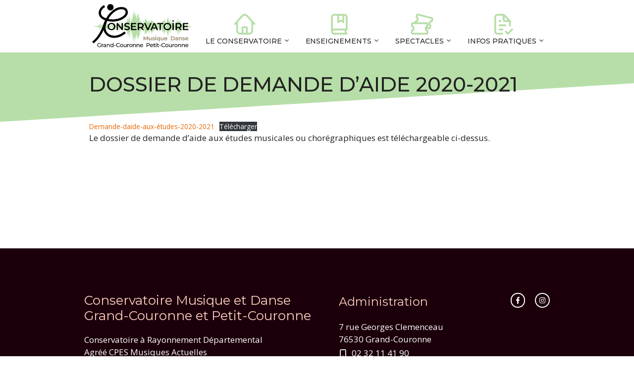

--- FILE ---
content_type: text/css
request_url: https://www.conservatoire-gcpc.net/wp-content/themes/generatepress-child/style.css?ver=1716757863
body_size: 2219
content:
/*
 Theme Name:   GeneratePress Child
 Description:  Theme enfant de GeneratePress pour customizations du site FragMent
 Author:       Olivier Poncin
 Template:     generatepress
 Version:      1.0.12
 License: GNU General Public License v2 or later
 License URI: http://www.gnu.org/licenses/gpl-2.0.html
 Tags: two-columns, three-columns, one-column, right-sidebar, left-sidebar, footer-widgets, blog, e-commerce, flexible-header, full-width-template, buddypress, custom-header, custom-background, custom-menu, custom-colors, sticky-post, threaded-comments, translation-ready, rtl-language-support, featured-images, theme-options
 Text Domain:  generatepresschild
*/

.content-side-padding {
	padding-left: 40px;
	padding-right: 40px;
}
.margins-match-content {
	margin-left: 40px;
	margin-right: 40px;
}

.tac {
    text-align: center;
}
.separate-containers .site-main {
	margin-top: 0px;
}
#wpadminbar #wp-admin-bar-wp-logo {
	display: none !important;
}
.nobr {
white-space: nowrap;
}

#page {
	min-height: 55vh;
}

.justification-texte {
	text-align: justify;
}

/* Triangle vert sous h1 */
body.page, body.blog, body.single-post, body.archive, body.single-gcpc_spectacle {
	background-image: url("/wp-content/themes/generatepress-child/public/bg-pages.svg");
	background-repeat: no-repeat;
	background-position: center 70px;
	background-size: 2000px 180px;
}
body.single-gcpc_spectacle {
	background-image: url("/wp-content/themes/generatepress-child/public/bg-pages-sable.svg");
	background-position: center 100px;
}
body.page.admin-bar, body.blog.admin-bar, body.single-post.admin-bar, body.archive.admin-bar {
	background-position: center 102px;
}
body.single-gcpc_spectacle.admin-bar {
	background-position: center 132px;
}
@media only screen and (min-width: 2000px) {
	body.page, body.single-post, body.archive, body.single-gcpc_spectacle {
		background-size: 100vw 180px;
	}
}
.entry-content:not(:first-child), .entry-summary:not(:first-child), .page-content:not(:first-child) {
margin-top: 3em;
}

.blog #content {
	padding-top:90px;
}


/*******************************************************
*            Menu et icônes
*/
.icon-ecole {
	background-image: url("/wp-content/themes/generatepress-child/public/icons_sr/ecole.svg");
}
.main-navigation .main-nav ul li a:hover .icon-ecole {
	background-image: url("/wp-content/themes/generatepress-child/public/icons_sr/ecole_hover.svg");
}
.icon-enseignements {
	background-image: url("/wp-content/themes/generatepress-child/public/icons_sr/enseignements.svg");
}
.main-navigation .main-nav ul li a:hover .icon-enseignements {
	background-image: url("/wp-content/themes/generatepress-child/public/icons_sr/enseignements_hover.svg");
}
.icon-spectacles {
	background-image: url("/wp-content/themes/generatepress-child/public/icons_sr/spectacles.svg");
}
.main-navigation .main-nav ul li a:hover .icon-spectacles {
	background-image: url("/wp-content/themes/generatepress-child/public/icons_sr/spectacles_hover.svg");
}
.icon-pratique {
	background-image: url("/wp-content/themes/generatepress-child/public/icons_sr/pratique.svg");
}
.main-navigation .main-nav ul li a:hover .icon-pratique {
	background-image: url("/wp-content/themes/generatepress-child/public/icons_sr/pratique_hover.svg");
}


/*******************************************************
*            Pied de page
*/
.site-footer h3, .site-footer h4 {
	font-family: Montserrat;
	font-weight: 400;
}

/*******************************************************
*            Règles spécifiques aux spectacles
*/
.spec-header {
}
.spec-header-portrait {
	display: flex;
	align-items: top;
	margin-top: 15px;
}
.spec-header-portrait .spectacle-affiche {
	flex: 0 0 40%;
	max-width: 40%;
	margin-right: 30px;
	border:3px solid #fff;
	border-radius: 5px;
	height: fit-content;
}
.spec-header-paysage .spectacle-affiche {
	width: 100%;
	margin-bottom: 10px;
}
.spec-title {
	flex: 1;
}
.spec-header .spec-title h1 {
	font-size: 38px;
	font-weight: 600;
	margin-bottom: 13px;
}
@media only screen and (max-width: 768px) {
	.content-side-padding.spec-header {
		padding: 0;
	}
	.spec-title{
		padding: 15px 30px;
	}
	.spec-header-portrait {
		display: block;
		align-items: top;
		margin-top: 0px;
	}
	.spec-header-portrait .spectacle-affiche {
		flex: none;
		max-width: 100%;
		width: 100%;
		margin-right: 0px;
	}
}
@media only screen and (min-width: 769px) {
	.spec-header-portrait .spectacle-affiche {
		box-shadow: 0 1px 5px -2px rgba(0,0,0,0.3);
	}
}



.saison-title {
padding:40px 40px 20px 40px;
}
@media only screen and (max-width: 768px) {
.saison-title {
padding:20px 30px 20px 30px;
}
}
@media only screen and (max-width: 325px) {
.saison-title {
padding:18px 18px 10px 18px;
}
}
/* Spectacles */
.gcpc_sc_saison .show_item {
	width: 100%;
	margin-bottom: 64px;
}
.gcpc_sc_saison .show_item:last-child {
	margin-bottom: 0px;
}
.gcpc_sc_saison .show_item {
	display: flex;
	align-items: top;
	gap: 25px;
}
.gcpc_sc_saison .show_item .show_affiche {
	flex: 0 0 220px;
	max-width: 220px;
}
.gcpc_sc_saison .show_affiche {
	border: 2px solid #fff;
	box-shadow: 0 0 2px -1px #000, 0 3px 6px -4px rgba(0, 0, 0, 0.5);
}
.gcpc_sc_saison .show_info {
	flex: 1; /* reste de la largeur dispo */
}
.gcpc_sc_saison .show_date {
	font-family: Montserrat;
	font-size: 17px;
	font-weight: 500;
	text-transform: uppercase;
	background-color: var(--accent);
	padding: 2px 8px 1px 8px;
	margin-bottom: 16px;
	color: #fff;
	display: block;
	float: right;
}
.gcpc_sc_saison .show_title {
	clear: right;
	font-family: Montserrat;
	font-weight: 600;
	font-size: 23px;
	line-height: 1;
	letter-spacing: -0,03em;
	margin-top:2em;
	margin-bottom: 11px;
	text-decoration: none;
	border-bottom: 2px solid var(--accent);
	display: inline-block;
	
}
.gcpc_sc_saison .show_title a, .show_title a:hover, a .show_title {
	color:black;
	text-decoration: none;
}
.gcpc_sc_saison .show_excerpt {
	margin-bottom: 8px;
	line-height: 1.2;
}
.gcpc_sc_saison .show_heure {
	margin-bottom: 8px;
	font-weight: 600;
}
.gcpc_sc_saison .show_link {
	text-align: right;
}
.gcpc_sc_saison .show_link a {
	font-family: Montserrat;
	font-weight: 600;
	font-size: 17px;
	color: var(--accent);
	padding: 3px 8px 1px 8px;
	margin-bottom: 0px;
	display: inline-block;
	cursor: pointer;
	text-decoration: underline;
}


/*******************************************************
*         Règles spécifiques grands écrans
*/
@media only screen and (min-width: 769px) {
	.only-mobile {
		display: none;
	}
	
	.inside-header {
		padding: 3px 40px 4px 40px;
	}
	
	#primary-menu {
		margin-top:0px;
	}
	#primary-menu .sub-menu {
		box-shadow: 1px 1px 5px -2px rgba(0,50,0,0.3);
		border:1px solid rgba(0,0,0,0.2);
	}
	
	.main-navigation .main-nav ul li a {
		padding-left: 6px;
		padding-right: 6px;
		line-height: 22px;
		font-size: 13px;
	}
	.menu-item-has-children .dropdown-menu-toggle {
		padding-right: 6px;
		padding-left: 3px;
	}
	
	
	body.page, body.single-post, body.archive {
		background-position: center 88px;
	}
	body.page.admin-bar, body.single-post.admin-bar, body.archive.admin-bar {
		background-position: center 120px;
	}
	
	
	
	/*******************************************************
	*            icones en menu desktop
	*/
	.gpc-icon {
		display:block;
		height:60px;
		background-repeat: no-repeat;
		background-position: 44% 100%;
		background-size: 46px 46px;
	}
}

@media only screen and (min-width: 769px) and (max-width: 850px) {
	
	.site-header .header-image {
		width: 174px;
	}
	
	.main-navigation .main-nav ul li a {
		padding-left: 4px;
		padding-right: 4px;
		line-height: 22px;
		font-size: 12px;
	}
	.menu-item-has-children .dropdown-menu-toggle {
		padding-right: 4px;
		padding-left: 2px;
	}
	
	.gpc-icon {
		height:54px;
		background-size: 42px 42px;
	}
}
@media only screen and (min-width: 950px) {
	
	.site-header .header-image {
		width: 210px;
	}
	.main-navigation .main-nav ul li a {
		font-size: 14px;
	}
	.main-navigation .main-nav ul li {
		margin-right:18px;
	}
	.main-navigation .main-nav ul li:last-child {
		margin-right:0px !important;
	}
	.menu-item-has-children .dropdown-menu-toggle {
		padding-right: 0px;
		padding-left: 3px;
	}
}
@media only screen and (min-width: 1000px) {
	.main-navigation .main-nav ul li {
		margin-right:25px;
	}
}


/*******************************************************
*         Adaptations aux mobiles
*/
@media only screen and (max-width: 768px){
	.only-desktop {
		display: none;
	}
	
	.content-side-padding {
		padding-left: 30px;
		padding-right: 30px;
	}
	.margins-match-content {
		margin-left: 30px;
		margin-right: 30px;
	}
	
	.inside-header {
		padding-top: 6px;
		padding-bottom: 6px;
	}

	.gpc-icon {
		display: inline-block;
		width: 40px;
		height: 50px;
		vertical-align: top;
		background-repeat: no-repeat;
		background-position: center left;
		background-size: 32px 32px;
	}
	
	.mobile-menu-control-wrapper .menu-toggle, .mobile-menu-control-wrapper .menu-toggle:hover, .mobile-menu-control-wrapper .menu-toggle:focus, .has-inline-mobile-toggle #site-navigation.toggled {
		background-color: #fff;
	}
	
	.main-navigation li a {
		border-bottom: 1px dotted #B7DEA8;
	}
	.main-navigation li:last-child a {
		border-bottom: none;
	}
	.separate-containers .inside-article {
		padding-top: 20px;
	}
	
	.gcpc_sc_saison .show_item .show_affiche {
		flex: 0 0 120px;
		max-width: 120px;
	}
	.gcpc_sc_saison .show_item {
		gap: 15px;
	}
	.gcpc_sc_saison .show_date {
		font-size: 15px;
		padding: 3px 7px 1px 7px;
		margin-bottom: 16px;
	}
	.gcpc_sc_saison .show_title {
		clear: none;
		font-weight: 600;
		font-size: 23px;
		margin-top:2em;
		margin-bottom: 11px;
		display: block;
	}
}

@media only screen and (max-width: 380px) {
	.gcpc_sc_saison .show_item .show_affiche {
		flex: 0 0 110px;
		max-width: 110px;
	}
	.gcpc_sc_saison .show_item {
		gap: 15px;
	}
	.gcpc_sc_saison .show_date {
		font-size: 14px;
		margin-bottom: 12px;
	}
	.gcpc_sc_saison .show_title {
		font-size: 21px;
	}
}

@media only screen and (max-width: 325px) {
	.separate-containers .inside-article {
		padding: 18px;
	}
	.margins-match-content {
		margin-left: 18px;
		margin-right: 18px;
	}
	.footer-ctnr > div {
		padding-left: 18px !important;
		padding-right: 18px !important;
	}
	h1 {
		font-size: 29px;
	}
	
	.gcpc_sc_saison .gcpc_sc_saison {
		padding-top:15px;
	}
	.gcpc_sc_saison .show_item .show_affiche {
		flex: 0 0 105px;
		max-width: 105px;
	}
	.gcpc_sc_saison .show_item {
		gap: 10px;
	}
	.gcpc_sc_saison .show_date {
		font-size: 14px;
		padding: 2px 5px 1px 5px;
	}
	.gcpc_sc_saison .show_title {
		font-size: 19px;
	}
	.gcpc_sc_saison .show_excerpt {
		font-size: 15px;
	}
}
/*******************************************************
*         Adaptations très petits écrans
*/
@media only screen and (max-width: 319px){
	
	.inside-header {
		padding-top: 3px;
		padding-bottom: 3px;
	}
	.site-header .header-image {
		width: 150px;
	}

}



/*******************************************************
*         Spécifique Page d'Accueil
*/
.info-du-moment h3 {
	margin-bottom: 8px;
}
.info-du-moment .entry-date {
	font-size: 14px;
}
body.page.home {
	background: none;
}

--- FILE ---
content_type: image/svg+xml
request_url: https://www.conservatoire-gcpc.net/wp-content/uploads/2023/09/Logo-v3b.svg
body_size: 42361
content:
<?xml version="1.0" encoding="UTF-8"?>
<!-- Generated by Pixelmator Pro 3.3.12 -->
<svg width="1200" height="568" viewBox="0 0 1200 568" xmlns="http://www.w3.org/2000/svg">
    <path id="Fond-blanc" fill="#ffffff" stroke="none" visibility="hidden" d="M 0 0 L 1200 0 L 1200 576.777405 L 0 576.777405 Z"/>
    <g id="Ondes">
        <path id="Onde-son-rel" fill="#b7dea8" fill-rule="evenodd" stroke="none" visibility="hidden" d="M 572.993652 480.320282 L 569.024048 398.048645 L 568.046997 453.535156 L 565.244019 387.954224 L 562.391174 357.237244 L 560.61438 414.443878 L 559.229004 426.985535 L 557.643311 417.920105 L 556.33313 365.911987 L 553.523254 393.307159 L 551.903809 378.007202 L 549.316528 423.094604 L 548.880554 384.075989 L 547.044678 387.218628 L 544.912476 402.533386 L 544.553284 426.223877 L 542.689758 422.439423 L 541.844727 328.858887 L 540.117065 349.729004 L 537.628784 323.142059 L 535.442871 311.484772 L 533.144165 331.861908 L 530.820129 323.529968 L 530.111694 352.367401 L 527.123779 323.726715 L 525.343872 331.149597 L 519.899109 315.497711 L 518.936646 301.072998 L 516.882019 315.257202 L 514.255615 329.672791 L 510.810974 314.577332 L 507.341034 305.392029 L 503.765167 310.584167 L 501.968414 323.841675 L 498.935944 319.342804 L 497.753204 298.96991 L 494.972504 294.042236 L 494.066071 335.529968 L 491.562439 332.81543 L 489.977509 323.323303 L 484.61795 307.222168 L 481.983826 319.296967 L 479.099487 297.924713 L 475.911987 323.422058 L 472.546448 310.371857 L 471.233978 334.742188 L 469.817932 339.163513 L 466.654205 317.908997 L 465.25119 329.097992 L 464.819855 357.449524 L 460.692902 351.847626 L 457.671204 317.370178 L 457.21991 330.213715 L 456.357971 333.212494 L 455.209015 342.903503 L 453.484406 336.836121 L 450.22937 335.051086 L 447.665863 317.166382 L 445.9328 345.983368 L 442.320862 328.98233 L 440.062836 359.1203 L 437.354279 341.346985 L 434.194397 348.688049 L 431.033783 345.596893 L 430.129639 359.506775 L 427.421082 334.391693 L 423.809143 330.527557 L 424.711731 367.235046 L 416.133209 319.322357 L 415.230621 340.187531 L 409.812714 312.752838 L 407.104156 320.094604 L 405.297424 297.684204 L 403.040161 333.618713 L 396.267578 303.094269 L 388.592407 315.458221 L 376.852478 294.979523 L 374.143921 299.615906 L 369.628632 293.434296 L 367.371368 303.480042 L 361.542847 293.192383 L 354.307465 302.633026 L 350.017792 321.286499 L 347.015289 297.011383 L 343.1539 327.930786 L 340.580414 307.232758 L 339.293304 320.519897 L 337.577911 301.099792 L 335.432678 318.220734 L 333.287476 314.132324 L 332.859222 320.519897 L 330.284943 312.087769 L 326.424347 313.621033 L 322.992798 336.107605 L 319.560455 310.043213 L 313.983673 351.69458 L 311.410187 336.874207 L 309.694794 340.962616 L 307.120544 343.517761 L 303.688965 334.829651 L 302.401855 358.593445 L 298.112213 349.394714 L 297.25412 352.972534 L 294.679871 346.584259 L 293.393524 361.915955 L 291.677338 364.215088 L 291.248291 342.239838 L 288.674805 347.350891 L 288.245789 370.092773 L 286.530365 376.481018 L 283.956116 331.763184 L 281.381866 351.94989 L 279.666473 310.043213 L 276.234924 334.829651 L 272.802582 316.6875 L 270.657379 335.596252 L 265.08136 319.242676 L 262.936157 327.674774 L 259.466217 314.255066 L 259.028717 324.398834 L 254.205658 320.088989 L 252.273819 314.460999 L 249.873795 317.436462 L 247.461487 314.174652 L 244.758301 329.965454 L 242.128021 314.896118 L 239.913727 319.731384 L 237.327972 309.199036 L 235.911133 316.6875 L 234.624771 327.674774 L 230.334351 316.94281 L 228.189148 331.763184 L 223.900269 319.242676 L 220.896973 346.584259 L 217.465408 331.763184 L 216.178284 340.706604 L 207.169937 313.621033 L 203.738373 319.497986 L 200.735855 309.277313 L 198.161606 325.374908 L 191.726746 307.232758 L 188.295181 317.19812 L 184.863617 311.832458 L 181.861084 329.71933 L 178.857788 316.94281 L 176.283539 326.141541 L 173.281784 318.220734 L 170.707535 319.242676 L 167.27597 312.087769 L 165.559799 317.19812 L 164.701721 319.242676 L 162.98555 317.454102 L 160.84111 307.232758 L 159.553986 320.009277 L 158.627594 321.767517 L 157.409546 309.532623 L 155.693375 315.664856 L 152.690857 307.232758 L 150.974686 312.343079 L 146.685043 307.232758 L 144.111557 297.778015 L 141.538071 297.011383 L 140.874939 302.288849 L 139.451965 305.93576 L 138.534775 304.16626 L 135.102448 299.822571 L 132.957245 304.422272 L 129.955475 299.822571 L 128.239319 310.043213 L 125.665062 296.756073 L 123.949661 304.422272 L 118.372887 294.456207 L 116.656723 298.034027 L 114.083244 295.478149 L 111.509758 296.500763 L 108.506462 293.945618 L 106.791069 297.267395 L 102.930458 292.156372 L 98.211769 293.434296 L 93.49231 292.667664 L 88.773621 293.689606 L 86.200134 292.156372 L 85.342049 295.734161 L 81.481445 291.645752 L 77.191025 293.945618 L 74.18927 291.13443 L 72.472336 294.712219 L 65.6092 291.645752 L 60.461468 292.156372 L 38.155136 290.87912 L 60.461468 289.601196 L 65.6092 290.112518 L 72.472336 287.046021 L 74.18927 290.623108 L 77.191025 287.812653 L 81.481445 290.112518 L 85.342049 286.024109 L 86.200134 289.601196 L 88.773621 288.067963 L 93.49231 289.090576 L 98.211769 288.323975 L 102.930458 289.601196 L 106.791069 284.490875 L 108.506462 287.812653 L 111.509758 285.257477 L 114.083244 286.279419 L 116.656723 283.724243 L 118.372887 287.301331 L 123.949661 277.335999 L 125.665062 285.002197 L 128.239319 271.714355 L 129.955475 281.935699 L 132.957245 277.335999 L 135.102448 281.935699 L 138.534775 277.591278 L 139.451965 275.822479 L 140.874939 279.469391 L 141.538071 284.746185 L 144.111557 283.979553 L 146.685043 274.525513 L 150.974686 269.41449 L 152.690857 274.525513 L 155.693375 266.092682 L 157.409546 272.225647 L 158.627594 259.990051 L 159.553986 261.748993 L 160.84111 274.525513 L 162.98555 264.304138 L 164.701721 262.515594 L 165.559799 264.559448 L 167.27597 269.670502 L 170.707535 262.515594 L 173.281784 263.537537 L 176.283539 255.616028 L 178.857788 264.81546 L 181.861084 252.03894 L 184.863617 269.925781 L 188.295181 264.559448 L 191.726746 274.525513 L 198.161606 256.38266 L 200.735855 272.480957 L 203.738373 262.259583 L 207.169937 268.137238 L 216.178284 241.050964 L 217.465408 249.994385 L 220.896973 235.174011 L 223.900269 262.515594 L 228.189148 249.994385 L 230.334351 264.81546 L 234.624771 254.082794 L 235.911133 265.07077 L 237.327972 272.558533 L 239.913727 262.026154 L 242.128021 266.862152 L 244.758301 251.792084 L 247.461487 267.583618 L 249.873795 264.321075 L 252.273819 267.297272 L 254.205658 261.669281 L 259.028717 257.359436 L 259.466217 267.503235 L 262.936157 254.082794 L 265.08136 262.515594 L 270.657379 246.161987 L 272.802582 265.07077 L 276.234924 246.928619 L 279.666473 271.714355 L 281.381866 229.807678 L 283.956116 249.994385 L 286.530365 205.277252 L 288.245789 211.665497 L 288.674805 234.407379 L 291.248291 239.517731 L 291.677338 217.54245 L 293.393524 219.842316 L 294.679871 235.174011 L 297.25412 228.785736 L 298.112213 232.363525 L 302.401855 223.164093 L 303.688965 246.928619 L 307.120544 238.240479 L 309.694794 240.795654 L 311.410187 244.884064 L 313.983673 230.06369 L 319.560455 271.714355 L 322.992798 245.650665 L 326.424347 268.137238 L 330.284943 269.670502 L 332.859222 261.237671 L 333.287476 267.625946 L 335.432678 263.537537 L 337.577911 280.657776 L 339.293304 261.237671 L 340.580414 274.525513 L 343.1539 253.827484 L 347.015289 284.746185 L 350.017792 260.471039 L 354.307465 279.124542 L 361.496002 288.503815 L 367.371368 278.132935 L 369.628632 288.17868 L 374.143921 281.99707 L 376.852478 286.633453 L 388.592407 266.155457 L 396.267578 278.519409 L 403.040161 247.996368 L 405.297424 283.928772 L 407.104156 261.519073 L 409.812714 268.860138 L 415.230621 241.428284 L 416.133209 262.292053 L 424.711731 214.382172 L 423.809143 251.087555 L 427.421082 247.223419 L 430.129639 222.109741 L 431.033783 236.018921 L 434.194397 232.927734 L 437.354279 240.268829 L 440.062836 222.496216 L 442.320862 252.632782 L 445.9328 235.632416 L 447.665863 264.448029 L 450.22937 246.564697 L 453.484406 244.779663 L 455.209015 238.712311 L 456.357971 248.40332 L 457.21991 251.4021 L 457.671204 264.244202 L 460.692902 229.769592 L 464.819855 224.166992 L 465.25119 252.51712 L 466.654205 263.705383 L 469.817932 242.452301 L 471.233978 246.872894 L 472.546448 271.242523 L 475.911987 258.192352 L 479.099487 283.688995 L 481.983826 262.316711 L 484.61795 274.390808 L 489.977509 258.291077 L 491.562439 248.799683 L 494.066071 246.085815 L 494.968658 287.391602 L 495.088409 287.364807 L 497.753204 282.643799 L 498.935944 262.271576 L 501.968414 257.773438 L 503.765167 271.029541 L 507.341034 276.222382 L 510.810974 267.037048 L 514.255615 251.942322 L 516.882019 266.357178 L 518.936646 280.54071 L 519.899109 266.116669 L 525.343872 250.466217 L 527.123779 257.888397 L 530.111694 229.249115 L 530.820129 258.085144 L 533.144165 249.753174 L 535.442871 270.129608 L 537.628784 258.473053 L 540.117065 231.887482 L 541.844727 252.756195 L 542.689758 159.181305 L 544.553284 155.396881 L 544.912476 179.085938 L 547.044678 194.399994 L 548.880554 197.542633 L 549.316528 158.526123 L 551.903809 203.610718 L 553.523254 188.312164 L 556.33313 215.705261 L 557.643311 163.700623 L 559.229004 154.635193 L 560.61438 167.17688 L 562.391174 224.379272 L 565.244019 193.6651 L 568.046997 128.088409 L 569.024048 183.570679 L 572.993652 101.304688 L 572.595276 243.917847 L 577.528137 150.111633 L 579.109192 159.13266 L 579.499084 193.730682 L 583.925354 111.364532 L 587.429871 109.221954 L 588.180481 104.9375 L 591.185303 104.366241 L 591.783203 116.618042 L 593.51239 258.096436 L 595.736694 254.720337 L 598.782959 136.364685 L 600.952698 136.864716 L 600.900513 228.940887 L 606.175659 238.83078 L 606.425903 253.486145 L 608.884216 280.306549 L 610.854431 172.034698 L 612.931335 168.984467 L 614.8125 154.589355 L 617.636963 218.555206 L 620.88739 235.632416 L 622.547546 267.503235 L 624.077209 242.935425 L 625.051208 229.322449 L 627.220947 222.489868 L 627.67688 196.943146 L 629.393799 203.887177 L 630.276428 253.697723 L 632.496094 213.384216 L 634.407227 285.328735 L 636.88324 282.116943 L 638.098206 229.290009 L 640.150574 253.408569 L 644.160828 208.72879 L 646.213928 206.406372 L 649.733765 266.330383 L 651.472961 252.218079 L 653.120789 254.967194 L 654.850037 267.493347 L 656.517822 242.755585 L 658.826538 238.758148 L 659.769043 218.507263 L 662.298767 219.647675 L 663.916687 251.313232 L 665.157776 274.03537 L 667.822571 245.05542 L 670.945618 246.791779 L 673.336426 261.472534 L 674.560608 265.639923 L 676.543091 233.579407 L 678.339844 271.930145 L 680.188049 242.375427 L 683.211304 252.469849 L 686.119385 282.181854 L 688.332947 274.207428 L 689.336853 259.080261 L 692.838257 281.884216 L 694.249695 265.937531 L 695.098572 281.652191 L 695.308899 281.416626 L 696.689636 241.579895 L 698.855591 279.736694 L 700.042908 274.779419 L 700.833496 282.423035 L 702.220398 285.627045 L 702.758423 285.261719 L 703.329407 281.52243 L 704.078552 270.092957 L 704.679504 272.674194 L 704.867554 271.440002 L 707.249878 266.339539 L 708.705139 281.272064 L 710.121948 261.894989 L 711.683838 278.093445 L 712.647095 275.98822 L 714.531311 268.570984 L 716.991211 267.693634 L 719.090393 282.335602 L 720.068176 270.855347 L 721.343018 254.855743 L 723.336304 254.280273 L 724.078491 264.512207 L 725.897461 266.531372 L 727.211487 279.030731 L 728.573059 272.701721 L 729.871704 271.312347 L 731.240967 278.442535 L 734.014771 248.166351 L 735.631897 249.339203 L 738.791016 271.91394 L 740.408142 259.727692 L 741.365234 286.419067 L 743.315491 288.04187 L 744.82135 251.691254 L 746.569763 272.059906 L 747.265137 246.893341 L 748.618286 243.384674 L 748.976685 256.292389 L 750.686707 259.744629 L 751.453491 266.622345 L 752.659241 279.035675 L 753.967102 262.932404 L 756.527527 254.30423 L 758.752563 221.985596 L 760.235413 229.258972 L 761.870239 230.799957 L 763.422913 285.504333 L 765.360107 271.95343 L 765.557373 264.548187 L 769.712708 259.551392 L 769.671265 213.030182 L 771.380493 212.777008 L 773.780518 272.576874 L 775.532776 274.282196 L 776.895142 202.800354 L 777.365601 196.609558 L 779.733398 196.898743 L 780.324402 199.063171 L 783.085938 200.145752 L 786.572754 241.761169 L 786.879761 224.280518 L 788.125427 219.723114 L 792.011353 267.118866 L 791.697449 195.062927 L 794.825073 236.628265 L 795.59491 208.59549 L 797.80304 241.727997 L 800.050354 257.247314 L 801.450256 228.34494 L 802.541687 222.008881 L 803.790405 226.588837 L 804.822754 252.864105 L 807.036255 239.024048 L 808.312622 246.753693 L 810.349609 223.974457 L 810.694214 243.687927 L 812.140259 242.09967 L 813.820313 234.362244 L 814.102783 222.39325 L 815.570251 224.305206 L 816.23645 271.583862 L 817.598083 261.040192 L 819.558289 274.472626 L 821.279846 280.362274 L 823.091187 270.066833 L 824.921692 274.27655 L 825.479675 259.707245 L 827.833679 274.177124 L 829.235901 270.427246 L 833.525574 278.334625 L 834.283081 285.622803 L 835.902527 278.456635 L 837.971008 271.173401 L 839.85144 276.458649 L 842.821716 269.949768 L 847.369263 236.736176 L 850.552124 279.959564 L 854.646057 224.906097 L 857.374573 261.760284 L 858.739258 238.10083 L 860.558228 272.67984 L 862.831665 242.195587 L 865.105774 249.475311 L 865.560913 238.10083 L 868.290222 253.115173 L 872.382629 250.385101 L 876.02063 210.34668 L 879.659424 256.755035 L 885.571594 182.592499 L 888.30011 208.981995 L 890.119141 201.702271 L 892.84845 197.151917 L 896.48645 212.621826 L 897.851135 170.308228 L 902.398621 186.687958 L 903.308167 180.318024 L 906.037415 191.692474 L 907.401306 164.393188 L 909.220337 160.298462 L 909.675476 199.427094 L 912.403992 190.327789 L 912.858337 149.833771 L 914.677368 138.45929 L 917.406677 218.081268 L 920.135193 182.137604 L 921.954224 256.755035 L 925.592224 212.621826 L 929.231018 244.925659 L 931.505188 211.256439 L 937.416565 240.376007 L 939.690735 225.360992 L 943.370972 249.256683 L 943.833008 231.194916 L 948.94696 238.868866 L 950.995483 248.889954 L 953.539795 243.591309 L 956.097168 249.399139 L 958.96228 221.282471 L 961.751465 248.114868 L 964.099304 239.505035 L 966.840881 258.258636 L 968.342896 244.925659 L 969.706787 225.360992 L 974.255066 244.470764 L 976.528442 218.081268 L 981.077515 240.376007 L 984.260437 191.692474 L 987.898438 218.081268 L 989.263123 202.157166 L 998.814087 250.385101 L 1002.452087 239.92041 L 1005.635742 258.120422 L 1008.364258 229.456451 L 1015.185974 261.760284 L 1018.824768 244.015869 L 1022.462769 253.570068 L 1025.64563 221.72113 L 1028.829346 244.470764 L 1031.558594 228.091064 L 1034.741455 242.195587 L 1037.470093 240.376007 L 1041.108887 253.115173 L 1042.927856 244.015869 L 1043.838135 240.376007 L 1045.656372 243.560974 L 1047.930542 261.760284 L 1049.295166 239.01062 L 1050.277588 235.879272 L 1051.568604 257.664825 L 1053.388306 246.745239 L 1056.572021 261.760284 L 1058.390259 252.660278 L 1062.938477 261.760284 L 1065.667114 278.594177 L 1068.396362 279.959564 L 1069.0979 270.562653 L 1070.606079 264.069305 L 1071.579224 267.219696 L 1075.217285 274.954315 L 1077.491455 266.764801 L 1080.675781 274.954315 L 1082.494141 256.755035 L 1085.223389 280.414459 L 1087.042358 266.764801 L 1092.95459 284.509216 L 1094.77356 278.139282 L 1097.50293 282.688934 L 1100.230591 280.869354 L 1103.415039 285.419006 L 1105.234009 279.504669 L 1109.327271 288.603943 L 1114.329102 286.329498 L 1119.331787 287.694183 L 1124.335205 285.873901 L 1127.063721 288.603943 L 1127.973267 282.234039 L 1132.065674 289.513733 L 1136.614746 285.419006 L 1139.797607 290.424225 L 1141.616699 284.054321 L 1148.893433 289.513733 L 1154.351318 288.603943 L 1178 290.87912 L 1154.351318 293.153595 L 1148.893433 292.243805 L 1141.616699 297.703949 L 1139.797607 291.334015 L 1136.614746 296.338562 L 1132.065674 292.243805 L 1127.973267 299.523529 L 1127.063721 293.153595 L 1124.335205 295.883667 L 1119.331787 294.064087 L 1114.329102 295.428772 L 1109.327271 293.153595 L 1105.234009 302.253601 L 1103.415039 296.338562 L 1100.230591 300.888916 L 1097.50293 299.068634 L 1094.77356 303.618286 L 1092.95459 297.249054 L 1087.042358 314.993469 L 1085.223389 301.343811 L 1082.494141 325.002533 L 1080.675781 306.803253 L 1077.491455 314.993469 L 1075.217285 306.803253 L 1071.579224 314.537842 L 1070.606079 317.688263 L 1069.0979 311.194916 L 1068.396362 301.798706 L 1065.667114 303.163391 L 1062.938477 319.997986 L 1058.390259 329.097992 L 1056.572021 319.997986 L 1053.388306 335.012329 L 1051.568604 324.092743 L 1050.277588 345.878296 L 1049.295166 342.746948 L 1047.930542 319.997986 L 1045.656372 338.197266 L 1043.838135 341.382263 L 1042.927856 337.742371 L 1041.108887 328.642395 L 1037.470093 341.382263 L 1034.741455 339.561951 L 1031.558594 353.666504 L 1028.829346 337.287476 L 1025.64563 360.036438 L 1022.462769 328.1875 L 1018.824768 337.742371 L 1015.185974 319.997986 L 1008.364258 352.301819 L 1005.635742 323.637848 L 1002.452087 341.837158 L 998.814087 331.372467 L 989.263123 379.601105 L 987.898438 363.67627 L 984.260437 390.065796 L 981.077515 341.382263 L 976.528442 363.67627 L 974.255066 337.287476 L 969.706787 356.396576 L 968.342896 336.832581 L 966.840881 323.499634 L 964.099304 342.253235 L 961.751465 333.643402 L 958.96228 360.475098 L 956.097168 332.358398 L 953.539795 338.166962 L 950.995483 332.868317 L 948.94696 342.889404 L 943.833008 350.562622 L 943.370972 332.500885 L 939.690735 356.396576 L 937.416565 341.382263 L 931.505188 370.501099 L 929.231018 336.832581 L 925.592224 369.136414 L 921.954224 325.002533 L 920.135193 399.619965 L 917.406677 363.67627 L 914.677368 443.29895 L 912.858337 431.923798 L 912.403992 391.430481 L 909.675476 382.330475 L 909.220337 421.459106 L 907.401306 417.36438 L 906.037415 390.065796 L 903.308167 401.440247 L 902.398621 395.070313 L 897.851135 411.450012 L 896.48645 369.136414 L 892.84845 384.605652 L 890.119141 380.056 L 888.30011 372.776276 L 885.571594 399.16507 L 879.659424 325.002533 L 876.02063 371.410889 L 872.382629 331.372467 L 868.290222 328.642395 L 865.560913 343.65741 L 865.105774 332.282227 L 862.831665 339.561951 L 860.558228 309.07843 L 858.739258 343.65741 L 857.374573 319.997986 L 854.646057 356.851471 L 850.552124 301.798706 L 847.369263 345.022095 L 842.821716 311.808502 L 839.823792 305.238983 L 837.971008 310.446625 L 835.902527 303.163391 L 834.283081 295.996521 L 833.525574 303.284698 L 829.235901 311.19281 L 827.833679 307.442932 L 825.479675 321.913483 L 824.921692 307.342773 L 823.091187 311.55249 L 821.279846 301.25705 L 819.558289 307.1474 L 817.598083 320.580536 L 816.23645 310.035461 L 815.570251 357.317627 L 814.102783 359.229614 L 813.820313 347.259888 L 812.140259 339.521759 L 810.694214 337.934204 L 810.349609 357.648407 L 808.312622 334.867737 L 807.036255 342.598114 L 804.822754 328.756653 L 803.790405 355.033997 L 802.541687 359.613983 L 801.450256 353.277191 L 800.050354 324.373444 L 797.80304 339.893433 L 795.59491 373.028076 L 794.825073 344.993896 L 791.697449 386.562042 L 792.011353 314.501892 L 788.125427 361.900452 L 786.879761 357.342346 L 786.572754 339.860291 L 783.085938 381.478516 L 780.324402 382.561096 L 779.733398 384.726257 L 777.365601 385.014709 L 776.895142 378.823914 L 775.532776 307.337128 L 773.780518 309.043152 L 771.380493 368.846558 L 769.671265 368.593384 L 769.712708 322.069336 L 765.557373 317.071869 L 765.360107 309.666595 L 763.422913 296.11499 L 761.870239 350.822876 L 760.235413 352.363892 L 758.752563 359.637268 L 756.527527 327.316498 L 753.967102 318.687622 L 752.659241 302.583649 L 751.453491 314.997681 L 750.686707 321.876831 L 748.976685 325.328369 L 748.618286 338.237488 L 747.265137 334.728088 L 746.569763 309.56012 L 744.82135 329.929504 L 743.315491 293.577454 L 741.365234 295.200287 L 740.408142 321.892334 L 738.791016 309.706116 L 735.631897 332.282227 L 734.014771 333.455078 L 731.240967 303.176788 L 729.871704 310.307678 L 728.573059 308.918335 L 727.211487 302.588593 L 725.897461 315.088684 L 724.078491 317.108521 L 723.336304 327.341187 L 721.343018 326.764984 L 720.068176 310.764709 L 719.090393 299.283051 L 716.991211 313.926392 L 714.531311 313.049042 L 712.647095 305.631805 L 711.683838 303.525879 L 710.121948 319.725769 L 708.705139 300.34729 L 707.249878 315.281189 L 704.867554 310.180756 L 704.679504 308.942291 L 704.078552 311.521454 L 703.329407 300.101837 L 702.756897 296.350555 L 702.221924 295.987335 L 700.833496 299.196991 L 700.042908 306.839905 L 698.854797 301.881927 L 696.689636 340.036621 L 695.308899 300.197052 L 695.098572 299.961487 L 694.249695 315.683197 L 692.837463 299.731567 L 689.336853 322.534119 L 688.332947 307.406952 L 686.119385 299.431854 L 683.211304 329.145935 L 680.188049 339.240356 L 678.339844 309.684235 L 676.543091 348.037109 L 674.560608 315.975159 L 673.336426 320.142578 L 670.945618 334.823303 L 667.822571 336.560364 L 665.157776 307.577637 L 663.916687 330.30188 L 662.298767 361.970276 L 659.769043 363.109955 L 658.826538 342.857666 L 656.517822 338.860229 L 654.850037 314.120361 L 653.120789 326.647888 L 651.472961 329.397705 L 649.733765 315.284027 L 646.213928 375.211548 L 644.160828 372.88913 L 640.150574 328.206543 L 638.098206 352.326508 L 636.88324 299.496735 L 634.407227 296.284973 L 632.496094 368.232971 L 630.276428 327.917389 L 629.393799 377.730743 L 627.67688 384.676147 L 627.220947 359.12735 L 625.051208 352.294769 L 624.077209 338.680389 L 622.547546 314.110474 L 620.88739 345.983368 L 617.636963 363.062012 L 614.8125 427.031372 L 612.931335 412.635559 L 610.854431 409.585327 L 608.884216 301.307129 L 606.425903 328.128967 L 606.175659 342.785034 L 600.900513 352.675598 L 600.952698 444.757446 L 598.782959 445.258179 L 595.736694 326.894745 L 593.51239 323.518677 L 591.783203 465.006226 L 591.185303 477.258728 L 588.180481 476.6875 L 587.429871 472.402313 L 583.925354 470.259705 L 579.499084 387.888641 L 579.109192 422.4888 L 577.528137 431.510498 L 572.595276 337.697937 L 572.993652 480.320282 Z M 701.035339 290.867157 L 701.326965 290.867157 L 701.192688 290.838226 L 701.035339 290.867157 Z"/>
        <path id="Onde-symbolique" fill="none" stroke="#b7dea8" stroke-width="13" stroke-linecap="round" stroke-linejoin="round" visibility="hidden" d="M 43 290.327026 C 78.634377 290.327026 78.339066 274.82431 96.15625 274.82431 C 113.973434 274.82431 113.776566 306.581085 131.59375 306.581085 C 149.410934 306.581085 148.721878 256.818909 167.03125 256.818909 C 185.340622 256.818909 184.75 300.835144 202.46875 300.835144 C 220.1875 300.835144 219.695313 277.82431 237.90625 277.82431 C 256.117188 277.82431 255.231247 302.829742 273.34375 302.829742 C 291.456238 302.829742 290.865631 243.90036 308.78125 243.90036 C 326.696869 243.90036 326.106262 351.586487 344.21875 351.586487 C 362.331238 351.586487 361.445313 248.321625 379.65625 248.321625 C 397.867188 248.321625 396.685944 302.829742 415.09375 302.829742 C 433.501556 302.829742 433.107819 204.56488 450.53125 204.56488 C 467.954681 204.56488 467.265625 389.343231 485.96875 389.343231 C 504.671875 389.343231 503.490631 135.299988 521.40625 135.299988 C 539.321899 135.299988 538.632813 426.100006 556.84375 426.100006 C 575.054688 426.100006 574.686462 198.854553 592.28125 199.220001 C 609.876038 199.585419 609.409363 350.586487 627.71875 350.586487 C 646.028137 350.586487 644.846863 240.818909 663.15625 240.818909 C 681.465637 240.818909 680.97345 308.80127 698.59375 308.80127 C 716.21405 308.80127 716.115601 275.072968 734.03125 275.072968 C 751.946899 275.072968 751.159363 313.390076 769.46875 313.390076 C 787.778137 313.390076 786.695313 283.389008 804.90625 283.389008 C 823.117188 283.389008 821.837524 301.829742 840.34375 301.829742 C 858.849976 301.829742 858.357788 217.813538 875.78125 217.813538 C 893.204712 217.813538 893.106262 384.343231 911.21875 384.343231 C 929.331238 384.343231 928.642212 163.808105 946.65625 163.808105 C 964.670288 163.808105 964.670288 362.586487 982.09375 362.586487 C 999.517212 362.586487 1000.107788 230.708649 1017.53125 230.708649 C 1034.954712 230.708649 1034.265625 337.759094 1052.96875 337.759094 C 1071.671875 337.759094 1071.081299 276.82431 1088.40625 276.82431 C 1105.731201 276.82431 1106.026611 305.829742 1123.84375 305.829742 C 1141.660889 305.829742 1140.381226 290.327026 1177 290.327026"/>
        <g id="Onde-raliste-dessine">
            <path id="Onde" fill="#b7dea8" fill-rule="evenodd" stroke="none" d="M 43 291 L 70.099998 295.399994 L 73.800003 294.200012 L 79.929848 297.589661 L 85.369606 294.610168 L 91.084183 302.220367 L 95.7836 296.644104 L 100.599998 298.799988 L 103.900002 304.200012 L 106.671608 296.391418 L 110.665833 307.463196 L 112.474342 300.811951 L 117.28038 315.464569 L 122.206871 321.490112 L 124.438438 298.299652 L 127.55426 305.354187 L 130.557449 334.259613 L 135.06424 301.783661 L 137.478699 320.711884 L 140.886414 297.765198 L 145.559021 295.699158 L 149.210251 312.522949 C 149.210251 312.522949 151.808884 303.903961 152.100006 305.600006 C 152.391113 307.296051 155.294998 341.48465 155.294998 341.48465 L 157.82251 315.142822 L 160.145218 336.114929 L 163.872025 309.277954 L 166.57663 297.047699 L 169.818695 311.624878 L 175.330536 300.595215 L 183.892563 323.531067 L 185.145737 311.852722 L 189.973251 329.478699 L 193.285309 303.090027 C 193.285309 303.090027 197.788361 310.25946 197.788361 310.25946 C 197.788361 310.25946 201.899994 331.799988 201.899994 331.799988 L 205.899994 313.899994 L 209.699997 344.200012 L 215.199997 322.399994 L 216.81662 302.753448 L 219.828537 307.218506 L 222.421722 325.081543 L 224.799561 300.271332 L 229.337158 315.693054 L 233.846512 294.738342 L 235.881882 304.688812 L 238.798309 295.762939 L 241.199997 297.299988 L 246.199997 294.299988 L 250.5 306.700012 L 252.900711 295.053497 L 257 300.799988 L 260.732697 296.62323 L 266.799988 306.700012 L 268.700012 301.899994 L 273.899994 310.100006 C 273.899994 310.100006 276.454681 297.867493 276.454681 297.867493 C 276.454681 297.867493 282.200012 339.600006 282.200012 339.600006 C 282.200012 339.600006 289.046204 303.401184 289.079529 305.252838 C 289.112885 307.104462 293.375122 345.989929 293.375122 345.989929 L 299.916687 313.974152 L 302.729401 328.592834 L 307.396515 296.770477 C 307.396515 296.770477 311.107697 305.900116 311.374207 305.097107 C 311.640686 304.294128 313.997681 295.995636 313.997681 295.995636 L 319.696808 299.416473 L 322.347473 293.511597 L 325.238312 307.307861 L 329.775848 293.957306 L 336.600006 335.600006 L 343.826233 301.254669 L 347.899994 355.899994 L 354.399994 308.700012 L 360 339.399994 L 366.408752 292.713409 L 370.026428 295.486176 L 371.734009 292.316833 L 379.395081 321.307373 L 387.775665 293.92572 L 390.277283 292.352478 L 396.325317 307.340485 L 400 298.200012 L 404 314 L 408.799988 296.100006 L 413.100006 342.600006 L 420.299988 334.200012 L 423.200012 353.399994 L 428.700012 321.399994 L 430.200012 343.600006 L 434.337311 335.286224 L 441.899994 388.799988 L 447.899994 375.200012 L 453 413.899994 L 457.700012 356.5 L 461.200012 353 L 470.200012 446 L 472.100006 369.899994 L 474.5 375.700012 L 475.5 308 L 480.899994 344.600006 L 486.299988 336.5 L 492.899994 404.200012 L 498.600006 356.700012 L 506.299988 466.399994 L 510.799988 419.100006 L 515.400024 435.200012 L 520 482.5 L 525.683716 394.94519 L 530.299988 456 L 538.892212 403.087708 L 541.841919 423.459564 L 545.329102 373.142365 L 550.432739 388.85556 L 553.708557 436.74115 L 559 412.100006 L 564.5 436.100006 L 569.5 441 L 573.084045 385.149475 L 582 404 L 585.099976 342.299988 L 590.200012 339.100006 L 595.200012 386.600006 L 599.315002 319.495758 L 604 327.299988 L 609.149902 309.094635 L 613.485718 324.099609 L 619.007385 301.417786 L 626.329346 368.262299 L 629.900024 338.5 L 632.900024 339.200012 L 637.799988 321.399994 L 642.200012 391.600006 L 648.299988 364.799988 L 652.200012 375.5 L 655.400024 365.600006 L 660.5 362.899994 L 664.400024 384.100006 L 668.186096 349.722992 L 671.568054 358.138123 L 675.655945 335.684631 L 680.57074 348.51004 L 682.958862 334.601135 L 688.299988 382.600006 L 695.5 328 L 700.5 350.5 L 705.840271 325.926575 L 713.799988 367.700012 L 718.5 358.100006 L 722.400024 355.200012 L 725.299988 377.600006 L 730.5 334.299988 L 737.29895 360.503876 L 742.905273 336.574432 L 746.121948 345.737 L 749.099976 327.299988 L 753.5 333.399994 L 758.299988 324.200012 L 767.11377 318.362274 L 771.599976 337.299988 L 778.599976 324.200012 L 785.900024 342.799988 L 792.900024 298 L 796.900024 313.100006 L 800.599976 308.600006 L 806.5 346.299988 L 810.099976 304.299988 L 818.599976 314.299988 L 829.032227 306.192108 L 832.299988 316.399994 L 836.599976 311.5 L 843.469727 361.708191 L 850.700012 339.299988 L 854.799988 342.100006 L 857.700012 375.5 L 861.5 354.899994 L 867.5 359.799988 L 870.53894 384.543091 L 876.099976 349 L 878.709961 353.260834 L 884.099976 293.600006 L 891.900024 302.600006 L 898.54248 386.306335 C 898.54248 386.306335 904.799988 363 904.799988 363 C 904.799988 363 909.400024 421.799988 909.400024 421.799988 L 919.099976 348.799988 C 919.099976 348.799988 925.5 351 925.5 351 C 925.5 351 929.099976 343.299988 929.099976 343.299988 L 934.5 382.200012 L 939.900024 327.799988 L 943.799988 322.799988 L 950.5 350.100006 L 954.400024 331.700012 L 957.799988 327.799988 L 962 338.5 L 979 293.600006 L 985.299988 317.5 L 991.099976 299.799988 L 997.200012 351.299988 L 1003.700012 309.299988 L 1012 377.200012 L 1018.799988 307.399994 L 1025 399.5 L 1032.400024 347.799988 L 1038 356 L 1043.199951 341.600006 L 1050.5 369.899994 L 1057.599976 325.600006 L 1063.97876 338.686676 L 1067.800049 316.100006 L 1073.099976 317.299988 L 1078.699951 298 L 1088.900024 321.299988 L 1100.310547 299.547546 C 1100.310547 299.547546 1103 316.299988 1103 316.299988 C 1103 316.299988 1109.5 301.399994 1109.5 301.399994 L 1110.599976 310 L 1112.84436 300.11145 L 1116.5 302.700012 L 1121.099976 301.5 L 1124.599976 312.600006 L 1128.300049 299.899994 L 1132.800049 304.299988 L 1140.699951 300.700012 L 1146 311.700012 L 1149.800049 295.399994 L 1155 301.299988 L 1161.080322 292.905701 L 1165.931519 297.294861 L 1178 291"/>
            <path id="Onde-haut" fill="#b7dea8" fill-rule="evenodd" stroke="none" d="M 43 291 L 70.099998 286.600006 L 73.800003 287.799988 L 79.929848 284.410339 L 85.369606 287.389832 L 91.084183 279.779633 L 95.7836 285.355896 L 100.599998 283.200012 L 103.900002 277.799988 L 106.671608 285.608582 L 110.665833 274.536804 L 112.474342 281.188049 L 117.28038 266.535431 L 122.206871 260.509888 L 124.438438 283.700348 L 127.55426 276.645813 L 130.557449 247.740387 L 135.06424 280.216339 L 137.478699 261.288116 L 140.886414 284.234802 L 145.559021 286.300842 L 149.210251 269.477051 C 149.210251 269.477051 151.808884 278.096039 152.100006 276.399994 C 152.391113 274.703949 155.294998 240.51535 155.294998 240.51535 L 157.82251 266.857178 L 160.145218 245.885071 L 163.872025 272.722046 L 166.57663 284.952301 L 169.818695 270.375122 L 175.330536 281.404785 L 183.892563 258.468933 L 185.145737 270.147278 L 189.973251 252.521301 L 193.285309 278.909973 C 193.285309 278.909973 197.788361 271.74054 197.788361 271.74054 C 197.788361 271.74054 201.899994 250.200012 201.899994 250.200012 L 205.899994 268.100006 L 209.699997 237.799988 L 215.199997 259.600006 L 216.81662 279.246552 L 219.828537 274.781494 L 222.421722 256.918457 L 224.799561 281.728668 L 229.337158 266.306946 L 233.846512 287.261658 L 235.881882 277.311188 L 238.798309 286.237061 L 241.199997 284.700012 L 246.199997 287.700012 L 250.5 275.299988 L 252.900711 286.946503 L 257 281.200012 L 260.732697 285.37677 L 266.799988 275.299988 L 268.700012 280.100006 L 273.899994 271.899994 C 273.899994 271.899994 276.454681 284.132507 276.454681 284.132507 C 276.454681 284.132507 282.200012 242.399994 282.200012 242.399994 C 282.200012 242.399994 289.046204 278.598816 289.079529 276.747162 C 289.112885 274.895538 293.375122 236.010071 293.375122 236.010071 L 299.916687 268.025848 L 302.729401 253.407166 L 307.396515 285.229523 C 307.396515 285.229523 311.107697 276.099884 311.374207 276.902893 C 311.640686 277.705872 313.997681 286.004364 313.997681 286.004364 L 319.696808 282.583527 L 322.347473 288.488403 L 325.238312 274.692139 L 329.775848 288.042694 L 336.600006 246.399994 L 343.826233 280.745331 L 347.899994 226.100006 L 354.399994 273.299988 L 360 242.600006 L 366.408752 289.286591 L 370.026428 286.513824 L 371.734009 289.683167 L 379.395081 260.692627 L 387.775665 288.07428 L 390.277283 289.647522 L 396.325317 274.659515 L 400 283.799988 L 404 268 L 408.799988 285.899994 L 413.100006 239.399994 L 420.299988 247.799988 L 423.200012 228.600006 L 428.700012 260.600006 L 430.200012 238.399994 L 434.337311 246.713776 L 441.899994 193.200012 L 447.899994 206.799988 L 453 168.100006 L 457.700012 225.5 L 461.200012 229 L 470.200012 136 L 472.100006 212.100006 L 474.5 206.299988 L 475.5 274 L 480.899994 237.399994 L 486.299988 245.5 L 492.899994 177.799988 L 498.600006 225.299988 L 506.299988 115.600006 L 510.799988 162.899994 L 515.400024 146.799988 L 520 99.5 L 525.683716 187.05481 L 530.299988 126 L 538.892212 178.912292 L 541.841919 158.540436 L 545.329102 208.857635 L 550.432739 193.14444 L 553.708557 145.25885 L 559 169.899994 L 564.5 145.899994 L 569.5 141 L 573.084045 196.850525 L 582 178 L 585.099976 239.700012 L 590.200012 242.899994 L 595.200012 195.399994 L 599.315002 262.504242 L 604 254.700012 L 609.149902 272.905365 L 613.485718 257.900391 L 619.007385 280.582214 L 626.329346 213.737701 L 629.900024 243.5 L 632.900024 242.799988 L 637.799988 260.600006 L 642.200012 190.399994 L 648.299988 217.200012 L 652.200012 206.5 L 655.400024 216.399994 L 660.5 219.100006 L 664.400024 197.899994 L 668.186096 232.277008 L 671.568054 223.861877 L 675.655945 246.315369 L 680.57074 233.48996 L 682.958862 247.398865 L 688.299988 199.399994 L 695.5 254 L 700.5 231.5 L 705.840271 256.073425 L 713.799988 214.299988 L 718.5 223.899994 L 722.400024 226.799988 L 725.299988 204.399994 L 730.5 247.700012 L 737.29895 221.496124 L 742.905273 245.425568 L 746.121948 236.263 L 749.099976 254.700012 L 753.5 248.600006 L 758.299988 257.799988 L 767.11377 263.637726 L 771.599976 244.700012 L 778.599976 257.799988 L 785.900024 239.200012 L 792.900024 284 L 796.900024 268.899994 L 800.599976 273.399994 L 806.5 235.700012 L 810.099976 277.700012 L 818.599976 267.700012 L 829.032227 275.807892 L 832.299988 265.600006 L 836.599976 270.5 L 843.469727 220.291809 L 850.700012 242.700012 L 854.799988 239.899994 L 857.700012 206.5 L 861.5 227.100006 L 867.5 222.200012 L 870.53894 197.456909 L 876.099976 233 L 878.709961 228.739166 L 884.099976 288.399994 L 891.900024 279.399994 L 898.54248 195.693665 C 898.54248 195.693665 904.799988 219 904.799988 219 C 904.799988 219 909.400024 160.200012 909.400024 160.200012 L 919.099976 233.200012 C 919.099976 233.200012 925.5 231 925.5 231 C 925.5 231 929.099976 238.700012 929.099976 238.700012 L 934.5 199.799988 L 939.900024 254.200012 L 943.799988 259.200012 L 950.5 231.899994 L 954.400024 250.299988 L 957.799988 254.200012 L 962 243.5 L 979 288.399994 L 985.299988 264.5 L 991.099976 282.200012 L 997.200012 230.700012 L 1003.700012 272.700012 L 1012 204.799988 L 1018.799988 274.600006 L 1025 182.5 L 1032.400024 234.200012 L 1038 226 L 1043.199951 240.399994 L 1050.5 212.100006 L 1057.599976 256.399994 L 1063.97876 243.313324 L 1067.800049 265.899994 L 1073.099976 264.700012 L 1078.699951 284 L 1088.900024 260.700012 L 1100.310547 282.452454 C 1100.310547 282.452454 1103 265.700012 1103 265.700012 C 1103 265.700012 1109.5 280.600006 1109.5 280.600006 L 1110.599976 272 L 1112.84436 281.88855 L 1116.5 279.299988 L 1121.099976 280.5 L 1124.599976 269.399994 L 1128.300049 282.100006 L 1132.800049 277.700012 L 1140.699951 281.299988 L 1146 270.299988 L 1149.800049 286.600006 L 1155 280.700012 L 1161.080322 289.094299 L 1165.931519 284.705139 L 1178 291"/>
        </g>
    </g>
    <g id="symbole">
        <path id="Trac" fill="none" stroke="#000000" stroke-width="25.832081" stroke-linejoin="round" d="M 414.612335 359.063141 C 278.760529 474.775391 120.260582 381.690552 195.019073 224.533661 C 235.319778 139.81369 302.969177 83.246704 359.175781 78.165588 C 441.413513 70.731201 450.960327 135.659088 407.077271 174.757721 C 348.842224 226.643585 254.768936 230.146057 195.019073 209.735413 C 165.690399 199.716705 142.895615 185.067596 131.912354 166.532715 C 110.403046 130.234528 128.366531 79.057465 177.796066 53.41217"/>
        <path id="path1" fill="none" stroke="#000000" stroke-width="25.832081" stroke-linejoin="round" d="M 42.972271 478.52533 C 127.818443 408.79834 161.312881 316.501221 190.011139 235.602783"/>
        <path id="Ellipse" fill="#000000" fill-rule="evenodd" stroke="none" d="M 282.21051 67.268677 C 282.21051 46.687988 265.523407 30.003967 244.938858 30.003967 C 224.354294 30.003967 207.667206 46.687988 207.667206 67.268677 C 207.667206 87.849365 224.354294 104.533325 244.938858 104.533325 C 265.523407 104.533325 282.21051 87.849365 282.21051 67.268677 Z"/>
    </g>
    <g id="Typo">
        <path id="typo-init" fill="#000000" fill-rule="evenodd" stroke="none" visibility="hidden" d="M 976.999939 227.5 C 976.999939 222.805573 973.194397 219 968.499939 219 C 963.805603 219 959.999939 222.805573 959.999939 227.5 C 959.999939 232.194427 963.805603 236 968.499939 236 C 973.194397 236 976.999939 232.194427 976.999939 227.5 Z M 118.560303 531.310364 C 115.028717 531.310364 111.76783 530.728394 108.781006 529.566223 C 105.794159 528.404114 103.19857 526.761963 100.993896 524.638489 C 98.789223 522.515015 97.076271 520.022156 95.855225 517.159973 C 94.634178 514.297852 94.023193 511.162567 94.023193 507.755707 C 94.023193 504.348816 94.634178 501.213531 95.855225 498.35141 C 97.076271 495.489258 98.798073 492.996338 101.02124 490.872894 C 103.244415 488.74942 105.8508 487.105347 108.837646 485.943207 C 111.824478 484.781067 115.10305 484.201019 118.671631 484.201019 C 122.340942 484.201019 125.684189 484.793518 128.702881 485.980316 C 131.721573 487.167114 134.292419 488.933075 136.413818 491.277191 L 132.290771 495.421722 C 130.407791 493.552429 128.362717 492.191406 126.156006 491.339691 C 123.949272 490.487976 121.547302 490.062347 118.948975 490.062347 C 116.30336 490.062347 113.857933 490.501312 111.616943 491.378754 C 109.375954 492.256165 107.431335 493.488007 105.781006 495.076019 C 104.130676 496.664001 102.856606 498.536041 101.960693 500.689301 C 101.064774 502.84259 100.616943 505.197784 100.616943 507.755707 C 100.616943 510.276611 101.064774 512.614136 101.960693 514.767395 C 102.856606 516.920715 104.130676 518.801575 105.781006 520.40802 C 107.431335 522.014526 109.367104 523.255249 111.5896 524.132629 C 113.81208 525.010071 116.246719 525.449036 118.892334 525.449036 C 121.342659 525.449036 123.694473 525.066345 125.945068 524.300598 C 127.222122 523.86615 128.449203 523.264099 129.627289 522.498108 L 129.663818 522.428772 L 129.663818 507.493988 L 135.968506 507.493988 L 135.968506 525.337158 L 135.999954 525.400024 L 135.968506 525.415833 L 135.968506 525.445129 L 135.952484 525.423645 L 135.922028 525.439087 L 135.968506 525.445129 C 133.699097 527.381592 131.035919 528.843201 127.980225 529.829895 C 124.924522 530.81665 121.784904 531.310364 118.560303 531.310364 Z M 335.900146 531.310364 C 332.412384 531.310364 329.185394 530.728394 326.220459 529.566223 C 323.255493 528.404114 320.682526 526.761963 318.499756 524.638489 C 316.317017 522.515015 314.613342 520.022156 313.392334 517.159973 C 312.171295 514.297852 311.562256 511.162567 311.562256 507.755707 C 311.562256 504.348816 312.171295 501.213531 313.392334 498.35141 C 314.613342 495.489258 316.325836 492.996338 318.5271 490.872894 C 320.728363 488.74942 323.312164 487.105347 326.2771 485.943207 C 329.242065 484.781067 332.469025 484.201019 335.956787 484.201019 C 339.501434 484.201019 342.781311 484.804291 345.796631 486.009613 C 348.811951 487.214905 351.36261 489.007416 353.447021 491.388519 L 349.212646 495.531097 C 347.440674 493.661804 345.461914 492.283081 343.2771 491.394379 C 341.092285 490.505646 338.744781 490.062347 336.234131 490.062347 C 333.632324 490.062347 331.229645 490.501312 329.029053 491.378754 C 326.828491 492.256165 324.915314 493.488007 323.286865 495.076019 C 321.658417 496.664001 320.395691 498.536041 319.499756 500.689301 C 318.603821 502.84259 318.156006 505.197784 318.156006 507.755707 C 318.156006 510.313599 318.603821 512.668823 319.499756 514.822083 C 320.395691 516.975403 321.658417 518.847412 323.286865 520.435364 C 324.915314 522.023376 326.828491 523.255249 329.029053 524.132629 C 331.229645 525.010071 333.632324 525.449036 336.234131 525.449036 C 338.744781 525.449036 341.092285 525.003296 343.2771 524.111145 C 345.461914 523.218994 347.440674 521.82019 349.212646 519.913879 L 353.447021 524.056458 C 351.36261 526.437622 348.811951 528.241394 345.796631 529.468567 C 342.781311 530.695801 339.481842 531.310364 335.900146 531.310364 Z M 857.679443 531.310364 C 854.19165 531.310364 850.966614 530.728394 848.001709 529.566223 C 845.036743 528.404114 842.461792 526.761963 840.279053 524.638489 C 838.09613 522.515015 836.394653 520.022156 835.173584 517.159973 C 833.952454 514.297852 833.341553 511.162567 833.341553 507.755707 C 833.341553 504.348816 833.952454 501.213531 835.173584 498.35141 C 836.394653 495.489258 838.105103 492.996338 840.306396 490.872894 C 842.50769 488.74942 845.091431 487.105347 848.056396 485.943207 C 851.021301 484.781067 854.248291 484.201019 857.736084 484.201019 C 861.280701 484.201019 864.560547 484.804291 867.575928 486.009613 C 870.591187 487.214905 873.141724 489.007416 875.226318 491.388519 L 870.991943 495.531097 C 869.219971 493.661804 867.24115 492.283081 865.056396 491.394379 C 862.871521 490.505646 860.524048 490.062347 858.013428 490.062347 C 855.411621 490.062347 853.010864 490.501312 850.810303 491.378754 C 848.609741 492.256165 846.694458 493.488007 845.066162 495.076019 C 843.437622 496.664001 842.174927 498.536041 841.279053 500.689301 C 840.383118 502.84259 839.935303 505.197784 839.935303 507.755707 C 839.935303 510.313599 840.383118 512.668823 841.279053 514.822083 C 842.174927 516.975403 843.437622 518.847412 845.066162 520.435364 C 846.694458 522.023376 848.609741 523.255249 850.810303 524.132629 C 853.010864 525.010071 855.411621 525.449036 858.013428 525.449036 C 860.524048 525.449036 862.871521 525.003296 865.056396 524.111145 C 867.24115 523.218994 869.219971 521.82019 870.991943 519.913879 L 875.226318 524.056458 C 873.141724 526.437622 870.591187 528.241394 867.575928 529.468567 C 864.560547 530.695801 861.261108 531.310364 857.679443 531.310364 Z M 177.230225 531.144348 C 174.612686 531.144348 172.330902 530.71283 170.384521 529.849426 C 168.438141 528.986084 166.9384 527.77478 165.884521 526.216614 C 164.830658 524.658447 164.30249 522.879395 164.30249 520.882629 C 164.30249 519.000366 164.751236 517.294861 165.648193 515.765442 C 166.545166 514.236084 168.019547 513.007141 170.070068 512.077942 C 172.120605 511.148804 174.862976 510.683441 178.296631 510.683441 L 188.286469 510.683441 L 188.357178 510.59613 L 188.357178 509.433441 C 188.357178 506.77002 187.573547 504.706665 186.009521 503.242035 C 184.445511 501.777405 182.114044 501.044769 179.013428 501.044769 C 176.91391 501.044769 174.884155 501.381287 172.92749 502.054535 C 170.970856 502.727753 169.303619 503.63678 167.923584 504.781097 L 165.279053 500.081879 C 167.086655 498.620972 169.254837 497.505188 171.782959 496.732269 C 174.311081 495.95932 176.958817 495.572113 179.724365 495.572113 C 184.48587 495.572113 188.167511 496.738037 190.769287 499.07016 C 193.371063 501.402283 194.673584 504.965973 194.673584 509.75766 L 194.673584 530.779114 L 188.634521 530.779114 L 188.634521 526.38324 L 188.570068 526.312744 C 187.721191 527.540344 186.582474 528.559387 185.1521 529.367004 C 183.053268 530.552124 180.411697 531.144348 177.230225 531.144348 Z M 261.570068 531.144348 C 258.197418 531.144348 255.177673 530.399536 252.511475 528.911926 C 249.845306 527.424377 247.751755 525.348206 246.230225 522.683411 C 244.708664 520.018616 243.947021 516.908203 243.947021 513.353333 C 243.947021 509.790955 244.708664 506.67926 246.230225 504.021332 C 247.751755 501.363373 249.845306 499.292145 252.511475 497.804535 C 255.177673 496.316925 258.197418 495.572113 261.570068 495.572113 C 264.498718 495.572113 267.15506 496.233429 269.536865 497.554535 C 271.119019 498.432068 272.488739 499.598114 273.648773 501.049255 L 273.710693 500.994385 L 273.710693 481.968597 L 280.0271 481.968597 L 280.0271 530.779114 L 273.988037 530.779114 L 273.988037 525.388123 L 273.957367 525.357483 C 272.769104 526.957336 271.332642 528.226807 269.64624 529.161926 C 267.264404 530.482666 264.572693 531.144348 261.570068 531.144348 Z M 373.784912 531.144348 C 370.31012 531.144348 367.208679 530.381836 364.482178 528.857239 C 361.755707 527.332642 359.604156 525.225159 358.0271 522.534973 C 356.450043 519.844849 355.659912 516.779907 355.659912 513.343567 C 355.659912 509.86203 356.452942 506.792297 358.036865 504.13266 C 359.620758 501.472992 361.768829 499.380493 364.480225 497.857269 C 367.19162 496.334015 370.293732 495.572113 373.784912 495.572113 C 377.275452 495.572113 380.389008 496.33252 383.124756 497.853363 C 385.860474 499.374176 388.006622 501.461823 389.566162 504.117035 C 391.125763 506.772217 391.906006 509.848328 391.906006 513.343567 C 391.906006 516.79364 391.128723 519.86145 389.573975 522.544739 C 388.019226 525.228027 385.866394 527.332642 383.116943 528.857239 C 380.367493 530.381836 377.257629 531.144348 373.784912 531.144348 Z M 413.050537 531.144348 C 410.044495 531.144348 407.417297 530.59668 405.167725 529.503723 C 402.918152 528.410828 401.169434 526.739136 399.921631 524.486145 C 398.673889 522.233154 398.050537 519.403259 398.050537 515.999817 L 398.050537 495.935394 L 404.36499 495.935394 L 404.36499 515.279114 C 404.36499 518.674377 405.182709 521.228333 406.820068 522.93927 C 408.457428 524.650269 410.773132 525.505676 413.763428 525.505676 C 415.947235 525.505676 417.847778 525.058899 419.4646 524.167786 C 421.08136 523.276672 422.335449 521.966003 423.228271 520.236145 C 424.121094 518.506348 424.568115 516.401489 424.568115 513.921692 L 424.568115 495.935394 L 430.882568 495.935394 L 430.882568 530.779114 L 424.845459 530.779114 L 424.845459 525.622131 L 424.821442 525.613342 C 423.758301 527.100769 422.393005 528.310242 420.726318 529.240051 C 418.45105 530.509399 415.892151 531.144348 413.050537 531.144348 Z M 480.05249 531.144348 C 476.577759 531.144348 473.476227 530.381836 470.749756 528.857239 C 468.023285 527.332642 465.871704 525.225159 464.294678 522.534973 C 462.717651 519.844849 461.929443 516.779907 461.929443 513.343567 C 461.929443 509.86203 462.720581 506.792297 464.304443 504.13266 C 465.888306 501.472992 468.036438 499.380493 470.747803 497.857269 C 473.459229 496.334015 476.56131 495.572113 480.05249 495.572113 C 483.542999 495.572113 486.656586 496.33252 489.392334 497.853363 C 492.128082 499.374176 494.276093 501.461823 495.835693 504.117035 C 497.395233 506.772217 498.175537 509.848328 498.175537 513.343567 C 498.175537 516.79364 497.396301 519.86145 495.841553 522.544739 C 494.286804 525.228027 492.135895 527.332642 489.386475 528.857239 C 486.637054 530.381836 483.525177 531.144348 480.05249 531.144348 Z M 606.107178 531.144348 C 602.373413 531.144348 599.096191 530.381836 596.275146 528.857239 C 593.454041 527.332642 591.262817 525.228027 589.700928 522.544739 C 588.138977 519.86145 587.357178 516.797241 587.357178 513.353333 C 587.357178 509.902618 588.111145 506.838745 589.618896 504.161957 C 591.12677 501.485168 593.206177 499.38382 595.855225 497.859222 C 598.504272 496.334595 601.504395 495.572113 604.857178 495.572113 C 608.209229 495.572113 611.183228 496.320892 613.7771 497.82016 C 616.370972 499.319397 618.404846 501.415405 619.878662 504.107269 C 621.3526 506.799133 622.0896 509.938263 622.0896 513.523254 C 622.0896 513.789124 622.08075 514.102051 622.062256 514.460754 C 622.043762 514.819458 622.017212 515.154297 621.980225 515.464661 L 593.696045 515.464661 L 593.673218 515.550232 C 593.884888 517.138062 594.375061 518.586182 595.14624 519.892395 C 596.209351 521.693176 597.702942 523.097717 599.626709 524.105286 C 601.550415 525.112915 603.767944 525.615051 606.275146 525.615051 C 608.333618 525.615051 610.21582 525.269714 611.921631 524.577942 C 613.627502 523.88623 615.104797 522.829163 616.353271 521.40802 L 619.829834 525.495911 C 618.264771 527.337769 616.311462 528.739685 613.970459 529.700989 C 611.629395 530.662354 609.00708 531.144348 606.107178 531.144348 Z M 721.822021 531.144348 C 718.088257 531.144348 714.811035 530.381836 711.98999 528.857239 C 709.168884 527.332642 706.977661 525.228027 705.415771 522.544739 C 703.853821 519.86145 703.072021 516.797241 703.072021 513.353333 C 703.072021 509.902618 703.825989 506.838745 705.33374 504.161957 C 706.841614 501.485168 708.921021 499.38382 711.570068 497.859222 C 714.219116 496.334595 717.219238 495.572113 720.572021 495.572113 C 723.924072 495.572113 726.898071 496.320892 729.491943 497.82016 C 732.085815 499.319397 734.11969 501.415405 735.593506 504.107269 C 737.067444 506.799133 737.804443 509.938263 737.804443 513.523254 C 737.804443 513.789124 737.795593 514.102051 737.7771 514.460754 C 737.758606 514.819458 737.730103 515.154297 737.693115 515.464661 L 709.543091 515.464661 L 709.408325 515.696716 C 709.630249 517.227234 710.113708 518.626465 710.861084 519.892395 C 711.924194 521.693176 713.417786 523.097717 715.341553 524.105286 C 717.265259 525.112915 719.480835 525.615051 721.988037 525.615051 C 724.046509 525.615051 725.930664 525.269714 727.636475 524.577942 C 729.342346 523.88623 730.819641 522.829163 732.068115 521.40802 L 735.542725 525.495911 C 733.977661 527.337769 732.024353 528.739685 729.68335 529.700989 C 727.342285 530.662354 724.721924 531.144348 721.822021 531.144348 Z M 756.915771 531.144348 C 753.388916 531.144348 750.663635 530.209839 748.741943 528.341614 C 746.82019 526.473389 745.859131 523.77063 745.859131 520.234192 L 745.859131 501.130707 L 745.874939 501.130707 L 745.859131 501.115662 L 745.859131 501.130707 L 739.892334 501.130707 L 739.892334 495.935394 L 745.805786 495.935394 L 745.859131 495.866821 L 745.859131 488.281097 L 752.175537 488.281097 L 752.175537 495.834595 L 752.290161 495.935394 L 762.187256 495.935394 L 762.187256 501.130707 L 752.175537 501.130707 L 752.175537 501.124451 L 752.169312 501.130707 L 752.175537 501.130707 L 752.175537 520.015442 C 752.175537 521.871704 752.646057 523.307434 753.5896 524.320129 C 754.533142 525.332886 755.886536 525.839661 757.648193 525.839661 C 759.595581 525.839661 761.221741 525.304504 762.5271 524.234192 L 764.503662 528.765442 C 763.566284 529.561707 762.422119 530.157898 761.068115 530.552551 C 759.714172 530.947266 758.329346 531.144348 756.915771 531.144348 Z M 799.20874 531.144348 C 795.681885 531.144348 792.956604 530.209839 791.034912 528.341614 C 789.113159 526.473389 788.1521 523.77063 788.1521 520.234192 L 788.1521 501.130707 L 788.174194 501.130707 L 788.1521 501.114105 L 788.1521 501.130707 L 782.185303 501.130707 L 782.185303 495.935394 L 788.1521 495.935394 L 788.1521 496.005707 L 788.234924 495.935394 L 788.1521 495.935394 L 788.1521 488.281097 L 794.466553 488.281097 L 794.466553 495.935394 L 794.445435 495.935394 L 794.466553 495.962738 L 794.466553 495.935394 L 804.480225 495.935394 L 804.480225 501.130707 L 794.471802 501.130707 L 794.466553 501.135376 L 794.466553 520.015442 C 794.466553 521.871704 794.939026 523.307434 795.882568 524.320129 C 796.826111 525.332886 798.179504 525.839661 799.941162 525.839661 C 801.88855 525.839661 803.514709 525.304504 804.820068 524.234192 L 806.796631 528.765442 C 805.859253 529.561707 804.713135 530.157898 803.359131 530.552551 C 802.005127 530.947266 800.622437 531.144348 799.20874 531.144348 Z M 895.564209 531.144348 C 892.089417 531.144348 888.987915 530.381836 886.261475 528.857239 C 883.534973 527.332642 881.383423 525.225159 879.806396 522.534973 C 878.22937 519.844849 877.439209 516.779907 877.439209 513.343567 C 877.439209 509.86203 878.2323 506.792297 879.816162 504.13266 C 881.399963 501.472992 883.548035 499.380493 886.259521 497.857269 C 888.970886 496.334015 892.072998 495.572113 895.564209 495.572113 C 899.054749 495.572113 902.168274 496.33252 904.904053 497.853363 C 907.639771 499.374176 909.787842 501.461823 911.347412 504.117035 C 912.90686 506.772217 913.685303 509.848328 913.685303 513.343567 C 913.685303 516.79364 912.907959 519.86145 911.353271 522.544739 C 909.798462 525.228027 907.647583 527.332642 904.898193 528.857239 C 902.148743 530.381836 899.036865 531.144348 895.564209 531.144348 Z M 934.831787 531.144348 C 931.825745 531.144348 929.196533 530.59668 926.947021 529.503723 C 924.697388 528.410828 922.948608 526.739136 921.700928 524.486145 C 920.453064 522.233154 919.829834 519.403259 919.829834 515.999817 L 919.829834 495.935394 L 926.144287 495.935394 L 926.144287 515.279114 C 926.144287 518.674377 926.963989 521.228333 928.601318 522.93927 C 930.238525 524.650269 932.552368 525.505676 935.542725 525.505676 C 937.726501 525.505676 939.627075 525.058899 941.243896 524.167786 C 942.860596 523.276672 944.114624 521.966003 945.007568 520.236145 C 945.900452 518.506348 946.347412 516.401489 946.347412 513.921692 L 946.347412 495.935394 L 952.661865 495.935394 L 952.661865 530.779114 L 946.624756 530.779114 L 946.624756 525.579895 C 946.628174 525.575073 946.63147 525.570129 946.634888 525.565247 L 946.624756 525.560974 L 946.624756 525.579895 C 945.558228 527.082703 944.186646 528.303284 942.507568 529.240051 C 940.2323 530.509399 937.673462 531.144348 934.831787 531.144348 Z M 1001.831787 531.144348 C 998.356995 531.144348 995.255493 530.381836 992.529053 528.857239 C 989.80249 527.332642 987.65094 525.225159 986.073975 522.534973 C 984.496948 519.844849 983.70874 516.779907 983.70874 513.343567 C 983.70874 509.86203 984.499878 506.792297 986.08374 504.13266 C 987.667603 501.472992 989.815552 499.380493 992.5271 497.857269 C 995.238525 496.334015 998.340576 495.572113 1001.831787 495.572113 C 1005.322205 495.572113 1008.435791 496.33252 1011.171631 497.853363 C 1013.907349 499.374176 1016.05542 501.461823 1017.61499 504.117035 C 1019.174438 506.772217 1019.954834 509.848328 1019.954834 513.343567 C 1019.954834 516.79364 1019.17749 519.86145 1017.622803 522.544739 C 1016.067993 525.228027 1013.915161 527.332642 1011.165771 528.857239 C 1008.41626 530.381836 1005.304321 531.144348 1001.831787 531.144348 Z M 1127.886475 531.144348 C 1124.152588 531.144348 1120.87561 530.381836 1118.054443 528.857239 C 1115.233398 527.332642 1113.042114 525.228027 1111.480225 522.544739 C 1109.918091 519.86145 1109.136475 516.797241 1109.136475 513.353333 C 1109.136475 509.902618 1109.890503 506.838745 1111.398193 504.161957 C 1112.906006 501.485168 1114.985352 499.38382 1117.634521 497.859222 C 1120.283569 496.334595 1123.285645 495.572113 1126.638428 495.572113 C 1129.990356 495.572113 1132.962402 496.320892 1135.556396 497.82016 C 1138.150391 499.319397 1140.186035 501.415405 1141.659912 504.107269 C 1143.133789 506.799133 1143.87085 509.938263 1143.87085 513.523254 C 1143.87085 513.789124 1143.859863 514.102051 1143.841553 514.460754 C 1143.822998 514.819458 1143.796387 515.154297 1143.759521 515.464661 L 1115.49707 515.464661 L 1115.450928 515.538513 C 1115.661865 517.13092 1116.154419 518.582947 1116.92749 519.892395 C 1117.990601 521.693176 1119.484009 523.097717 1121.407959 524.105286 C 1123.331665 525.112915 1125.547241 525.615051 1128.054443 525.615051 C 1130.112793 525.615051 1131.995117 525.269714 1133.700928 524.577942 C 1135.406738 523.88623 1136.884155 522.829163 1138.132568 521.40802 L 1141.609131 525.495911 C 1140.044067 527.337769 1138.09082 528.739685 1135.749756 529.700989 C 1133.408691 530.662354 1130.786255 531.144348 1127.886475 531.144348 Z M 144.720459 530.779114 L 144.720459 495.935394 L 150.757568 495.935394 L 150.757568 501.51001 L 150.835495 501.583618 C 151.832291 499.857361 153.225296 498.491058 155.015381 497.484222 C 157.280685 496.210052 160.091599 495.572113 163.445068 495.572113 L 163.445068 501.720551 C 163.179214 501.683533 162.929657 501.657013 162.697021 501.638519 C 162.464386 501.619995 162.229614 501.609222 161.993896 501.609222 C 158.619186 501.609222 155.949646 502.617676 153.984131 504.634613 C 152.018616 506.65152 151.034912 509.587128 151.034912 513.437317 L 151.034912 530.779114 L 144.720459 530.779114 Z M 204.050537 530.779114 L 204.050537 495.935394 L 210.087646 495.935394 L 210.087646 501.021515 L 210.159912 501.062927 C 211.239029 499.592712 212.633881 498.396759 214.347412 497.47641 C 216.710724 496.207031 219.475357 495.572113 222.640381 495.572113 C 225.484055 495.572113 227.988419 496.117859 230.154053 497.210785 C 232.319687 498.303711 234.027359 499.96814 235.275146 502.202972 C 236.522934 504.437805 237.14624 507.276855 237.14624 510.716644 L 237.14624 530.779114 L 230.831787 530.779114 L 230.831787 511.439301 C 230.831787 508.044067 230.006165 505.490448 228.357178 503.779144 C 226.708191 502.06781 224.380234 501.210785 221.372803 501.210785 C 219.168442 501.210785 217.231705 501.657532 215.564209 502.548676 C 213.896713 503.439789 212.613937 504.739227 211.7146 506.447113 C 210.815262 508.154999 210.36499 510.271118 210.36499 512.794739 L 210.36499 530.779114 L 204.050537 530.779114 Z M 440.601318 530.779114 L 440.601318 495.935394 L 446.638428 495.935394 L 446.638428 501.659607 L 446.668518 501.667236 C 447.668365 499.901428 449.077362 498.507263 450.89624 497.484222 C 453.161591 496.210052 455.972473 495.572113 459.325928 495.572113 L 459.325928 501.720551 C 459.060089 501.683533 458.810486 501.657013 458.577881 501.638519 C 458.345276 501.619995 458.110504 501.609222 457.874756 501.609222 C 454.500061 501.609222 451.830566 502.617676 449.86499 504.634613 C 447.899475 506.65152 446.915771 509.587128 446.915771 513.437317 L 446.915771 530.779114 L 440.601318 530.779114 Z M 504.986084 530.779114 L 504.986084 495.935394 L 511.023193 495.935394 L 511.023193 500.961548 L 511.130432 501.015259 C 512.204651 499.566803 513.588013 498.38681 515.282959 497.47641 C 517.646362 496.207031 520.410828 495.572113 523.575928 495.572113 C 526.419556 495.572113 528.92395 496.117859 531.0896 497.210785 C 533.255249 498.303711 534.962891 499.96814 536.210693 502.202972 C 537.458496 504.437805 538.081787 507.276855 538.081787 510.716644 L 538.081787 530.779114 L 531.767334 530.779114 L 531.767334 511.439301 C 531.767334 508.044067 530.941711 505.490448 529.292725 503.779144 C 527.643799 502.06781 525.315796 501.210785 522.30835 501.210785 C 520.104004 501.210785 518.167297 501.657532 516.499756 502.548676 C 514.832336 503.439789 513.5495 504.739227 512.650146 506.447113 C 511.750793 508.154999 511.300537 510.271118 511.300537 512.794739 L 511.300537 530.779114 L 504.986084 530.779114 Z M 547.788818 530.779114 L 547.788818 495.935394 L 553.827881 495.935394 L 553.827881 501.124847 L 553.848389 501.131866 C 554.934326 499.630066 556.34552 498.411072 558.085693 497.47641 C 560.449097 496.207031 563.213684 495.572113 566.378662 495.572113 C 569.22229 495.572113 571.728638 496.117859 573.894287 497.210785 C 576.059937 498.303711 577.765625 499.96814 579.013428 502.202972 C 580.261169 504.437805 580.886475 507.276855 580.886475 510.716644 L 580.886475 530.779114 L 574.570068 530.779114 L 574.570068 511.439301 C 574.570068 508.044067 573.746399 505.490448 572.097412 503.779144 C 570.448364 502.06781 568.120483 501.210785 565.113037 501.210785 C 562.908691 501.210785 560.971863 501.657532 559.304443 502.548676 C 557.636963 503.439789 556.352234 504.739227 555.452881 506.447113 C 554.553589 508.154999 554.105225 510.271118 554.105225 512.794739 L 554.105225 530.779114 L 547.788818 530.779114 Z M 662.18335 530.779114 L 662.18335 484.730316 L 680.163818 484.730316 C 684.157959 484.730316 687.585388 485.370239 690.448975 486.650238 C 693.3125 487.930237 695.514771 489.772247 697.054443 492.175629 C 698.594116 494.578979 699.36499 497.457153 699.36499 500.806488 C 699.36499 504.111938 698.594116 506.968353 697.054443 509.374847 C 695.514771 511.781311 693.3125 513.62384 690.448975 514.904114 C 687.585388 516.184448 684.157959 516.825989 680.163818 516.825989 L 668.759521 516.825989 L 668.722412 516.857239 L 668.722412 530.779114 L 662.18335 530.779114 Z M 770.523193 530.779114 L 770.523193 495.91391 L 776.8396 495.91391 L 776.8396 530.779114 L 770.523193 530.779114 Z M 962.380615 530.779114 L 962.380615 495.935394 L 968.417725 495.935394 L 968.417725 501.715668 L 968.419678 501.717224 C 969.421021 499.927704 970.839478 498.516907 972.675537 497.484222 C 974.940857 496.210052 977.751709 495.572113 981.105225 495.572113 L 981.105225 501.720551 C 980.839294 501.683533 980.589722 501.657013 980.357178 501.638519 C 980.124451 501.619995 979.889709 501.609222 979.654053 501.609222 C 976.279358 501.609222 973.609802 502.617676 971.644287 504.634613 C 969.67865 506.65152 968.695068 509.587128 968.695068 513.437317 L 968.695068 530.779114 L 962.380615 530.779114 Z M 1026.765381 530.779114 L 1026.765381 495.935394 L 1032.80249 495.935394 L 1032.80249 501.161957 C 1032.800781 501.164337 1032.799194 501.166779 1032.797363 501.169189 L 1032.80249 501.172119 L 1032.80249 501.161957 C 1033.891235 499.64624 1035.310425 498.417358 1037.062256 497.47641 C 1039.425659 496.207031 1042.190186 495.572113 1045.355225 495.572113 C 1048.198853 495.572113 1050.705078 496.117859 1052.87085 497.210785 C 1055.036499 498.303711 1056.742188 499.96814 1057.98999 502.202972 C 1059.237793 504.437805 1059.863037 507.276855 1059.863037 510.716644 L 1059.863037 530.779114 L 1053.546631 530.779114 L 1053.546631 511.439301 C 1053.546631 508.044067 1052.7229 505.490448 1051.073975 503.779144 C 1049.424927 502.06781 1047.094971 501.210785 1044.087646 501.210785 C 1041.883301 501.210785 1039.948486 501.657532 1038.281006 502.548676 C 1036.613647 503.439789 1035.328613 504.739227 1034.429443 506.447113 C 1033.530029 508.154999 1033.079834 510.271118 1033.079834 512.794739 L 1033.079834 530.779114 L 1026.765381 530.779114 Z M 1069.568115 530.779114 L 1069.568115 495.935394 L 1075.607178 495.935394 L 1075.607178 501.130493 L 1075.621094 501.140869 C 1076.707886 499.634888 1078.123169 498.412964 1079.866943 497.47641 C 1082.230225 496.207031 1084.994873 495.572113 1088.159912 495.572113 C 1091.003662 495.572113 1093.507935 496.117859 1095.673584 497.210785 C 1097.839233 498.303711 1099.546875 499.96814 1100.794678 502.202972 C 1102.04248 504.437805 1102.665771 507.276855 1102.665771 510.716644 L 1102.665771 530.779114 L 1096.351318 530.779114 L 1096.351318 511.439301 C 1096.351318 508.044067 1095.525635 505.490448 1093.876709 503.779144 C 1092.227539 502.06781 1089.899658 501.210785 1086.892334 501.210785 C 1084.687988 501.210785 1082.751099 501.657532 1081.08374 502.548676 C 1079.416138 503.439789 1078.133545 504.739227 1077.234131 506.447113 C 1076.334717 508.154999 1075.884521 510.271118 1075.884521 512.794739 L 1075.884521 530.779114 L 1069.568115 530.779114 Z M 178.286865 526.28302 C 180.650192 526.28302 182.718826 525.756958 184.493896 524.706848 C 186.23175 523.678772 187.50325 522.185547 188.306198 520.22583 L 188.357178 520.025818 L 188.357178 515.34906 L 188.261871 515.267395 L 178.564209 515.267395 C 175.44577 515.267395 173.332031 515.789001 172.224365 516.831848 C 171.116699 517.874756 170.562256 519.147583 170.562256 520.650208 C 170.562256 522.379028 171.245682 523.750427 172.613037 524.763489 C 173.980408 525.776611 175.872833 526.28302 178.286865 526.28302 Z M 262.070068 525.615051 C 264.297729 525.615051 266.295166 525.112915 268.060303 524.105286 C 269.825439 523.097717 271.227234 521.664673 272.265381 519.808411 C 273.303497 517.952209 273.822021 515.800232 273.822021 513.353333 C 273.822021 510.86261 273.303497 508.699738 272.265381 506.865082 C 271.227234 505.030426 269.825439 503.61142 268.060303 502.607269 C 266.295166 501.603088 264.297729 501.099457 262.070068 501.099457 C 259.842407 501.099457 257.847778 501.603088 256.085693 502.607269 C 254.323639 503.61142 252.921799 505.030426 251.880615 506.865082 C 250.839432 508.699738 250.318115 510.86261 250.318115 513.353333 C 250.318115 515.800232 250.839432 517.952209 251.880615 519.808411 C 252.921799 521.664673 254.323639 523.097717 256.085693 524.105286 C 257.847778 525.112915 259.842407 525.615051 262.070068 525.615051 Z M 373.784912 525.615051 C 376.049561 525.615051 378.064697 525.112915 379.829834 524.105286 C 381.59494 523.097717 382.986023 521.664673 384.005615 519.808411 C 385.025238 517.952209 385.534912 515.797241 385.534912 513.34552 C 385.534912 510.859589 385.025238 508.699738 384.005615 506.865082 C 382.986023 505.030426 381.59494 503.61142 379.829834 502.607269 C 378.064697 501.603088 376.058411 501.099457 373.812256 501.099457 C 371.566132 501.099457 369.560638 501.603088 367.798584 502.607269 C 366.03656 503.61142 364.634705 505.030426 363.593506 506.865082 C 362.552307 508.699738 362.032959 510.859589 362.032959 513.34552 C 362.032959 515.797241 362.552307 517.952209 363.593506 519.808411 C 364.634705 521.664673 366.03537 523.097717 367.794678 524.105286 C 369.553986 525.112915 371.551788 525.615051 373.784912 525.615051 Z M 480.05249 525.615051 C 482.317169 525.615051 484.332336 525.112915 486.097412 524.105286 C 487.862549 523.097717 489.255554 521.664673 490.275146 519.808411 C 491.294769 517.952209 491.804443 515.797241 491.804443 513.34552 C 491.804443 510.859589 491.294769 508.699738 490.275146 506.865082 C 489.255554 505.030426 487.862549 503.61142 486.097412 502.607269 C 484.332336 501.603088 482.325958 501.099457 480.079834 501.099457 C 477.833679 501.099457 475.830139 501.603088 474.068115 502.607269 C 472.306061 503.61142 470.904205 505.030426 469.863037 506.865082 C 468.821838 508.699738 468.300537 510.859589 468.300537 513.34552 C 468.300537 515.797241 468.821838 517.952209 469.863037 519.808411 C 470.904205 521.664673 472.302979 523.097717 474.062256 524.105286 C 475.821594 525.112915 477.819366 525.615051 480.05249 525.615051 Z M 895.564209 525.615051 C 897.828857 525.615051 899.843872 525.112915 901.609131 524.105286 C 903.374146 523.097717 904.765259 521.664673 905.784912 519.808411 C 906.804504 517.952209 907.316162 515.797241 907.316162 513.34552 C 907.316162 510.859589 906.804504 508.699738 905.784912 506.865082 C 904.765259 505.030426 903.374146 503.61142 901.609131 502.607269 C 899.843872 501.603088 897.837646 501.099457 895.591553 501.099457 C 893.345337 501.099457 891.339905 501.603088 889.577881 502.607269 C 887.815796 503.61142 886.415833 505.030426 885.374756 506.865082 C 884.333496 508.699738 883.812256 510.859589 883.812256 513.34552 C 883.812256 515.797241 884.333496 517.952209 885.374756 519.808411 C 886.415833 521.664673 887.814575 523.097717 889.573975 524.105286 C 891.333252 525.112915 893.330994 525.615051 895.564209 525.615051 Z M 1001.831787 525.615051 C 1004.096436 525.615051 1006.111572 525.112915 1007.876709 524.105286 C 1009.641724 523.097717 1011.03479 521.664673 1012.054443 519.808411 C 1013.073975 517.952209 1013.58374 515.797241 1013.58374 513.34552 C 1013.58374 510.859589 1013.073975 508.699738 1012.054443 506.865082 C 1011.03479 505.030426 1009.641724 503.61142 1007.876709 502.607269 C 1006.111572 501.603088 1004.105225 501.099457 1001.859131 501.099457 C 999.612915 501.099457 997.609436 501.603088 995.847412 502.607269 C 994.085388 503.61142 992.683472 505.030426 991.642334 506.865082 C 990.601135 508.699738 990.079834 510.859589 990.079834 513.34552 C 990.079834 515.797241 990.601135 517.952209 991.642334 519.808411 C 992.683472 521.664673 994.084106 523.097717 995.843506 524.105286 C 997.602783 525.112915 999.598572 525.615051 1001.831787 525.615051 Z M 288.167725 515.449036 L 288.167725 509.978363 L 305.835693 509.978363 L 305.835693 515.449036 L 288.167725 515.449036 Z M 809.947021 515.449036 L 809.947021 509.978363 L 827.61499 509.978363 L 827.61499 515.449036 L 809.947021 515.449036 Z M 668.772583 511.130707 L 679.960693 511.130707 C 684.170044 511.130707 687.35791 510.22818 689.523193 508.423676 C 691.688538 506.619171 692.77124 504.080414 692.77124 500.806488 C 692.77124 497.488007 691.688538 494.927551 689.523193 493.126801 C 687.35791 491.32605 684.170044 490.425629 679.960693 490.425629 L 668.815796 490.425629 L 668.722412 490.548859 L 668.722412 511.10434 L 668.772583 511.130707 Z M 1115.42749 510.91626 C 1115.428833 510.904388 1115.430054 510.892517 1115.431396 510.880707 L 1137.817383 510.880707 L 1137.832031 510.864502 C 1137.671509 509.270416 1137.224365 507.818542 1136.48999 506.509613 C 1135.514648 504.77124 1134.181396 503.406891 1132.491943 502.417816 C 1130.802612 501.428711 1128.852295 500.933441 1126.638428 500.933441 C 1124.431152 500.933441 1122.470825 501.428711 1120.759521 502.417816 C 1119.048218 503.406891 1117.714844 504.78006 1116.761475 506.536957 C 1116.058105 507.832886 1115.615967 509.280945 1115.431396 510.880707 L 1115.39856 510.880707 L 1115.42749 510.91626 Z M 593.662048 510.880707 L 615.912842 510.880707 L 616.034729 510.697876 C 615.860535 509.169128 615.419495 507.772797 614.710693 506.509613 C 613.735291 504.77124 612.402039 503.406891 610.712646 502.417816 C 609.023254 501.428711 607.071167 500.933441 604.857178 500.933441 C 602.650024 500.933441 600.691528 501.428711 598.980225 502.417816 C 597.268921 503.406891 595.935669 504.78006 594.982178 506.536957 C 594.279907 507.831055 593.83783 509.276947 593.652893 510.874054 L 593.662048 510.880707 Z M 709.369263 510.880707 L 731.664429 510.880707 L 731.756409 510.75824 C 731.587036 509.205841 731.143677 507.789398 730.425537 506.509613 C 729.450134 504.77124 728.116882 503.406891 726.42749 502.417816 C 724.738098 501.428711 722.786011 500.933441 720.572021 500.933441 C 718.364868 500.933441 716.406372 501.428711 714.695068 502.417816 C 712.983765 503.406891 711.650513 504.78006 710.697021 506.536957 C 709.994019 507.832275 709.55188 509.279663 709.367126 510.87854 L 709.369263 510.880707 Z M 773.681396 489.204926 C 772.453491 489.204926 771.434082 488.808746 770.622803 488.019379 C 769.811523 487.22998 769.404053 486.265045 769.404053 485.124847 C 769.404053 483.940796 769.811523 482.955231 770.622803 482.165863 C 771.434082 481.376465 772.453491 480.982269 773.681396 480.982269 C 774.909302 480.982269 775.928711 481.365204 776.73999 482.13266 C 777.55127 482.900085 777.956787 483.85376 777.956787 484.993988 C 777.956787 486.17804 777.562622 487.176819 776.773193 487.988129 C 775.983826 488.799438 774.953247 489.204926 773.681396 489.204926 Z M 812.997803 464.761566 L 812.997803 447.728363 C 813.018127 447.7052 813.03833 447.681946 813.058533 447.65863 L 812.997803 447.5979 L 812.997803 447.728363 C 812.012634 448.849731 810.883484 449.768677 809.611084 450.480316 C 807.288208 451.77948 804.662109 452.429535 801.734131 452.429535 C 798.353271 452.429535 795.318237 451.682281 792.626709 450.191254 C 789.935181 448.700195 787.817505 446.61087 786.2771 443.921722 C 784.736694 441.232574 783.966553 438.071533 783.966553 434.441254 C 783.966553 430.810944 784.736694 427.651855 786.2771 424.962738 C 787.817505 422.27359 789.935181 420.181122 792.626709 418.687347 C 795.318237 417.193573 798.353271 416.447113 801.734131 416.447113 C 804.761475 416.447113 807.435791 417.095978 809.755615 418.392426 C 811.142456 419.16745 812.349487 420.184143 813.378662 421.441254 L 813.378662 421.481293 L 813.40033 421.468018 C 813.393127 421.459106 813.385925 421.450104 813.378662 421.441254 L 813.378662 416.874847 L 821.222412 416.874847 L 821.222412 464.761566 L 812.997803 464.761566 Z M 708.950928 452.429535 C 705.947632 452.429535 703.304504 451.876221 701.02124 450.771332 C 698.738098 449.666412 696.956665 447.9599 695.679443 445.654144 C 694.402161 443.348389 693.763428 440.435242 693.763428 436.91391 L 693.763428 416.874847 L 701.988037 416.874847 L 701.988037 435.837738 C 701.988037 438.991791 702.709961 441.341125 704.154053 442.884613 C 705.598083 444.42804 707.634888 445.199066 710.265381 445.199066 C 712.173706 445.199066 713.845459 444.80658 715.281006 444.021332 C 716.716553 443.236084 717.839417 442.058655 718.64624 440.488129 C 719.453064 438.917603 719.855225 436.967468 719.855225 434.640472 L 719.855225 416.874847 L 728.077881 416.874847 L 728.077881 451.999847 L 720.236084 451.999847 L 720.236084 447.586761 L 720.202271 447.567993 C 719.176392 448.815063 717.92218 449.834229 716.435303 450.622894 C 714.165527 451.826813 711.6698 452.429535 708.950928 452.429535 Z M 748.12085 452.429535 C 745.165466 452.429535 742.339966 452.052063 739.644287 451.298676 C 736.948608 450.545258 734.814575 449.62323 733.23999 448.533051 L 736.4021 442.283051 C 737.959595 443.291687 739.839478 444.118958 742.040771 444.765472 C 744.242065 445.411987 746.436279 445.734222 748.622803 445.734222 C 751.223267 445.734222 753.098633 445.390015 754.249756 444.701019 C 755.401001 444.012024 755.976318 443.061035 755.976318 441.847504 C 755.976318 440.901215 755.584106 440.174286 754.800537 439.665863 C 754.016968 439.15741 752.984131 438.770874 751.698975 438.505707 C 750.413879 438.24054 748.998413 437.999573 747.452881 437.783051 C 745.907349 437.566528 744.358826 437.269867 742.810303 436.894379 C 741.261719 436.51886 739.845459 435.974518 738.560303 435.261566 C 737.275146 434.548584 736.240356 433.570282 735.456787 432.327972 C 734.673218 431.085663 734.281006 429.454254 734.281006 427.431488 C 734.281006 425.227814 734.914429 423.299316 736.181396 421.648285 C 737.448364 419.997253 739.233276 418.716675 741.534912 417.808441 C 743.836609 416.900177 746.566284 416.447113 749.722412 416.447113 C 752.086487 416.447113 754.478943 416.716095 756.900146 417.255707 C 759.321411 417.795319 761.322021 418.551056 762.9021 419.521332 L 759.73999 425.771332 C 758.089233 424.762665 756.414673 424.071838 754.7146 423.699066 C 753.014648 423.326294 751.340454 423.140472 749.691162 423.140472 C 747.194946 423.140472 745.339294 423.507233 744.124756 424.240082 C 742.910217 424.9729 742.30249 425.9216 742.30249 427.085785 C 742.30249 428.108124 742.694458 428.883545 743.478271 429.41391 C 744.262146 429.944275 745.296631 430.362305 746.581787 430.665863 C 747.866943 430.969421 749.282349 431.228973 750.827881 431.44516 C 752.373413 431.661346 753.919067 431.959167 755.4646 432.337738 C 757.010132 432.716309 758.425537 433.251373 759.710693 433.94516 C 760.99585 434.638916 762.030701 435.598999 762.814209 436.822113 C 763.597778 438.045227 763.98999 439.648254 763.98999 441.63266 C 763.98999 443.819885 763.34729 445.721985 762.064209 447.337738 C 760.781128 448.953491 758.959106 450.206482 756.597412 451.095551 C 754.23584 451.984619 751.409241 452.429535 748.12085 452.429535 Z M 844.618896 452.429535 C 841.61554 452.429535 838.97229 451.876221 836.689209 450.771332 C 834.406006 449.666412 832.626648 447.9599 831.349365 445.654144 C 830.072083 443.348389 829.43335 440.435242 829.43335 436.91391 L 829.43335 416.874847 L 837.656006 416.874847 L 837.656006 435.837738 C 837.656006 438.991791 838.377869 441.341125 839.822021 442.884613 C 841.266052 444.42804 843.302734 445.199066 845.93335 445.199066 C 847.841675 445.199066 849.51532 444.80658 850.950928 444.021332 C 852.386414 443.236084 853.507324 442.058655 854.314209 440.488129 C 855.121094 438.917603 855.525146 436.967468 855.525146 434.640472 L 855.525146 416.874847 L 863.747803 416.874847 L 863.747803 451.999847 L 855.904053 451.999847 L 855.904053 447.527191 C 855.91687 447.511444 855.929565 447.495544 855.942322 447.479736 L 855.904053 447.452972 L 855.904053 447.527191 C 854.871948 448.792786 853.606201 449.825684 852.103271 450.622894 C 849.833435 451.826813 847.337769 452.429535 844.618896 452.429535 Z M 889.407959 452.429535 C 885.518616 452.429535 882.112305 451.655396 879.189209 450.109222 C 876.265991 448.563019 873.999451 446.432739 872.392334 443.718597 C 870.785095 441.004456 869.982178 437.908875 869.982178 434.433441 C 869.982178 430.94635 870.765686 427.846039 872.331787 425.134613 C 873.897827 422.423187 876.054382 420.298035 878.80249 418.75766 C 881.550476 417.217285 884.662842 416.447113 888.140381 416.447113 C 891.577393 416.447113 894.636597 417.196564 897.316162 418.69516 C 899.995728 420.193726 902.102966 422.304352 903.636475 425.029144 C 905.169983 427.753937 905.937256 430.965179 905.937256 434.661957 C 905.937256 434.997009 905.924744 435.388794 905.900146 435.833832 C 905.875366 436.27887 905.840454 436.686951 905.796631 437.060394 L 878.241943 437.060394 C 878.239563 437.047363 878.237427 437.03418 878.235107 437.021118 L 878.217529 437.060394 L 878.241943 437.060394 C 878.464478 438.277985 878.87854 439.396667 879.484131 440.415863 C 880.441711 442.027496 881.795532 443.279541 883.546631 444.171722 C 885.297607 445.063873 887.328491 445.509613 889.638428 445.509613 C 891.610474 445.509613 893.381958 445.195984 894.952881 444.566254 C 896.523682 443.936523 897.921753 442.972748 899.144287 441.675629 L 903.58374 446.755707 C 901.981689 448.603058 899.983032 450.008881 897.5896 450.97641 C 895.196106 451.943939 892.469421 452.429535 889.407959 452.429535 Z M 1008.441162 452.429535 C 1005.770874 452.429535 1003.449646 451.981934 1001.476318 451.087738 C 999.502808 450.193512 997.981873 448.950073 996.915771 447.357269 C 995.849548 445.764465 995.316162 443.956207 995.316162 441.933441 C 995.316162 439.952454 995.794495 438.178497 996.749756 436.613129 C 997.704956 435.047729 999.25647 433.801361 1001.404053 432.872894 C 1003.551514 431.944427 1006.393005 431.480316 1009.929443 431.480316 L 1018.96637 431.480316 L 1019.017334 431.401001 L 1019.017334 430.94516 C 1019.017334 428.542084 1018.2901 426.668945 1016.83374 425.327972 C 1015.377319 423.987 1013.174683 423.316254 1010.228271 423.316254 C 1008.261658 423.316254 1006.330627 423.627197 1004.435303 424.245941 C 1002.539978 424.864685 1000.924438 425.70697 999.587646 426.775238 L 996.39624 420.810394 C 998.272339 419.380341 1000.518677 418.296173 1003.132568 417.556488 C 1005.746338 416.816772 1008.456665 416.447113 1011.263428 416.447113 C 1016.339478 416.447113 1020.270447 417.665344 1023.05835 420.103363 C 1025.846191 422.541382 1027.241943 426.308411 1027.241943 431.400238 L 1027.241943 451.999847 L 1019.441162 451.999847 L 1019.441162 447.810394 C 1019.443726 447.806702 1019.446045 447.802948 1019.448608 447.799255 L 1019.441162 447.795166 L 1019.441162 447.810394 C 1018.63031 449.002228 1017.538147 449.98056 1016.161865 450.742035 C 1014.128784 451.866821 1011.554749 452.429535 1008.441162 452.429535 Z M 1089.769287 452.429535 C 1086.813965 452.429535 1083.988403 452.052063 1081.292725 451.298676 C 1078.597046 450.545258 1076.46106 449.62323 1074.886475 448.533051 L 1078.050537 442.283051 C 1079.608032 443.291687 1081.48584 444.118958 1083.687256 444.765472 C 1085.88855 445.411987 1088.082642 445.734222 1090.269287 445.734222 C 1092.869751 445.734222 1094.74707 445.390015 1095.898193 444.701019 C 1097.049316 444.012024 1097.624756 443.061035 1097.624756 441.847504 C 1097.624756 440.901215 1097.232422 440.174286 1096.448975 439.665863 C 1095.665405 439.15741 1094.630493 438.770874 1093.345459 438.505707 C 1092.060181 438.24054 1090.644897 437.999573 1089.099365 437.783051 C 1087.553833 437.566528 1086.007324 437.269867 1084.45874 436.894379 C 1082.910156 436.51886 1081.491821 435.974518 1080.206787 435.261566 C 1078.921509 434.548584 1077.888672 433.570282 1077.105225 432.327972 C 1076.321533 431.085663 1075.929443 429.454254 1075.929443 427.431488 C 1075.929443 425.227814 1076.562988 423.299316 1077.829834 421.648285 C 1079.096802 419.997253 1080.881714 418.716675 1083.18335 417.808441 C 1085.485107 416.900177 1088.2146 416.447113 1091.37085 416.447113 C 1093.734863 416.447113 1096.127441 416.716095 1098.548584 417.255707 C 1100.969849 417.795319 1102.970337 418.551056 1104.550537 419.521332 L 1101.388428 425.771332 C 1099.737793 424.762665 1098.06311 424.071838 1096.363037 423.699066 C 1094.663086 423.326294 1092.986938 423.140472 1091.337646 423.140472 C 1088.841309 423.140472 1086.985718 423.507233 1085.77124 424.240082 C 1084.556641 424.9729 1083.948975 425.9216 1083.948975 427.085785 C 1083.948975 428.108124 1084.34082 428.883545 1085.124756 429.41391 C 1085.908691 429.944275 1086.943237 430.362305 1088.228271 430.665863 C 1089.513428 430.969421 1090.930664 431.228973 1092.476318 431.44516 C 1094.021729 431.661346 1095.567505 431.959167 1097.113037 432.337738 C 1098.658569 432.716309 1100.073853 433.251373 1101.359131 433.94516 C 1102.644165 434.638916 1103.677124 435.598999 1104.460693 436.822113 C 1105.244141 438.045227 1105.636475 439.648254 1105.636475 441.63266 C 1105.636475 443.819885 1104.995728 445.721985 1103.712646 447.337738 C 1102.429688 448.953491 1100.605591 450.206482 1098.243896 451.095551 C 1095.882324 451.984619 1093.057617 452.429535 1089.769287 452.429535 Z M 1127.64624 452.429535 C 1123.756836 452.429535 1120.348511 451.655396 1117.425537 450.109222 C 1114.502441 448.563019 1112.237793 446.432739 1110.630615 443.718597 C 1109.023438 441.004456 1108.218506 437.908875 1108.218506 434.433441 C 1108.218506 430.94635 1109.001953 427.846039 1110.568115 425.134613 C 1112.134155 422.423187 1114.29248 420.298035 1117.040771 418.75766 C 1119.788818 417.217285 1122.901123 416.447113 1126.378662 416.447113 C 1129.815674 416.447113 1132.874878 417.196564 1135.554443 418.69516 C 1138.234009 420.193726 1140.341309 422.304352 1141.874756 425.029144 C 1143.408325 427.753937 1144.175537 430.965179 1144.175537 434.661957 C 1144.175537 434.997009 1144.163086 435.388794 1144.138428 435.833832 C 1144.11377 436.27887 1144.078613 436.686951 1144.034912 437.060394 L 1116.59314 437.060394 L 1116.505249 437.192017 C 1116.733154 438.358704 1117.138672 439.433502 1117.722412 440.415863 C 1118.679932 442.027496 1120.033813 443.279541 1121.784912 444.171722 C 1123.536011 445.063873 1125.566772 445.509613 1127.876709 445.509613 C 1129.848755 445.509613 1131.620239 445.195984 1133.191162 444.566254 C 1134.761963 443.936523 1136.158203 442.972748 1137.380615 441.675629 L 1141.822021 446.755707 C 1140.219849 448.603058 1138.221313 450.008881 1135.827881 450.97641 C 1133.434204 451.943939 1130.707764 452.429535 1127.64624 452.429535 Z M 634.359131 451.999847 L 634.359131 405.951019 L 641.392334 405.951019 L 659.650146 436.427582 L 659.61676 436.484009 L 659.677673 436.47348 L 659.650146 436.427582 L 677.640381 405.951019 L 684.673584 405.951019 L 684.749756 451.999847 L 676.618896 451.999847 L 676.55072 421.60022 L 676.517151 421.592804 L 661.448975 446.767426 L 657.585693 446.767426 L 642.566956 422.032074 L 642.488037 422.077972 L 642.488037 451.999847 L 634.359131 451.999847 Z M 769.49585 451.999847 L 769.49585 416.870941 L 777.718506 416.870941 L 777.718506 451.999847 L 769.49585 451.999847 Z M 945.948975 451.999847 L 945.948975 405.951019 L 966.066162 405.951019 C 971.044189 405.951019 975.4198 406.910858 979.189209 408.831879 C 982.958557 410.752869 985.901001 413.435028 988.017334 416.874847 C 990.133667 420.314636 991.193115 424.346039 991.193115 428.970551 C 991.193115 433.595032 990.133667 437.629578 988.017334 441.072113 C 985.901001 444.514648 982.958557 447.197968 979.189209 449.118988 C 975.4198 451.039978 971.044189 451.999847 966.066162 451.999847 L 945.948975 451.999847 Z M 1035.452881 451.999847 L 1035.452881 416.874847 L 1043.294678 416.874847 L 1043.294678 421.360596 L 1043.307617 421.365479 C 1044.368042 420.096252 1045.681152 419.060425 1047.24585 418.25766 C 1049.597534 417.050995 1052.298828 416.447113 1055.351318 416.447113 C 1058.190918 416.447113 1060.709595 416.99646 1062.907959 418.095551 C 1065.106079 419.194641 1066.843872 420.879639 1068.118896 423.152191 C 1069.393677 425.424713 1070.031006 428.334198 1070.031006 431.876801 L 1070.031006 451.999847 L 1061.80835 451.999847 L 1061.80835 432.952972 C 1061.80835 429.838623 1061.078613 427.513245 1059.62085 425.978363 C 1058.163086 424.443451 1056.106201 423.675629 1053.448975 423.675629 C 1051.523438 423.675629 1049.817017 424.06842 1048.331787 424.853363 C 1046.84668 425.638275 1045.699951 426.804413 1044.890381 428.353363 C 1044.080566 429.902283 1043.675537 431.863373 1043.675537 434.234222 L 1043.675537 451.999847 L 1035.452881 451.999847 Z M 1010.109131 446.460785 C 1012.149048 446.460785 1013.968384 446.004578 1015.568115 445.093597 C 1017.167725 444.182587 1018.316956 442.830261 1019.017334 441.035004 L 1019.017334 441.107056 L 1019.026733 441.067993 L 1019.017334 441.035004 L 1019.017334 436.957062 L 1019.001343 436.931488 L 1010.523193 436.931488 C 1007.722595 436.931488 1005.8349 437.383728 1004.863037 438.28891 C 1003.891052 439.194092 1003.406006 440.304749 1003.406006 441.618988 C 1003.406006 443.101105 1003.999634 444.279205 1005.189209 445.152191 C 1006.378662 446.025146 1008.019897 446.460785 1010.109131 446.460785 Z M 802.70874 445.433441 C 804.683533 445.433441 806.454956 444.988525 808.019287 444.099457 C 809.583618 443.210388 810.828491 441.934692 811.755615 440.271332 C 812.682739 438.607941 813.14624 436.663391 813.14624 434.441254 C 813.14624 432.175232 812.682739 430.220215 811.755615 428.576019 C 810.828491 426.931824 809.583618 425.664307 808.019287 424.775238 C 806.454956 423.886169 804.683533 423.443207 802.70874 423.443207 C 800.73468 423.443207 798.966431 423.886169 797.4021 424.775238 C 795.837769 425.664307 794.591248 426.931824 793.663818 428.576019 C 792.736389 430.220215 792.273193 432.175232 792.273193 434.441254 C 792.273193 436.663391 792.736389 438.607941 793.663818 440.271332 C 794.591248 441.934692 795.837769 443.210388 797.4021 444.099457 C 798.966431 444.988525 800.73468 445.433441 802.70874 445.433441 Z M 954.486084 444.765472 L 965.636475 444.765472 C 969.091919 444.765472 972.081604 444.109497 974.603271 442.798676 C 977.124878 441.487854 979.085876 439.647034 980.484131 437.277191 C 981.882263 434.907349 982.581787 432.137634 982.581787 428.970551 C 982.581787 425.765076 981.882263 422.988373 980.484131 420.640472 C 979.085876 418.292542 977.124878 416.463013 974.603271 415.152191 C 972.081604 413.841339 969.091919 413.185394 965.636475 413.185394 L 954.486084 413.185394 L 954.486084 444.765472 Z M 878.174927 431.613708 C 878.175171 431.612213 878.175354 431.610718 878.175537 431.609222 L 898.001709 431.609222 L 898.107544 431.491455 C 897.937134 430.222046 897.557251 429.061096 896.966553 428.011566 C 896.099426 426.471191 894.91272 425.265045 893.406006 424.392426 C 891.899292 423.519806 890.149841 423.083832 888.157959 423.083832 C 886.166626 423.083832 884.405701 423.519806 882.876709 424.392426 C 881.347595 425.265045 880.161316 426.481323 879.316162 428.040863 C 878.73877 429.10614 878.358459 430.296204 878.175537 431.609222 L 878.170288 431.609222 L 878.174927 431.613708 Z M 1116.422974 431.609222 L 1136.278687 431.609222 L 1136.352539 431.542816 C 1136.185547 430.253387 1135.803589 429.075195 1135.204834 428.011566 C 1134.337646 426.471191 1133.151123 425.265045 1131.644287 424.392426 C 1130.137573 423.519806 1128.388184 423.083832 1126.39624 423.083832 C 1124.404907 423.083832 1122.644043 423.519806 1121.11499 424.392426 C 1119.585938 425.265045 1118.397705 426.481323 1117.55249 428.040863 C 1116.976563 429.103363 1116.598633 430.290039 1116.415161 431.59906 L 1116.422974 431.609222 Z M 773.640381 411.081879 C 772.10553 411.081879 770.843933 410.599396 769.857178 409.634613 C 768.870483 408.66983 768.378662 407.507751 768.378662 406.148285 C 768.378662 404.744965 768.870483 403.571594 769.857178 402.628754 C 770.843933 401.685883 772.10553 401.214691 773.640381 401.214691 C 775.175232 401.214691 776.43689 401.66333 777.423584 402.562347 C 778.410278 403.461365 778.904053 404.591522 778.904053 405.951019 C 778.904053 407.398193 778.42157 408.614685 777.456787 409.60141 C 776.492004 410.588135 775.219116 411.081879 773.640381 411.081879 Z M 257.797424 334.169952 C 251.389343 334.169952 245.460175 333.106873 240.011673 330.981079 C 234.563141 328.855316 229.837296 325.877655 225.835495 322.048676 C 221.833679 318.219727 218.722382 313.72702 216.502487 308.571899 C 214.282608 303.416809 213.172607 297.77771 213.172607 291.656281 C 213.172607 285.534882 214.282608 279.899139 216.502487 274.750824 C 218.722382 269.602448 221.837982 265.107483 225.848389 261.266846 C 229.858826 257.426178 234.576996 254.447449 240.001511 252.331482 C 245.426041 250.215546 251.348602 249.157471 257.767731 249.157471 C 264.195465 249.157471 270.110535 250.20929 275.511078 252.312927 C 280.911621 254.416565 285.610352 257.378052 289.606018 261.196533 C 293.601654 265.015015 296.709747 269.511108 298.929626 274.683441 C 301.149536 279.855743 302.259705 285.5177 302.259705 291.667419 C 302.259705 297.817139 301.149536 303.478516 298.929626 308.650238 C 296.709747 313.82196 293.601654 318.316772 289.606018 322.133423 C 285.610352 325.950104 280.911621 328.910706 275.511078 331.014282 C 270.110535 333.11795 264.205444 334.169952 257.797424 334.169952 Z M 436.298187 334.169952 C 429.849548 334.169952 423.670593 333.2453 417.763245 331.396332 C 411.855865 329.547363 407.157867 327.157501 403.670258 324.227173 L 409.047607 312.344757 C 412.366669 314.971222 416.465088 317.14502 421.341553 318.865479 C 426.218018 320.585876 431.214325 321.446136 436.329437 321.446136 C 440.651093 321.446136 444.145813 320.977661 446.812256 320.040863 C 449.478668 319.104095 451.440735 317.820831 452.697998 316.191437 C 453.955261 314.562042 454.583923 312.726654 454.583923 310.685791 C 454.583923 308.161377 453.688538 306.14032 451.89801 304.622894 C 450.107422 303.105438 447.767914 301.880005 444.880035 300.946899 C 441.992188 300.013794 438.7966 299.161011 435.294281 298.389099 C 431.791931 297.617126 428.286682 296.697144 424.779449 295.629333 C 421.272156 294.561523 418.074524 293.17334 415.187256 291.465271 C 412.299988 289.757141 409.960571 287.495209 408.170074 284.679932 C 406.379517 281.864624 405.484131 278.251984 405.484131 273.843018 C 405.484131 269.341736 406.681396 265.224243 409.075348 261.491821 C 411.469299 257.75946 415.126465 254.770325 420.046051 252.525238 C 424.965515 250.280151 431.198059 249.157471 438.741547 249.157471 C 443.71402 249.157471 448.643005 249.78241 453.527496 251.032257 C 458.411957 252.282135 462.676666 254.093262 466.320465 256.465088 L 461.43219 268.434204 C 457.748962 266.181763 453.946228 264.526154 450.024963 263.468201 C 446.10376 262.410187 442.297913 261.881287 438.608551 261.881287 C 434.423462 261.881287 430.994324 262.391876 428.322418 263.412933 C 425.650452 264.43399 423.70575 265.783783 422.488434 267.461761 C 421.27121 269.139709 420.662262 271.034332 420.662262 273.145355 C 420.662262 275.65863 421.557678 277.671875 423.348206 279.184418 C 425.138763 280.696899 427.478119 281.900269 430.365387 282.793976 C 433.252625 283.687744 436.450256 284.535278 439.957581 285.336761 C 443.464813 286.138214 446.970032 287.055756 450.472412 288.089111 C 453.974792 289.122467 457.170471 290.476349 460.05835 292.150024 C 462.946228 293.8237 465.285797 296.06604 467.076324 298.876404 C 468.866852 301.686737 469.762268 305.257446 469.762268 309.587738 C 469.762268 314.010284 468.547668 318.087982 466.119293 321.819763 C 463.690887 325.551514 460.00177 328.543152 455.052673 330.793793 C 450.103668 333.044434 443.851563 334.169952 436.298187 334.169952 Z M 902.530029 334.169952 C 896.121887 334.169952 890.191467 333.106262 884.74292 330.980499 C 879.294495 328.854736 874.56897 325.877808 870.567139 322.048859 C 866.565369 318.21991 863.454956 313.727417 861.235107 308.572296 C 859.015076 303.417206 857.905029 297.777679 857.905029 291.656281 C 857.905029 285.534882 859.015076 279.898346 861.235107 274.750031 C 863.454956 269.601685 866.570374 265.108246 870.580811 261.267609 C 874.591248 257.426971 879.308655 254.448029 884.733154 252.332062 C 890.157654 250.216156 896.081543 249.158234 902.500732 249.158234 C 908.928345 249.158234 914.842407 250.208893 920.24292 252.312531 C 925.643494 254.416168 930.342896 257.378784 934.338623 261.197296 C 938.334229 265.015778 941.442932 269.511292 943.662842 274.683624 C 945.88269 279.855927 946.99292 285.518311 946.99292 291.667999 C 946.99292 297.817688 945.88269 303.478729 943.662842 308.650421 C 941.442932 313.822144 938.334229 318.316193 934.338623 322.132843 C 930.342896 325.949493 925.643494 328.910095 920.24292 331.013702 C 914.842407 333.11734 908.937988 334.169952 902.530029 334.169952 Z M 316.814026 333.000031 L 316.814026 250.327393 L 329.443695 250.327393 L 374.858154 306.141846 L 374.946838 306.053162 L 374.946838 250.327393 L 390.18219 250.327393 L 390.18219 333.000031 L 377.55249 333.000031 L 332.245667 277.315674 L 332.049377 277.462921 L 332.049377 333.000031 L 316.814026 333.000031 Z M 483.249756 333.000031 L 483.249756 250.327393 L 543.56189 250.327393 L 543.56189 263.226593 L 498.516357 263.226593 L 498.516357 284.720947 L 498.533936 284.736176 L 538.513062 284.736176 L 538.513062 297.306885 L 498.516357 297.306885 L 498.516357 297.253357 L 498.45932 297.306885 L 498.516357 297.306885 L 498.516357 320.10083 L 545.198792 320.10083 L 545.198792 333.000031 L 483.249756 333.000031 Z M 560.653259 333.000031 L 560.653259 250.327393 L 594.593506 250.327393 C 601.898315 250.327393 608.177673 251.501465 613.430054 253.849243 C 618.682312 256.197083 622.723999 259.576904 625.554077 263.987732 C 628.384094 268.39859 629.799377 273.65625 629.799377 279.759216 C 629.799377 285.793304 628.384094 290.994019 625.554077 295.359985 C 622.723999 299.725922 618.682312 303.078247 613.430054 305.41626 C 613.046265 305.587067 612.656799 305.751465 612.262085 305.90979 L 612.259521 305.921906 L 631.262817 333.000031 L 614.663818 333.000031 L 597.818115 308.843994 C 597.8255 308.843628 597.832825 308.84317 597.84021 308.842804 L 597.804626 308.824646 L 597.818115 308.843994 C 596.766418 308.89682 595.691589 308.923462 594.593506 308.923462 L 575.981018 308.923462 L 575.981018 308.895538 L 575.942749 308.923462 L 575.981018 308.923462 L 575.981018 333.000031 L 560.653259 333.000031 Z M 669.563232 333.000031 L 633.473389 250.328156 L 650.100342 250.328156 L 677.58844 313.989288 L 677.603638 313.991455 L 705.446045 250.328156 L 720.71167 250.328156 L 684.723389 333.000031 L 669.563232 333.000031 Z M 706.240967 333.000031 L 743.408936 250.328156 L 758.572998 250.328156 L 795.844482 333.000031 L 779.776123 333.000031 L 771.571045 313.861359 L 771.574341 313.861359 L 771.569702 313.858429 L 771.571045 313.861359 L 730.244873 313.861359 L 730.258545 313.829529 L 730.202087 313.861359 L 730.244873 313.861359 L 722.039795 333.000031 L 706.240967 333.000031 Z M 812.485107 333.000031 L 812.485107 263.302765 L 785.08667 263.302765 L 785.08667 250.328156 L 855.213623 250.328156 L 855.213623 263.302765 L 827.813232 263.302765 L 827.813232 333.000031 L 812.485107 333.000031 Z M 961.545654 333.000031 L 961.545654 250.328156 L 976.873779 250.328156 L 976.873779 333.000031 L 961.545654 333.000031 Z M 997.408936 333.000031 L 997.408936 250.328156 L 1031.348389 250.328156 C 1038.653198 250.328156 1044.934082 251.501831 1050.186279 253.84964 C 1055.438477 256.19751 1059.479248 259.577484 1062.309326 263.988312 C 1065.139404 268.399139 1066.55542 273.65683 1066.55542 279.759796 C 1066.55542 285.793854 1065.139404 290.993439 1062.309326 295.359406 C 1059.479248 299.725342 1055.438477 303.078064 1050.186279 305.416046 C 1049.80957 305.58371 1049.425537 305.744629 1049.038208 305.900238 L 1049.023438 305.933441 L 1068.018311 333.000031 L 1051.418701 333.000031 L 1034.571045 308.841827 C 1034.594482 308.840668 1034.617676 308.839325 1034.641113 308.838135 L 1034.515747 308.762543 L 1034.571045 308.841827 C 1033.519287 308.894653 1032.446533 308.923859 1031.348389 308.923859 L 1012.737061 308.923859 L 1012.737061 308.882446 L 1012.688843 308.923859 L 1012.737061 308.923859 L 1012.737061 333.000031 L 997.408936 333.000031 Z M 1081.979248 333.000031 L 1081.979248 250.328156 L 1142.291748 250.328156 L 1142.291748 263.226593 L 1097.246826 263.226593 L 1097.246826 284.728363 L 1097.258789 284.736359 L 1137.24292 284.736359 L 1137.24292 297.306671 L 1097.246826 297.306671 L 1097.246826 297.264282 L 1097.210693 297.306671 L 1097.246826 297.306671 L 1097.246826 320.101593 L 1143.928467 320.101593 L 1143.928467 333.000031 L 1081.979248 333.000031 Z M 902.498779 320.763702 C 906.67395 320.763702 910.520142 320.045776 914.037842 318.611359 C 917.555603 317.176971 920.622131 315.14975 923.235107 312.531281 C 925.848206 309.912842 927.883545 306.834229 929.342529 303.294952 C 930.801392 299.755676 931.531982 295.868378 931.531982 291.632843 C 931.531982 287.397339 930.805908 283.522614 929.354248 280.009796 C 927.90271 276.497009 925.868713 273.428223 923.252686 270.806671 C 920.636658 268.18512 917.567017 266.15564 914.045654 264.718781 C 910.524292 263.281921 906.675903 262.564484 902.500732 262.564484 C 898.325317 262.564484 894.467834 263.283997 890.93042 264.722687 C 887.393005 266.161407 884.310669 268.193878 881.682373 270.820343 C 879.054077 273.446808 877.009338 276.51944 875.551514 280.03714 C 874.093689 283.554871 873.365967 287.419922 873.365967 291.63089 C 873.365967 295.840576 874.093018 299.714691 875.547607 303.253937 C 877.002319 306.793213 879.042114 309.885559 881.664795 312.527374 C 884.287598 315.169189 887.37146 317.202423 890.916748 318.626984 C 894.462158 320.051544 898.323364 320.763702 902.498779 320.763702 Z M 257.765961 320.763306 C 261.941223 320.763306 265.7883 320.045959 269.306 318.611572 C 272.82373 317.177155 275.889587 315.150543 278.502502 312.532074 C 281.115417 309.913605 283.151489 306.834412 284.610504 303.295166 C 286.069519 299.755859 286.799164 295.867798 286.799164 291.632263 C 286.799164 287.396729 286.073242 283.522064 284.621643 280.009216 C 283.169983 276.496429 281.135864 273.428833 278.519867 270.807251 C 275.90387 268.185699 272.834839 266.15625 269.313416 264.71936 C 265.792023 263.282501 261.942993 262.564087 257.767731 262.564087 C 253.592438 262.564087 249.73558 263.283386 246.198196 264.722107 C 242.660782 266.160797 239.577484 268.193695 236.949173 270.82016 C 234.320892 273.446655 232.277664 276.519257 230.81987 280.036957 C 229.362106 283.554688 228.633148 287.419556 228.633148 291.630493 C 228.633148 295.840179 229.360443 299.715271 230.815186 303.254517 C 232.269867 306.793823 234.309021 309.884766 236.931793 312.526611 C 239.554581 315.168427 242.639099 317.201843 246.184525 318.626404 C 249.729919 320.050964 253.590683 320.763306 257.765961 320.763306 Z M 735.411255 301.812744 L 735.414795 301.804718 L 766.364014 301.804718 L 766.389587 301.777771 L 751.019653 265.934814 L 750.801147 265.918579 L 735.414795 301.804718 L 735.404053 301.804718 L 735.411255 301.812744 Z M 1012.737061 296.25296 L 1012.737061 296.228546 L 1030.707764 296.228546 C 1037.444336 296.228546 1042.528442 294.779938 1045.955811 291.882843 C 1049.383057 288.985748 1051.096436 284.945038 1051.096436 279.759796 C 1051.096436 274.505646 1049.383057 270.445313 1045.955811 267.582062 C 1042.528442 264.718811 1037.444336 263.28714 1030.707764 263.28714 L 1012.749146 263.28714 L 1012.737061 263.307861 L 1012.737061 296.228546 L 1012.719849 296.228546 L 1012.737061 296.25296 Z M 576.115173 296.229126 L 593.953064 296.229126 C 600.689575 296.229126 605.772339 294.780334 609.199585 291.88324 C 612.626831 288.986115 614.340759 284.944458 614.340759 279.759216 C 614.340759 274.505066 612.626831 270.44574 609.199585 267.582458 C 605.772339 264.719208 600.689575 263.287354 593.953064 263.287354 L 576.026733 263.287354 L 575.981018 263.349243 L 575.981018 296.148682 L 576.115173 296.229126 Z"/>
        <path id="typo-couleur" fill="#a69781" fill-rule="evenodd" stroke="none" d="M 807.036865 464.761566 L 807.036865 448.290863 L 807.02594 448.285187 C 806.209717 449.179016 805.290161 449.930237 804.265381 450.533051 C 802.036255 451.844269 799.424194 452.499847 796.425537 452.499847 C 793.126709 452.499847 790.136475 451.754639 787.456787 450.263519 C 784.7771 448.7724 782.66156 446.667816 781.109131 443.949066 C 779.556702 441.230316 778.781006 438.019257 778.781006 434.318207 C 778.781006 430.617828 779.556702 427.40802 781.109131 424.689301 C 782.66156 421.970551 784.7771 419.862793 787.456787 418.363129 C 790.136475 416.863434 793.126709 416.113129 796.425537 416.113129 C 799.546875 416.113129 802.216675 416.763916 804.437256 418.066254 C 805.600342 418.748352 806.620667 419.621582 807.500916 420.680298 L 807.523193 420.656677 L 807.523193 416.611176 L 817.300537 416.611176 L 817.300537 464.761566 L 807.036865 464.761566 Z M 701.407959 452.499847 C 698.451111 452.499847 695.827942 451.939026 693.538818 450.816254 C 691.249756 449.693451 689.460938 447.95224 688.171631 445.593597 C 686.882324 443.234924 686.238037 440.236176 686.238037 436.597504 L 686.238037 416.611176 L 696.499756 416.611176 L 696.499756 435.064301 C 696.499756 438.031433 697.1297 440.204742 698.386475 441.583832 C 699.64325 442.962891 701.404114 443.652191 703.671631 443.652191 C 705.263489 443.652191 706.675293 443.308136 707.906006 442.622894 C 709.136719 441.937622 710.105103 440.887054 710.812256 439.468597 C 711.51947 438.05011 711.872803 436.26413 711.872803 434.113129 L 711.872803 416.611176 L 722.136475 416.611176 L 722.136475 451.999847 L 712.359131 451.999847 L 712.359131 447.919769 L 712.331421 447.910583 C 711.371582 449.011536 710.238342 449.920898 708.92749 450.63266 C 706.634277 451.877747 704.127075 452.499847 701.407959 452.499847 Z M 741.861084 452.499847 C 738.870667 452.499847 735.984741 452.138214 733.200928 451.41391 C 730.417053 450.689575 728.197021 449.787415 726.540771 448.708832 L 729.984131 441.367035 C 731.588318 442.375732 733.499634 443.192993 735.718506 443.816254 C 737.937378 444.439484 740.134583 444.749847 742.310303 444.749847 C 744.664124 444.749847 746.338562 444.464264 747.331787 443.892426 C 748.325073 443.320557 748.820068 442.53363 748.820068 441.531097 C 748.820068 440.713593 748.43573 440.092072 747.663818 439.665863 C 746.891907 439.239624 745.870972 438.913727 744.603271 438.689301 C 743.33551 438.464874 741.940063 438.247314 740.417725 438.036957 C 738.895447 437.826569 737.370483 437.529968 735.8396 437.148285 C 734.308777 436.766571 732.907776 436.208801 731.640381 435.472504 C 730.373047 434.736176 729.354065 433.732269 728.581787 432.460785 C 727.809509 431.189301 727.423584 429.536316 727.423584 427.501801 C 727.423584 425.274048 728.074402 423.305237 729.376709 421.595551 C 730.679016 419.885834 732.547729 418.54483 734.984131 417.572113 C 737.420593 416.599396 740.352783 416.113129 743.779053 416.113129 C 746.225403 416.113129 748.691772 416.374146 751.17749 416.896332 C 753.663269 417.418488 755.743652 418.170227 757.417725 419.152191 L 753.974365 426.493988 C 752.264648 425.485291 750.547058 424.794495 748.823975 424.421722 C 747.100891 424.04892 745.432617 423.861176 743.818115 423.861176 C 741.508789 423.861176 739.829529 424.169647 738.779053 424.785004 C 737.728577 425.40036 737.202881 426.179382 737.202881 427.120941 C 737.202881 427.991211 737.588806 428.649353 738.361084 429.097504 C 739.133362 429.545654 740.15387 429.895508 741.421631 430.146332 C 742.689331 430.397125 744.083313 430.627014 745.605225 430.837738 C 747.127197 431.048431 748.649353 431.350159 750.171631 431.740082 C 751.69397 432.129974 753.089783 432.686707 754.357178 433.410004 C 755.624573 434.133301 756.643494 435.124176 757.415771 436.38266 C 758.188049 437.641113 758.573975 439.273315 758.573975 441.281097 C 758.573975 443.456787 757.921753 445.389984 756.61499 447.081879 C 755.308167 448.773773 753.410645 450.100677 750.925537 451.060394 C 748.440491 452.020081 745.418945 452.499847 741.861084 452.499847 Z M 839.43335 452.499847 C 836.47644 452.499847 833.853271 451.939026 831.564209 450.816254 C 829.275024 449.693451 827.486267 447.95224 826.197021 445.593597 C 824.907654 443.234924 824.263428 440.236176 824.263428 436.597504 L 824.263428 416.611176 L 834.525146 416.611176 L 834.525146 435.064301 C 834.525146 438.031433 835.153198 440.204742 836.409912 441.583832 C 837.666626 442.962891 839.429565 443.652191 841.697021 443.652191 C 843.288818 443.652191 844.698669 443.308136 845.929443 442.622894 C 847.160217 441.937622 848.130432 440.887054 848.837646 439.468597 C 849.5448 438.05011 849.898193 436.26413 849.898193 434.113129 L 849.898193 416.611176 L 860.159912 416.611176 L 860.159912 451.999847 L 850.382568 451.999847 L 850.382568 447.982056 L 850.312073 447.963318 C 849.361755 449.040894 848.241028 449.932129 846.950928 450.63266 C 844.657654 451.877747 842.152405 452.499847 839.43335 452.499847 Z M 885.556396 452.499847 C 881.514709 452.499847 877.979736 451.714294 874.950928 450.144379 C 871.921997 448.574463 869.573792 446.4151 867.907959 443.665863 C 866.242065 440.916626 865.409912 437.792419 865.409912 434.292816 C 865.409912 430.75827 866.22467 427.621033 867.855225 424.880707 C 869.485779 422.140381 871.727966 419.993683 874.581787 418.441254 C 877.435486 416.888794 880.660706 416.113129 884.255615 416.113129 C 887.728455 416.113129 890.853455 416.84671 893.632568 418.316254 C 896.41156 419.785767 898.612427 421.890228 900.234131 424.626801 C 901.855713 427.363342 902.665771 430.637573 902.665771 434.451019 C 902.665771 434.845032 902.651306 435.29306 902.62085 435.796722 C 902.590271 436.300385 902.553284 436.762695 902.509521 437.183441 L 875.724365 437.183441 C 875.722595 437.175476 875.721069 437.167389 875.719299 437.159424 L 875.698181 437.183441 L 875.724365 437.183441 C 875.935425 438.124512 876.272705 438.995758 876.73999 439.792816 C 877.592041 441.246216 878.801147 442.365845 880.36499 443.152191 C 881.92865 443.938507 883.760132 444.331879 885.859131 444.331879 C 887.737366 444.331879 889.385986 444.045258 890.804443 443.474457 C 892.2229 442.903625 893.536987 442.033447 894.747803 440.865082 L 900.206787 446.78891 C 898.558044 448.64801 896.512451 450.065155 894.066162 451.03891 C 891.619751 452.012634 888.782593 452.499847 885.556396 452.499847 Z M 1005.470459 452.499847 C 1002.717712 452.499847 1000.354065 452.034851 998.380615 451.105316 C 996.406982 450.175751 994.895874 448.899536 993.847412 447.277191 C 992.798889 445.654846 992.275146 443.827332 992.275146 441.792816 C 992.275146 439.706909 992.787048 437.872192 993.812256 436.28891 C 994.837341 434.705627 996.467163 433.463684 998.702881 432.564301 C 1000.938538 431.664886 1003.855347 431.214691 1007.450928 431.214691 L 1015.557556 431.214691 L 1015.606995 431.148285 C 1015.594788 428.973083 1014.924438 427.284546 1013.597412 426.083832 C 1012.258057 424.871948 1010.197815 424.267426 1007.415771 424.267426 C 1005.554565 424.267426 1003.71167 424.558929 1001.886475 425.142426 C 1000.061279 425.725922 998.502869 426.521729 997.212646 427.531097 L 993.548584 420.390472 C 995.49469 418.9953 997.825256 417.933014 1000.538818 417.204926 C 1003.25238 416.476837 1006.011292 416.113129 1008.818115 416.113129 C 1014.234314 416.113129 1018.430603 417.381927 1021.406006 419.919769 C 1024.381348 422.457581 1025.868896 426.411987 1025.868896 431.785004 L 1025.868896 451.999847 L 1016.222412 451.999847 L 1016.222412 447.642609 L 1016.219666 447.641052 C 1015.457031 448.905731 1014.418335 449.935089 1013.101318 450.724457 C 1011.126709 451.907898 1008.584229 452.499847 1005.470459 452.499847 Z M 1088.468506 452.499847 C 1085.478027 452.499847 1082.59021 452.138214 1079.806396 451.41391 C 1077.022461 450.689575 1074.80249 449.787415 1073.14624 448.708832 L 1076.5896 441.367035 C 1078.193726 442.375732 1080.10498 443.192993 1082.323975 443.816254 C 1084.542847 444.439484 1086.740112 444.749847 1088.915771 444.749847 C 1091.269531 444.749847 1092.943848 444.464264 1093.937256 443.892426 C 1094.930542 443.320557 1095.42749 442.53363 1095.42749 441.531097 C 1095.42749 440.713593 1095.04126 440.092072 1094.269287 439.665863 C 1093.497314 439.239624 1092.47644 438.913727 1091.20874 438.689301 C 1089.940918 438.464874 1088.547363 438.247314 1087.025146 438.036957 C 1085.50293 437.826569 1083.975952 437.529968 1082.445068 437.148285 C 1080.914307 436.766571 1079.515137 436.208801 1078.247803 435.472504 C 1076.980347 434.736176 1075.959473 433.732269 1075.187256 432.460785 C 1074.414917 431.189301 1074.029053 429.536316 1074.029053 427.501801 C 1074.029053 425.274048 1074.681641 423.305237 1075.984131 421.595551 C 1077.286377 419.885834 1079.155151 418.54483 1081.591553 417.572113 C 1084.027832 416.599396 1086.958252 416.113129 1090.384521 416.113129 C 1092.830811 416.113129 1095.297241 416.374146 1097.782959 416.896332 C 1100.268799 417.418488 1102.349121 418.170227 1104.023193 419.152191 L 1100.579834 426.493988 C 1098.870117 425.485291 1097.154541 424.794495 1095.431396 424.421722 C 1093.708374 424.04892 1092.037964 423.861176 1090.423584 423.861176 C 1088.114258 423.861176 1086.434937 424.169647 1085.384521 424.785004 C 1084.333984 425.40036 1083.80835 426.179382 1083.80835 427.120941 C 1083.80835 427.991211 1084.194214 428.649353 1084.966553 429.097504 C 1085.73877 429.545654 1086.759277 429.895508 1088.0271 430.146332 C 1089.294922 430.397125 1090.690674 430.627014 1092.212646 430.837738 C 1093.734619 431.048431 1095.254883 431.350159 1096.7771 431.740082 C 1098.299316 432.129974 1099.69519 432.686707 1100.962646 433.410004 C 1102.22998 434.133301 1103.248901 435.124176 1104.02124 436.38266 C 1104.793457 437.641113 1105.181396 439.273315 1105.181396 441.281097 C 1105.181396 443.456787 1104.527222 445.389984 1103.220459 447.081879 C 1101.913574 448.773773 1100.018066 450.100677 1097.532959 451.060394 C 1095.047852 452.020081 1092.026367 452.499847 1088.468506 452.499847 Z M 1127.398193 452.499847 C 1123.356445 452.499847 1119.821533 451.714294 1116.792725 450.144379 C 1113.763916 448.574463 1111.41748 446.4151 1109.751709 443.665863 C 1108.085938 440.916626 1107.251709 437.792419 1107.251709 434.292816 C 1107.251709 430.75827 1108.068359 427.621033 1109.698975 424.880707 C 1111.329468 422.140381 1113.571777 419.993683 1116.425537 418.441254 C 1119.279297 416.888794 1122.502441 416.113129 1126.097412 416.113129 C 1129.570313 416.113129 1132.697266 416.84671 1135.476318 418.316254 C 1138.255371 419.785767 1140.454346 421.890228 1142.075928 424.626801 C 1143.697632 427.363342 1144.509521 430.637573 1144.509521 434.451019 C 1144.509521 434.845032 1144.493164 435.29306 1144.462646 435.796722 C 1144.432129 436.300385 1144.39502 436.762695 1144.351318 437.183441 L 1117.611084 437.183441 C 1117.599854 437.198364 1117.589111 437.212463 1117.578125 437.227173 C 1117.789673 438.151459 1118.123779 439.008179 1118.58374 439.792816 C 1119.435913 441.246216 1120.643066 442.365845 1122.206787 443.152191 C 1123.770508 443.938507 1125.602051 444.331879 1127.700928 444.331879 C 1129.579102 444.331879 1131.227539 444.045258 1132.64624 443.474457 C 1134.064697 442.903625 1135.378662 442.033447 1136.5896 440.865082 L 1142.050537 446.78891 C 1140.401733 448.64801 1138.35437 450.065155 1135.907959 451.03891 C 1133.46167 452.012634 1130.624268 452.499847 1127.398193 452.499847 Z M 626.693115 451.999847 L 626.693115 405.951019 L 635.484131 405.951019 L 652.67865 434.468018 L 652.811646 434.481293 L 669.691162 405.951019 L 678.486084 405.951019 L 678.575928 451.999847 L 668.601318 451.999847 L 668.51947 424.511963 L 668.479858 424.505127 L 654.978271 447.10141 L 650.200928 447.10141 L 636.686646 424.958832 L 636.667725 424.971313 L 636.667725 451.999847 L 626.693115 451.999847 Z M 763.24585 451.999847 L 763.24585 416.607269 L 773.509521 416.607269 L 773.509521 451.999847 L 763.24585 451.999847 Z M 942.572021 451.999847 L 942.572021 405.951019 L 963.482178 405.951019 C 968.50708 405.951019 972.925354 406.902832 976.736084 408.806488 C 980.546753 410.710114 983.522095 413.37854 985.661865 416.812347 C 987.801514 420.246155 988.87085 424.296875 988.87085 428.962738 C 988.87085 433.62854 987.801514 437.682129 985.661865 441.124847 C 983.522095 444.567566 980.546753 447.240723 976.736084 449.144379 C 972.925354 451.048004 968.50708 451.999847 963.482178 451.999847 L 942.572021 451.999847 Z M 1032.831787 451.999847 L 1032.831787 416.611176 L 1042.609131 416.611176 L 1042.609131 420.744751 L 1042.644531 420.776978 C 1043.6521 419.654022 1044.844482 418.72583 1046.224365 417.993988 C 1048.588135 416.740295 1051.278687 416.113129 1054.296631 416.113129 C 1057.112305 416.113129 1059.625366 416.664398 1061.835693 417.769379 C 1064.045898 418.874329 1065.791504 420.578583 1067.072021 422.880707 C 1068.352417 425.1828 1068.991943 428.141083 1068.991943 431.753754 L 1068.991943 451.999847 L 1058.730225 451.999847 L 1058.730225 433.286957 C 1058.730225 430.441772 1058.104004 428.343109 1056.851318 426.990082 C 1055.598633 425.637054 1053.843018 424.958832 1051.58374 424.958832 C 1049.939819 424.958832 1048.471191 425.302856 1047.179443 425.988129 C 1045.887695 426.67337 1044.883789 427.71463 1044.167725 429.111176 C 1043.45166 430.507721 1043.093506 432.302338 1043.093506 434.497894 L 1043.093506 451.999847 L 1032.831787 451.999847 Z M 1007.997803 445.617035 C 1009.721252 445.617035 1011.269165 445.217499 1012.640381 444.417816 C 1013.986145 443.632965 1014.963684 442.458435 1015.572815 440.895355 L 1015.607178 440.774841 L 1015.607178 437.195343 L 1015.607178 437.19516 L 1008.587646 437.19516 C 1006.161865 437.19516 1004.502808 437.586761 1003.607178 438.368988 C 1002.711487 439.151184 1002.263428 440.152466 1002.263428 441.372894 C 1002.263428 442.655701 1002.77301 443.683563 1003.792725 444.456879 C 1004.812378 445.230164 1006.21344 445.617035 1007.997803 445.617035 Z M 798.191162 444.097504 C 799.896057 444.097504 801.425293 443.707275 802.779053 442.929535 C 804.132751 442.151764 805.211243 441.024689 806.015381 439.548676 C 806.819519 438.072632 807.222412 436.329407 807.222412 434.318207 C 807.222412 432.263123 806.819519 430.505493 806.015381 429.042816 C 805.211243 427.580139 804.132751 426.459259 802.779053 425.681488 C 801.425293 424.903717 799.896057 424.515472 798.191162 424.515472 C 796.486267 424.515472 794.956665 424.903717 793.603271 425.681488 C 792.249878 426.459259 791.171082 427.580139 790.366943 429.042816 C 789.562805 430.505493 789.159912 432.263123 789.159912 434.318207 C 789.159912 436.329407 789.562805 438.072632 790.366943 439.548676 C 791.171082 441.024689 792.249878 442.151764 793.603271 442.929535 C 794.956665 443.707275 796.486267 444.097504 798.191162 444.097504 Z M 953.253662 443.269379 L 962.982178 443.269379 C 966.056885 443.269379 968.719482 442.687531 970.968506 441.523285 C 973.217529 440.359039 974.966858 438.703735 976.218506 436.556488 C 977.470093 434.409241 978.095459 431.878479 978.095459 428.962738 C 978.095459 426.020935 977.470093 423.486481 976.218506 421.361176 C 974.966858 419.23584 973.217529 417.591827 970.968506 416.427582 C 968.719482 415.263336 966.056885 414.681488 962.982178 414.681488 L 953.253662 414.681488 L 953.253662 443.269379 Z M 1117.442383 431.22406 C 1117.443359 431.217712 1117.444092 431.211273 1117.445068 431.204926 L 1134.754028 431.204926 L 1134.83374 431.138519 C 1134.671997 430.063019 1134.347168 429.082031 1133.859131 428.197113 C 1133.103271 426.826935 1132.069214 425.755585 1130.755615 424.982269 C 1129.441895 424.208954 1127.905762 423.822113 1126.148193 423.822113 C 1124.391113 423.822113 1122.845093 424.208954 1121.509521 424.982269 C 1120.173828 425.755585 1119.139893 426.833099 1118.406006 428.216644 C 1117.932495 429.109283 1117.613159 430.105743 1117.445068 431.204926 L 1117.421021 431.204926 L 1117.442383 431.22406 Z M 875.626709 431.204926 L 892.957397 431.204926 L 892.996643 431.170929 C 892.836609 430.082642 892.510315 429.090942 892.017334 428.197113 C 891.261475 426.826935 890.227417 425.755585 888.913818 424.982269 C 887.600159 424.208954 886.064026 423.822113 884.306396 423.822113 C 882.549377 423.822113 881.003296 424.208954 879.667725 424.982269 C 878.332092 425.755585 877.298096 426.833099 876.564209 428.216644 C 876.092957 429.104858 875.772522 430.095825 875.603882 431.188507 L 875.626709 431.204926 Z M 768.378662 411.673676 C 766.492859 411.673676 764.957275 411.125549 763.773193 410.029144 C 762.58905 408.932739 761.997803 407.5737 761.997803 405.951019 C 761.997803 404.328308 762.58905 402.969299 763.773193 401.872894 C 764.957275 400.776489 766.492859 400.228363 768.378662 400.228363 C 770.264526 400.228363 771.798035 400.742645 772.982178 401.773285 C 774.16626 402.803894 774.759521 404.131073 774.759521 405.753754 C 774.759521 407.464142 774.177551 408.877594 773.015381 409.995941 C 771.853149 411.114288 770.30835 411.673676 768.378662 411.673676 Z"/>
        <path id="typo-noire" fill="#000000" fill-rule="evenodd" stroke="none" d="M 976.999939 227.5 C 976.999939 222.805573 973.194397 219 968.499939 219 C 963.805603 219 959.999939 222.805573 959.999939 227.5 C 959.999939 232.194427 963.805603 236 968.499939 236 C 973.194397 236 976.999939 232.194427 976.999939 227.5 Z M 118.560303 531.310364 C 115.028725 531.310364 111.767838 530.728394 108.781006 529.566223 C 105.794167 528.404114 103.19857 526.761963 100.993896 524.638489 C 98.789223 522.515015 97.076279 520.022156 95.855225 517.159973 C 94.634171 514.297852 94.023193 511.162567 94.023193 507.755707 C 94.023193 504.348816 94.634171 501.213531 95.855225 498.35141 C 97.076279 495.489258 98.79808 492.996338 101.02124 490.872894 C 103.244423 488.74942 105.850807 487.105347 108.837646 485.943207 C 111.824486 484.781067 115.10305 484.201019 118.671631 484.201019 C 122.340942 484.201019 125.684189 484.793518 128.702881 485.980316 C 131.721588 487.167114 134.292419 488.933075 136.413818 491.277191 L 132.290771 495.421722 C 130.407806 493.552429 128.362717 492.191406 126.156006 491.339691 C 123.949265 490.487976 121.547302 490.062347 118.948975 490.062347 C 116.30336 490.062347 113.857933 490.501312 111.616943 491.378754 C 109.375954 492.256165 107.431335 493.488007 105.781006 495.076019 C 104.130676 496.664001 102.856606 498.536041 101.960693 500.689301 C 101.064774 502.84259 100.616943 505.197784 100.616943 507.755707 C 100.616943 510.276611 101.064774 512.614136 101.960693 514.767395 C 102.856606 516.920715 104.130676 518.801575 105.781006 520.40802 C 107.431335 522.014526 109.367104 523.255249 111.5896 524.132629 C 113.812088 525.010071 116.246719 525.449036 118.892334 525.449036 C 121.342667 525.449036 123.694481 525.066345 125.945068 524.300598 C 127.22213 523.86615 128.449203 523.264099 129.627289 522.498108 L 129.663818 522.428772 L 129.663818 507.493988 L 135.968506 507.493988 L 135.968506 525.337158 L 135.999954 525.400024 L 135.968506 525.415833 L 135.968506 525.445129 L 135.952484 525.423645 L 135.922028 525.439087 L 135.968506 525.445129 C 133.699112 527.381592 131.035919 528.843201 127.980225 529.829895 C 124.924522 530.81665 121.784912 531.310364 118.560303 531.310364 Z M 335.900146 531.310364 C 332.412384 531.310364 329.185394 530.728394 326.220459 529.566223 C 323.255493 528.404114 320.682526 526.761963 318.499756 524.638489 C 316.317017 522.515015 314.613342 520.022156 313.392334 517.159973 C 312.171295 514.297852 311.562256 511.162567 311.562256 507.755707 C 311.562256 504.348816 312.171295 501.213531 313.392334 498.35141 C 314.613342 495.489258 316.325836 492.996338 318.5271 490.872894 C 320.728363 488.74942 323.312164 487.105347 326.2771 485.943207 C 329.242065 484.781067 332.469025 484.201019 335.956787 484.201019 C 339.501434 484.201019 342.781311 484.804291 345.796631 486.009613 C 348.811951 487.214905 351.36261 489.007416 353.447021 491.388519 L 349.212646 495.531097 C 347.440674 493.661804 345.461914 492.283081 343.2771 491.394379 C 341.092285 490.505615 338.744781 490.062347 336.234131 490.062347 C 333.632324 490.062347 331.229645 490.501312 329.029053 491.378754 C 326.828491 492.256165 324.915314 493.488007 323.286865 495.076019 C 321.658417 496.664001 320.395691 498.536041 319.499756 500.689301 C 318.603821 502.84259 318.156006 505.197784 318.156006 507.755707 C 318.156006 510.313599 318.603821 512.668823 319.499756 514.822083 C 320.395691 516.975403 321.658417 518.847412 323.286865 520.435364 C 324.915314 522.023376 326.828491 523.255249 329.029053 524.132629 C 331.229645 525.010071 333.632324 525.449036 336.234131 525.449036 C 338.744781 525.449036 341.092285 525.003296 343.2771 524.111145 C 345.461914 523.218994 347.440674 521.82019 349.212646 519.913879 L 353.447021 524.056458 C 351.36261 526.437622 348.811951 528.241394 345.796631 529.468567 C 342.781311 530.695801 339.481842 531.310364 335.900146 531.310364 Z M 857.679504 531.310364 C 854.191711 531.310364 850.966614 530.728394 848.00177 529.566223 C 845.036743 528.404114 842.461792 526.761963 840.279114 524.638489 C 838.096191 522.515015 836.394653 520.022156 835.173645 517.159973 C 833.952454 514.297852 833.341614 511.162567 833.341614 507.755707 C 833.341614 504.348816 833.952454 501.213531 835.173645 498.35141 C 836.394653 495.489258 838.105164 492.996338 840.306458 490.872894 C 842.50769 488.74942 845.091431 487.105347 848.056458 485.943207 C 851.021301 484.781067 854.248352 484.201019 857.736145 484.201019 C 861.280762 484.201019 864.560547 484.804291 867.575989 486.009613 C 870.591187 487.214905 873.141785 489.007416 875.226379 491.388519 L 870.992004 495.531097 C 869.220032 493.661804 867.241211 492.283081 865.056458 491.394379 C 862.871582 490.505615 860.524048 490.062347 858.013489 490.062347 C 855.411621 490.062347 853.010925 490.501312 850.810364 491.378754 C 848.609741 492.256165 846.694519 493.488007 845.066223 495.076019 C 843.437683 496.664001 842.174927 498.536041 841.279114 500.689301 C 840.383118 502.84259 839.935364 505.197784 839.935364 507.755707 C 839.935364 510.313599 840.383118 512.668823 841.279114 514.822083 C 842.174927 516.975403 843.437683 518.847412 845.066223 520.435364 C 846.694519 522.023376 848.609741 523.255249 850.810364 524.132629 C 853.010925 525.010071 855.411621 525.449036 858.013489 525.449036 C 860.524048 525.449036 862.871582 525.003296 865.056458 524.111145 C 867.241211 523.218994 869.220032 521.82019 870.992004 519.913879 L 875.226379 524.056458 C 873.141785 526.437622 870.591187 528.241394 867.575989 529.468567 C 864.560547 530.695801 861.261108 531.310364 857.679504 531.310364 Z M 177.230225 531.144348 C 174.612686 531.144348 172.330902 530.71283 170.384521 529.849426 C 168.438141 528.986084 166.9384 527.77478 165.884521 526.216614 C 164.830658 524.658447 164.30249 522.879395 164.30249 520.882629 C 164.30249 519.000366 164.751251 517.294861 165.648193 515.765442 C 166.545166 514.236084 168.019562 513.007141 170.070068 512.077942 C 172.120605 511.148804 174.862991 510.683441 178.296631 510.683441 L 188.286469 510.683441 L 188.357178 510.59613 L 188.357178 509.433441 C 188.357178 506.769989 187.573547 504.706665 186.009521 503.242035 C 184.445526 501.777405 182.114044 501.044769 179.013428 501.044769 C 176.91391 501.044769 174.884155 501.381287 172.92749 502.054535 C 170.970856 502.727753 169.303619 503.63678 167.923584 504.781097 L 165.279053 500.081879 C 167.086655 498.620972 169.254852 497.505188 171.782959 496.732269 C 174.311081 495.95932 176.958832 495.572113 179.724365 495.572113 C 184.48587 495.572113 188.167511 496.738037 190.769287 499.07016 C 193.371063 501.402283 194.673584 504.965973 194.673584 509.75766 L 194.673584 530.779114 L 188.634521 530.779114 L 188.634521 526.38324 L 188.570068 526.312744 C 187.721207 527.540344 186.582489 528.559387 185.1521 529.367004 C 183.053268 530.552124 180.411713 531.144348 177.230225 531.144348 Z M 261.570068 531.144348 C 258.197418 531.144348 255.177689 530.399536 252.511475 528.911926 C 249.845306 527.424377 247.751755 525.348206 246.230225 522.683411 C 244.708664 520.018616 243.947021 516.908203 243.947021 513.353333 C 243.947021 509.790955 244.708664 506.67926 246.230225 504.021332 C 247.751755 501.363373 249.845306 499.292114 252.511475 497.804535 C 255.177689 496.316895 258.197418 495.572113 261.570068 495.572113 C 264.498718 495.572113 267.15506 496.233429 269.536865 497.554535 C 271.119049 498.432068 272.488739 499.598083 273.648773 501.049255 L 273.710693 500.994385 L 273.710693 481.968597 L 280.0271 481.968597 L 280.0271 530.779114 L 273.988037 530.779114 L 273.988037 525.388123 L 273.957367 525.357483 C 272.769104 526.957336 271.332672 528.226807 269.64624 529.161926 C 267.264404 530.482666 264.572693 531.144348 261.570068 531.144348 Z M 373.784912 531.144348 C 370.31012 531.144348 367.208679 530.381836 364.482178 528.857239 C 361.755707 527.332642 359.604156 525.225159 358.0271 522.534973 C 356.450043 519.844849 355.659912 516.779907 355.659912 513.343567 C 355.659912 509.86203 356.452942 506.792328 358.036865 504.13266 C 359.620758 501.472992 361.768829 499.380493 364.480225 497.857269 C 367.19162 496.334015 370.293732 495.572113 373.784912 495.572113 C 377.275452 495.572113 380.389008 496.33252 383.124756 497.853363 C 385.860474 499.374176 388.006622 501.461823 389.566162 504.117035 C 391.125763 506.772247 391.906006 509.848328 391.906006 513.343567 C 391.906006 516.79364 391.128723 519.86145 389.573975 522.544739 C 388.019226 525.228027 385.866394 527.332642 383.116943 528.857239 C 380.367493 530.381836 377.257629 531.144348 373.784912 531.144348 Z M 413.050537 531.144348 C 410.044495 531.144348 407.417297 530.59668 405.167725 529.503723 C 402.918152 528.410828 401.169434 526.739136 399.921631 524.486145 C 398.673889 522.233154 398.050537 519.403259 398.050537 515.999817 L 398.050537 495.935394 L 404.36499 495.935394 L 404.36499 515.279114 C 404.36499 518.674377 405.182709 521.228333 406.820068 522.93927 C 408.457428 524.650269 410.773132 525.505676 413.763428 525.505676 C 415.947266 525.505676 417.847809 525.058899 419.4646 524.167786 C 421.08139 523.276672 422.335449 521.966003 423.228271 520.236145 C 424.121094 518.506348 424.568115 516.401489 424.568115 513.921692 L 424.568115 495.935394 L 430.882568 495.935394 L 430.882568 530.779114 L 424.845459 530.779114 L 424.845459 525.622131 L 424.821442 525.613342 C 423.758301 527.100769 422.393005 528.310242 420.726318 529.240051 C 418.45108 530.509399 415.892151 531.144348 413.050537 531.144348 Z M 480.05249 531.144348 C 476.577789 531.144348 473.476227 530.381836 470.749756 528.857239 C 468.023285 527.332642 465.871735 525.225159 464.294678 522.534973 C 462.717682 519.844849 461.929443 516.779907 461.929443 513.343567 C 461.929443 509.86203 462.720612 506.792328 464.304443 504.13266 C 465.888336 501.472992 468.036438 499.380493 470.747803 497.857269 C 473.459229 496.334015 476.56134 495.572113 480.05249 495.572113 C 483.54303 495.572113 486.656586 496.33252 489.392334 497.853363 C 492.128082 499.374176 494.276123 501.461823 495.835693 504.117035 C 497.395264 506.772247 498.175537 509.848328 498.175537 513.343567 C 498.175537 516.79364 497.396332 519.86145 495.841553 522.544739 C 494.286804 525.228027 492.135895 527.332642 489.386475 528.857239 C 486.637054 530.381836 483.525208 531.144348 480.05249 531.144348 Z M 606.107178 531.144348 C 602.373413 531.144348 599.096191 530.381836 596.275146 528.857239 C 593.454041 527.332642 591.262817 525.228027 589.700928 522.544739 C 588.138977 519.86145 587.357178 516.797241 587.357178 513.353333 C 587.357178 509.902618 588.111145 506.838745 589.618896 504.161957 C 591.12677 501.485168 593.206177 499.38382 595.855225 497.859222 C 598.504272 496.334595 601.504395 495.572113 604.857178 495.572113 C 608.209229 495.572113 611.183228 496.320892 613.7771 497.82016 C 616.370972 499.319397 618.404846 501.415405 619.878662 504.107269 C 621.3526 506.799133 622.0896 509.938263 622.0896 513.523254 C 622.0896 513.789124 622.08075 514.102051 622.062256 514.460754 C 622.043762 514.819458 622.017212 515.154297 621.980225 515.464661 L 593.696045 515.464661 L 593.673218 515.550232 C 593.884888 517.138062 594.375061 518.586182 595.14624 519.892395 C 596.209351 521.693176 597.702942 523.097717 599.626709 524.105286 C 601.550415 525.112915 603.767944 525.615051 606.275146 525.615051 C 608.333618 525.615051 610.21582 525.269714 611.921631 524.577942 C 613.627502 523.88623 615.104797 522.829163 616.353271 521.40802 L 619.829834 525.495911 C 618.264771 527.337769 616.311462 528.739685 613.970459 529.700989 C 611.629395 530.662354 609.00708 531.144348 606.107178 531.144348 Z M 721.822021 531.144348 C 718.088257 531.144348 714.811035 530.381836 711.98999 528.857239 C 709.168884 527.332642 706.977661 525.228027 705.415771 522.544739 C 703.853821 519.86145 703.072021 516.797241 703.072021 513.353333 C 703.072021 509.902618 703.825989 506.838745 705.33374 504.161957 C 706.841614 501.485168 708.921021 499.38382 711.570068 497.859222 C 714.219116 496.334595 717.219238 495.572113 720.572021 495.572113 C 723.924072 495.572113 726.898071 496.320892 729.491943 497.82016 C 732.085815 499.319397 734.11969 501.415405 735.593506 504.107269 C 737.067444 506.799133 737.804443 509.938263 737.804443 513.523254 C 737.804443 513.789124 737.795593 514.102051 737.7771 514.460754 C 737.758606 514.819458 737.730103 515.154297 737.693115 515.464661 L 709.543091 515.464661 L 709.408325 515.696716 C 709.630249 517.227234 710.113708 518.626465 710.861084 519.892395 C 711.924194 521.693176 713.417786 523.097717 715.341553 524.105286 C 717.265259 525.112915 719.480835 525.615051 721.988037 525.615051 C 724.046509 525.615051 725.930664 525.269714 727.636475 524.577942 C 729.342346 523.88623 730.819641 522.829163 732.068115 521.40802 L 735.542725 525.495911 C 733.977661 527.337769 732.024353 528.739685 729.68335 529.700989 C 727.342285 530.662354 724.721924 531.144348 721.822021 531.144348 Z M 756.915771 531.144348 C 753.388916 531.144348 750.663635 530.209839 748.741943 528.341614 C 746.82019 526.473389 745.859131 523.77063 745.859131 520.234192 L 745.859131 501.130707 L 745.874939 501.130707 L 745.859131 501.115662 L 745.859131 501.130707 L 739.892334 501.130707 L 739.892334 495.935394 L 745.805786 495.935394 L 745.859131 495.866821 L 745.859131 488.281097 L 752.175537 488.281097 L 752.175537 495.834595 L 752.290161 495.935394 L 762.187256 495.935394 L 762.187256 501.130707 L 752.175537 501.130707 L 752.175537 501.124451 L 752.169312 501.130707 L 752.175537 501.130707 L 752.175537 520.015442 C 752.175537 521.871704 752.646057 523.307434 753.5896 524.320129 C 754.533142 525.332886 755.886536 525.839661 757.648193 525.839661 C 759.595581 525.839661 761.221741 525.304504 762.5271 524.234192 L 764.503662 528.765442 C 763.566284 529.561707 762.422119 530.157898 761.068115 530.552551 C 759.714172 530.947266 758.329346 531.144348 756.915771 531.144348 Z M 799.20874 531.144348 C 795.681885 531.144348 792.956604 530.209839 791.034912 528.341614 C 789.113159 526.473389 788.1521 523.77063 788.1521 520.234192 L 788.1521 501.130707 L 788.174194 501.130707 L 788.1521 501.114105 L 788.1521 501.130707 L 782.185303 501.130707 L 782.185303 495.935394 L 788.1521 495.935394 L 788.1521 496.005707 L 788.234924 495.935394 L 788.1521 495.935394 L 788.1521 488.281097 L 794.466553 488.281097 L 794.466553 495.935394 L 794.445435 495.935394 L 794.466553 495.962738 L 794.466553 495.935394 L 804.480225 495.935394 L 804.480225 501.130707 L 794.471802 501.130707 L 794.466553 501.135376 L 794.466553 520.015442 C 794.466553 521.871704 794.939026 523.307434 795.882568 524.320129 C 796.826111 525.332886 798.179504 525.839661 799.941162 525.839661 C 801.88855 525.839661 803.514709 525.304504 804.820068 524.234192 L 806.796631 528.765442 C 805.859253 529.561707 804.713135 530.157898 803.359131 530.552551 C 802.005127 530.947266 800.622437 531.144348 799.20874 531.144348 Z M 895.56427 531.144348 C 892.089478 531.144348 888.987915 530.381836 886.261536 528.857239 C 883.534973 527.332642 881.383484 525.225159 879.806458 522.534973 C 878.22937 519.844849 877.43927 516.779907 877.43927 513.343567 C 877.43927 509.86203 878.2323 506.792328 879.816223 504.13266 C 881.400024 501.472992 883.548035 499.380493 886.259583 497.857269 C 888.970886 496.334015 892.073059 495.572113 895.56427 495.572113 C 899.05481 495.572113 902.168274 496.33252 904.904114 497.853363 C 907.639771 499.374176 909.787903 501.461823 911.347473 504.117035 C 912.906921 506.772247 913.685303 509.848328 913.685303 513.343567 C 913.685303 516.79364 912.90802 519.86145 911.353333 522.544739 C 909.798523 525.228027 907.647583 527.332642 904.898254 528.857239 C 902.148743 530.381836 899.036926 531.144348 895.56427 531.144348 Z M 934.831787 531.144348 C 931.825745 531.144348 929.196533 530.59668 926.947021 529.503723 C 924.697388 528.410828 922.948608 526.739136 921.700928 524.486145 C 920.453064 522.233154 919.829834 519.403259 919.829834 515.999817 L 919.829834 495.935394 L 926.144287 495.935394 L 926.144287 515.279114 C 926.144287 518.674377 926.963989 521.228333 928.601318 522.93927 C 930.238525 524.650269 932.552368 525.505676 935.542725 525.505676 C 937.726501 525.505676 939.627075 525.058899 941.243896 524.167786 C 942.860596 523.276672 944.114624 521.966003 945.007568 520.236145 C 945.900452 518.506348 946.347412 516.401489 946.347412 513.921692 L 946.347412 495.935394 L 952.661865 495.935394 L 952.661865 530.779114 L 946.624756 530.779114 L 946.624756 525.579895 C 946.628174 525.575073 946.63147 525.570129 946.634888 525.565247 L 946.624756 525.560974 L 946.624756 525.579895 C 945.558228 527.082703 944.186646 528.303284 942.507568 529.240051 C 940.2323 530.509399 937.673462 531.144348 934.831787 531.144348 Z M 1001.831787 531.144348 C 998.356995 531.144348 995.255493 530.381836 992.529053 528.857239 C 989.80249 527.332642 987.65094 525.225159 986.073975 522.534973 C 984.496948 519.844849 983.70874 516.779907 983.70874 513.343567 C 983.70874 509.86203 984.499878 506.792328 986.08374 504.13266 C 987.667603 501.472992 989.815552 499.380493 992.5271 497.857269 C 995.238525 496.334015 998.340576 495.572113 1001.831787 495.572113 C 1005.322205 495.572113 1008.435791 496.33252 1011.171631 497.853363 C 1013.907349 499.374176 1016.05542 501.461823 1017.61499 504.117035 C 1019.174438 506.772247 1019.954834 509.848328 1019.954834 513.343567 C 1019.954834 516.79364 1019.17749 519.86145 1017.622803 522.544739 C 1016.067993 525.228027 1013.915161 527.332642 1011.165771 528.857239 C 1008.41626 530.381836 1005.304321 531.144348 1001.831787 531.144348 Z M 1127.886475 531.144348 C 1124.152588 531.144348 1120.87561 530.381836 1118.054443 528.857239 C 1115.233398 527.332642 1113.042114 525.228027 1111.480225 522.544739 C 1109.918091 519.86145 1109.136475 516.797241 1109.136475 513.353333 C 1109.136475 509.902618 1109.890503 506.838745 1111.398193 504.161957 C 1112.906006 501.485168 1114.985352 499.38382 1117.634521 497.859222 C 1120.283569 496.334595 1123.285645 495.572113 1126.638428 495.572113 C 1129.990356 495.572113 1132.962402 496.320892 1135.556396 497.82016 C 1138.150391 499.319397 1140.186035 501.415405 1141.659912 504.107269 C 1143.133789 506.799133 1143.87085 509.938263 1143.87085 513.523254 C 1143.87085 513.789124 1143.859863 514.102051 1143.841553 514.460754 C 1143.822998 514.819458 1143.796387 515.154297 1143.759521 515.464661 L 1115.49707 515.464661 L 1115.450928 515.538513 C 1115.661865 517.13092 1116.154419 518.582947 1116.92749 519.892395 C 1117.990601 521.693176 1119.484009 523.097717 1121.407959 524.105286 C 1123.331665 525.112915 1125.547241 525.615051 1128.054443 525.615051 C 1130.112793 525.615051 1131.995117 525.269714 1133.700928 524.577942 C 1135.406738 523.88623 1136.884155 522.829163 1138.132568 521.40802 L 1141.609131 525.495911 C 1140.044067 527.337769 1138.09082 528.739685 1135.749756 529.700989 C 1133.408691 530.662354 1130.786255 531.144348 1127.886475 531.144348 Z M 144.720459 530.779114 L 144.720459 495.935394 L 150.757568 495.935394 L 150.757568 501.51001 L 150.835495 501.583618 C 151.832306 499.857361 153.225311 498.491058 155.015381 497.484222 C 157.280685 496.210052 160.091599 495.572113 163.445068 495.572113 L 163.445068 501.720551 C 163.179214 501.683533 162.929657 501.657013 162.697021 501.638519 C 162.464386 501.619995 162.229614 501.609222 161.993896 501.609222 C 158.619186 501.609222 155.949646 502.617676 153.984131 504.634613 C 152.018616 506.65152 151.034912 509.587128 151.034912 513.437317 L 151.034912 530.779114 Z M 204.050537 530.779114 L 204.050537 495.935394 L 210.087646 495.935394 L 210.087646 501.021515 L 210.159912 501.062927 C 211.239044 499.592712 212.633881 498.396729 214.347412 497.47641 C 216.710724 496.207031 219.475372 495.572113 222.640381 495.572113 C 225.484055 495.572113 227.988434 496.117859 230.154053 497.210785 C 232.319702 498.303711 234.027374 499.96814 235.275146 502.202972 C 236.522949 504.437805 237.14624 507.276886 237.14624 510.716644 L 237.14624 530.779114 L 230.831787 530.779114 L 230.831787 511.439301 C 230.831787 508.044067 230.00618 505.490448 228.357178 503.779144 C 226.708206 502.06781 224.380249 501.210785 221.372803 501.210785 C 219.168457 501.210785 217.23172 501.657532 215.564209 502.548676 C 213.896729 503.439789 212.613937 504.739227 211.7146 506.447113 C 210.815262 508.154999 210.36499 510.271118 210.36499 512.794739 L 210.36499 530.779114 Z M 440.601318 530.779114 L 440.601318 495.935394 L 446.638428 495.935394 L 446.638428 501.659607 L 446.668518 501.667236 C 447.668365 499.901428 449.077393 498.507263 450.89624 497.484222 C 453.161621 496.210052 455.972504 495.572113 459.325928 495.572113 L 459.325928 501.720551 C 459.06012 501.683533 458.810486 501.657013 458.577881 501.638519 C 458.345276 501.619995 458.110504 501.609222 457.874756 501.609222 C 454.500092 501.609222 451.830566 502.617676 449.86499 504.634613 C 447.899475 506.65152 446.915771 509.587128 446.915771 513.437317 L 446.915771 530.779114 Z M 504.986084 530.779114 L 504.986084 495.935394 L 511.023193 495.935394 L 511.023193 500.961548 L 511.130432 501.015259 C 512.204651 499.566803 513.588013 498.38681 515.282959 497.47641 C 517.646362 496.207031 520.410828 495.572113 523.575928 495.572113 C 526.419556 495.572113 528.92395 496.117859 531.0896 497.210785 C 533.255249 498.303711 534.962891 499.96814 536.210693 502.202972 C 537.458496 504.437805 538.081787 507.276886 538.081787 510.716644 L 538.081787 530.779114 L 531.767334 530.779114 L 531.767334 511.439301 C 531.767334 508.044067 530.941711 505.490448 529.292725 503.779144 C 527.643799 502.06781 525.315796 501.210785 522.30835 501.210785 C 520.104004 501.210785 518.167297 501.657532 516.499756 502.548676 C 514.832336 503.439789 513.5495 504.739227 512.650146 506.447113 C 511.750793 508.154999 511.300537 510.271118 511.300537 512.794739 L 511.300537 530.779114 Z M 547.788818 530.779114 L 547.788818 495.935394 L 553.827881 495.935394 L 553.827881 501.124847 L 553.848389 501.131866 C 554.934326 499.630066 556.34552 498.411072 558.085693 497.47641 C 560.449097 496.207031 563.213684 495.572113 566.378662 495.572113 C 569.22229 495.572113 571.728638 496.117859 573.894287 497.210785 C 576.059937 498.303711 577.765625 499.96814 579.013428 502.202972 C 580.261169 504.437805 580.886475 507.276886 580.886475 510.716644 L 580.886475 530.779114 L 574.570068 530.779114 L 574.570068 511.439301 C 574.570068 508.044067 573.746399 505.490448 572.097412 503.779144 C 570.448364 502.06781 568.120483 501.210785 565.113037 501.210785 C 562.908691 501.210785 560.971863 501.657532 559.304443 502.548676 C 557.636963 503.439789 556.352234 504.739227 555.452881 506.447113 C 554.553589 508.154999 554.105225 510.271118 554.105225 512.794739 L 554.105225 530.779114 Z M 662.18335 530.779114 L 662.18335 484.730316 L 680.163818 484.730316 C 684.157959 484.730316 687.585388 485.370239 690.448975 486.650238 C 693.3125 487.930237 695.514771 489.772247 697.054443 492.175629 C 698.594116 494.578979 699.36499 497.457153 699.36499 500.806488 C 699.36499 504.111938 698.594116 506.968353 697.054443 509.374847 C 695.514771 511.781311 693.3125 513.62384 690.448975 514.904114 C 687.585388 516.184448 684.157959 516.825989 680.163818 516.825989 L 668.759521 516.825989 L 668.722412 516.857239 L 668.722412 530.779114 Z M 770.523193 530.779114 L 770.523193 495.91391 L 776.8396 495.91391 L 776.8396 530.779114 Z M 962.380615 530.779114 L 962.380615 495.935394 L 968.417725 495.935394 L 968.417725 501.715668 L 968.419678 501.717224 C 969.421021 499.927673 970.839478 498.516907 972.675537 497.484222 C 974.940857 496.210052 977.751709 495.572113 981.105225 495.572113 L 981.105225 501.720551 C 980.839294 501.683533 980.589722 501.657013 980.357178 501.638519 C 980.124451 501.619995 979.889709 501.609222 979.654053 501.609222 C 976.279358 501.609222 973.609802 502.617676 971.644287 504.634613 C 969.67865 506.65152 968.695068 509.587128 968.695068 513.437317 L 968.695068 530.779114 Z M 1026.765381 530.779114 L 1026.765381 495.935394 L 1032.80249 495.935394 L 1032.80249 501.161957 C 1032.800781 501.164337 1032.799194 501.166779 1032.797363 501.169189 L 1032.80249 501.172119 L 1032.80249 501.161957 C 1033.891235 499.64624 1035.310425 498.417358 1037.062256 497.47641 C 1039.425659 496.207031 1042.190186 495.572113 1045.355225 495.572113 C 1048.198853 495.572113 1050.705078 496.117859 1052.87085 497.210785 C 1055.036499 498.303711 1056.742188 499.96814 1057.98999 502.202972 C 1059.237793 504.437805 1059.863037 507.276886 1059.863037 510.716644 L 1059.863037 530.779114 L 1053.546631 530.779114 L 1053.546631 511.439301 C 1053.546631 508.044067 1052.7229 505.490448 1051.073975 503.779144 C 1049.424927 502.06781 1047.094971 501.210785 1044.087646 501.210785 C 1041.883301 501.210785 1039.948486 501.657532 1038.281006 502.548676 C 1036.613647 503.439789 1035.328613 504.739227 1034.429443 506.447113 C 1033.530029 508.154999 1033.079834 510.271118 1033.079834 512.794739 L 1033.079834 530.779114 Z M 1069.568115 530.779114 L 1069.568115 495.935394 L 1075.607178 495.935394 L 1075.607178 501.130493 L 1075.621094 501.140869 C 1076.707886 499.634888 1078.123169 498.412964 1079.866943 497.47641 C 1082.230225 496.207031 1084.994873 495.572113 1088.159912 495.572113 C 1091.003662 495.572113 1093.507935 496.117859 1095.673584 497.210785 C 1097.839233 498.303711 1099.546875 499.96814 1100.794678 502.202972 C 1102.04248 504.437805 1102.665771 507.276886 1102.665771 510.716644 L 1102.665771 530.779114 L 1096.351318 530.779114 L 1096.351318 511.439301 C 1096.351318 508.044067 1095.525635 505.490448 1093.876709 503.779144 C 1092.227539 502.06781 1089.899658 501.210785 1086.892334 501.210785 C 1084.687988 501.210785 1082.751099 501.657532 1081.08374 502.548676 C 1079.416138 503.439789 1078.133545 504.739227 1077.234131 506.447113 C 1076.334717 508.154999 1075.884521 510.271118 1075.884521 512.794739 L 1075.884521 530.779114 Z M 178.286865 526.28302 C 180.650192 526.28302 182.718842 525.756958 184.493896 524.706848 C 186.23175 523.678772 187.50325 522.185547 188.306198 520.22583 L 188.357178 520.025818 L 188.357178 515.34906 L 188.261871 515.267395 L 178.564209 515.267395 C 175.44577 515.267395 173.332031 515.789001 172.224365 516.831848 C 171.116714 517.874756 170.562256 519.147583 170.562256 520.650208 C 170.562256 522.379028 171.245697 523.750427 172.613037 524.763489 C 173.980408 525.776611 175.872833 526.28302 178.286865 526.28302 Z M 262.070068 525.615051 C 264.297729 525.615051 266.295166 525.112915 268.060303 524.105286 C 269.825439 523.097717 271.227234 521.664673 272.265381 519.808411 C 273.303497 517.952209 273.822021 515.800232 273.822021 513.353333 C 273.822021 510.86261 273.303497 508.699738 272.265381 506.865082 C 271.227234 505.030426 269.825439 503.61142 268.060303 502.607269 C 266.295166 501.603088 264.297729 501.099457 262.070068 501.099457 C 259.842407 501.099457 257.847778 501.603088 256.085693 502.607269 C 254.323654 503.61142 252.921799 505.030426 251.880615 506.865082 C 250.839432 508.699738 250.318115 510.86261 250.318115 513.353333 C 250.318115 515.800232 250.839432 517.952209 251.880615 519.808411 C 252.921799 521.664673 254.323654 523.097717 256.085693 524.105286 C 257.847778 525.112915 259.842407 525.615051 262.070068 525.615051 Z M 373.784912 525.615051 C 376.049561 525.615051 378.064697 525.112915 379.829834 524.105286 C 381.59494 523.097717 382.986023 521.664673 384.005615 519.808411 C 385.025238 517.952209 385.534912 515.797241 385.534912 513.34552 C 385.534912 510.859589 385.025238 508.699738 384.005615 506.865082 C 382.986023 505.030426 381.59494 503.61142 379.829834 502.607269 C 378.064697 501.603088 376.058411 501.099457 373.812256 501.099457 C 371.566132 501.099457 369.560638 501.603088 367.798584 502.607269 C 366.03656 503.61142 364.634705 505.030426 363.593506 506.865082 C 362.552307 508.699738 362.032959 510.859589 362.032959 513.34552 C 362.032959 515.797241 362.552307 517.952209 363.593506 519.808411 C 364.634705 521.664673 366.03537 523.097717 367.794678 524.105286 C 369.553986 525.112915 371.551788 525.615051 373.784912 525.615051 Z M 480.05249 525.615051 C 482.3172 525.615051 484.332336 525.112915 486.097412 524.105286 C 487.862549 523.097717 489.255554 521.664673 490.275146 519.808411 C 491.294769 517.952209 491.804443 515.797241 491.804443 513.34552 C 491.804443 510.859589 491.294769 508.699738 490.275146 506.865082 C 489.255554 505.030426 487.862549 503.61142 486.097412 502.607269 C 484.332336 501.603088 482.325989 501.099457 480.079834 501.099457 C 477.833679 501.099457 475.830139 501.603088 474.068115 502.607269 C 472.306061 503.61142 470.904205 505.030426 469.863037 506.865082 C 468.821838 508.699738 468.300537 510.859589 468.300537 513.34552 C 468.300537 515.797241 468.821838 517.952209 469.863037 519.808411 C 470.904205 521.664673 472.302979 523.097717 474.062256 524.105286 C 475.821594 525.112915 477.819397 525.615051 480.05249 525.615051 Z M 895.56427 525.615051 C 897.828918 525.615051 899.843933 525.112915 901.609192 524.105286 C 903.374207 523.097717 904.765259 521.664673 905.784973 519.808411 C 906.804504 517.952209 907.316223 515.797241 907.316223 513.34552 C 907.316223 510.859589 906.804504 508.699738 905.784973 506.865082 C 904.765259 505.030426 903.374207 503.61142 901.609192 502.607269 C 899.843933 501.603088 897.837708 501.099457 895.591614 501.099457 C 893.345398 501.099457 891.339966 501.603088 889.577942 502.607269 C 887.815796 503.61142 886.415833 505.030426 885.374817 506.865082 C 884.333496 508.699738 883.812317 510.859589 883.812317 513.34552 C 883.812317 515.797241 884.333496 517.952209 885.374817 519.808411 C 886.415833 521.664673 887.814636 523.097717 889.574036 524.105286 C 891.333313 525.112915 893.331055 525.615051 895.56427 525.615051 Z M 1001.831787 525.615051 C 1004.096436 525.615051 1006.111572 525.112915 1007.876709 524.105286 C 1009.641724 523.097717 1011.03479 521.664673 1012.054443 519.808411 C 1013.073975 517.952209 1013.58374 515.797241 1013.58374 513.34552 C 1013.58374 510.859589 1013.073975 508.699738 1012.054443 506.865082 C 1011.03479 505.030426 1009.641724 503.61142 1007.876709 502.607269 C 1006.111572 501.603088 1004.105225 501.099457 1001.859131 501.099457 C 999.612915 501.099457 997.609436 501.603088 995.847412 502.607269 C 994.085388 503.61142 992.683472 505.030426 991.642334 506.865082 C 990.601135 508.699738 990.079834 510.859589 990.079834 513.34552 C 990.079834 515.797241 990.601135 517.952209 991.642334 519.808411 C 992.683472 521.664673 994.084106 523.097717 995.843506 524.105286 C 997.602783 525.112915 999.598572 525.615051 1001.831787 525.615051 Z M 288.167725 515.449036 L 288.167725 509.978363 L 305.835693 509.978363 L 305.835693 515.449036 Z M 809.947021 515.449036 L 809.947021 509.978363 L 827.615051 509.978363 L 827.615051 515.449036 Z M 668.772583 511.130707 L 679.960693 511.130707 C 684.170044 511.130707 687.35791 510.22818 689.523193 508.423676 C 691.688538 506.619171 692.77124 504.080414 692.77124 500.806488 C 692.77124 497.487976 691.688538 494.927551 689.523193 493.126801 C 687.35791 491.32605 684.170044 490.425629 679.960693 490.425629 L 668.815796 490.425629 L 668.722412 490.548859 L 668.722412 511.10434 Z M 1115.42749 510.91626 C 1115.428833 510.904388 1115.430054 510.892517 1115.431396 510.880707 L 1137.817383 510.880707 L 1137.832031 510.864502 C 1137.671509 509.270416 1137.224365 507.818542 1136.48999 506.509613 C 1135.514648 504.77121 1134.181396 503.406891 1132.491943 502.417816 C 1130.802612 501.428711 1128.852295 500.933441 1126.638428 500.933441 C 1124.431152 500.933441 1122.470825 501.428711 1120.759521 502.417816 C 1119.048218 503.406891 1117.714844 504.78006 1116.761475 506.536957 C 1116.058105 507.832855 1115.615967 509.280945 1115.431396 510.880707 L 1115.39856 510.880707 Z M 593.662048 510.880707 L 615.912842 510.880707 L 616.034729 510.697876 C 615.860535 509.169128 615.419495 507.772797 614.710693 506.509613 C 613.735291 504.77121 612.402039 503.406891 610.712646 502.417816 C 609.023254 501.428711 607.071167 500.933441 604.857178 500.933441 C 602.650024 500.933441 600.691528 501.428711 598.980225 502.417816 C 597.268921 503.406891 595.935669 504.78006 594.982178 506.536957 C 594.279907 507.831055 593.83783 509.276947 593.652893 510.874054 Z M 709.369263 510.880707 L 731.664429 510.880707 L 731.756409 510.75824 C 731.587036 509.205841 731.143677 507.789398 730.425537 506.509613 C 729.450134 504.77121 728.116882 503.406891 726.42749 502.417816 C 724.738098 501.428711 722.786011 500.933441 720.572021 500.933441 C 718.364868 500.933441 716.406372 501.428711 714.695068 502.417816 C 712.983765 503.406891 711.650513 504.78006 710.697021 506.536957 C 709.994019 507.832275 709.55188 509.279663 709.367126 510.87854 Z M 773.681396 489.204926 C 772.453491 489.204926 771.434082 488.808746 770.622803 488.019379 C 769.811523 487.22998 769.404053 486.265045 769.404053 485.124847 C 769.404053 483.940796 769.811523 482.955231 770.622803 482.165863 C 771.434082 481.376465 772.453491 480.982269 773.681396 480.982269 C 774.909302 480.982269 775.928711 481.365204 776.73999 482.13266 C 777.55127 482.900085 777.956787 483.85376 777.956787 484.993988 C 777.956787 486.17804 777.562622 487.176819 776.773193 487.988129 C 775.983826 488.799438 774.953247 489.204926 773.681396 489.204926 Z M 257.797424 334.169952 C 251.389359 334.169952 245.460175 333.106873 240.011673 330.981079 C 234.563156 328.855316 229.837311 325.877655 225.835495 322.048676 C 221.833694 318.219727 218.722382 313.72702 216.502487 308.571899 C 214.282623 303.416809 213.172607 297.77771 213.172607 291.656281 C 213.172607 285.534882 214.282623 279.899139 216.502487 274.750824 C 218.722382 269.602448 221.837982 265.107483 225.848389 261.266846 C 229.858841 257.426178 234.576996 254.447449 240.001511 252.331482 C 245.426056 250.215546 251.348602 249.157471 257.767731 249.157471 C 264.195496 249.157471 270.110535 250.20929 275.511078 252.312927 C 280.911621 254.416565 285.610352 257.378052 289.606018 261.196533 C 293.601654 265.015015 296.709778 269.511108 298.929626 274.683441 C 301.149536 279.855743 302.259705 285.5177 302.259705 291.667419 C 302.259705 297.817139 301.149536 303.478516 298.929626 308.650238 C 296.709778 313.82196 293.601654 318.316772 289.606018 322.133423 C 285.610352 325.950104 280.911621 328.910706 275.511078 331.014282 C 270.110535 333.11795 264.205475 334.169952 257.797424 334.169952 Z M 436.298187 334.169952 C 429.849548 334.169952 423.670593 333.2453 417.763245 331.396301 C 411.855865 329.547333 407.157867 327.157501 403.670258 324.227173 L 409.047607 312.344757 C 412.366699 314.971222 416.465088 317.14502 421.341553 318.865479 C 426.218018 320.585876 431.214355 321.446136 436.329437 321.446136 C 440.651123 321.446136 444.145813 320.977661 446.812256 320.040863 C 449.478668 319.104095 451.440765 317.820831 452.697998 316.191437 C 453.955261 314.562042 454.583923 312.726654 454.583923 310.685791 C 454.583923 308.161377 453.688538 306.14032 451.89801 304.622894 C 450.107422 303.105438 447.767914 301.880005 444.880035 300.946899 C 441.992188 300.013794 438.796631 299.161011 435.294281 298.389099 C 431.791931 297.617126 428.286713 296.697144 424.779449 295.629333 C 421.272156 294.561523 418.074524 293.17334 415.187256 291.465271 C 412.299988 289.757141 409.960602 287.495209 408.170074 284.679932 C 406.379517 281.864624 405.484131 278.251984 405.484131 273.843018 C 405.484131 269.341736 406.681396 265.224243 409.075348 261.491821 C 411.46933 257.75946 415.126465 254.770325 420.046051 252.525238 C 424.965515 250.280151 431.198059 249.157471 438.741547 249.157471 C 443.71402 249.157471 448.643005 249.78241 453.527496 251.032257 C 458.411957 252.282135 462.676666 254.093262 466.320465 256.465088 L 461.43219 268.434204 C 457.748962 266.181763 453.946228 264.526154 450.024963 263.468201 C 446.10376 262.410187 442.297913 261.881287 438.608551 261.881287 C 434.423492 261.881287 430.994324 262.391876 428.322418 263.412933 C 425.650452 264.43399 423.70575 265.783783 422.488434 267.461761 C 421.27124 269.139709 420.662262 271.034332 420.662262 273.145355 C 420.662262 275.65863 421.557678 277.671875 423.348206 279.184418 C 425.138763 280.696899 427.478119 281.900269 430.365387 282.793976 C 433.252625 283.687744 436.450287 284.535278 439.957581 285.336761 C 443.464844 286.138214 446.970062 287.055756 450.472412 288.089111 C 453.974792 289.122467 457.170471 290.476349 460.05835 292.150024 C 462.946228 293.8237 465.285797 296.06604 467.076324 298.876404 C 468.866852 301.686737 469.762268 305.257446 469.762268 309.587738 C 469.762268 314.010284 468.547699 318.087982 466.119293 321.819763 C 463.690918 325.551514 460.00177 328.543152 455.052673 330.793762 C 450.103668 333.044434 443.851563 334.169952 436.298187 334.169952 Z M 902.53009 334.169952 C 896.121887 334.169952 890.191528 333.106262 884.742981 330.980499 C 879.294556 328.854736 874.569031 325.877808 870.5672 322.048859 C 866.56543 318.21991 863.454956 313.727417 861.235168 308.572296 C 859.015137 303.417206 857.90509 297.777679 857.90509 291.656281 C 857.90509 285.534882 859.015137 279.898346 861.235168 274.750031 C 863.454956 269.601685 866.570435 265.108246 870.580872 261.267609 C 874.591309 257.426971 879.308716 254.448029 884.733215 252.332062 C 890.157715 250.216156 896.081543 249.158234 902.500793 249.158234 C 908.928345 249.158234 914.842407 250.208893 920.24292 252.312531 C 925.643494 254.416168 930.342896 257.378784 934.338623 261.197296 C 938.334229 265.015778 941.442932 269.511292 943.662842 274.683624 C 945.88269 279.855927 946.99292 285.518311 946.99292 291.667999 C 946.99292 297.817688 945.88269 303.478729 943.662842 308.650421 C 941.442932 313.822144 938.334229 318.316193 934.338623 322.132843 C 930.342896 325.949493 925.643494 328.910095 920.24292 331.013702 C 914.842407 333.11734 908.937988 334.169952 902.53009 334.169952 Z M 316.814026 333.000031 L 316.814026 250.327393 L 329.443695 250.327393 L 374.858154 306.141846 L 374.946838 306.053162 L 374.946838 250.327393 L 390.18219 250.327393 L 390.18219 333.000031 L 377.55249 333.000031 L 332.245667 277.315674 L 332.049377 277.462921 L 332.049377 333.000031 Z M 483.249756 333.000031 L 483.249756 250.327393 L 543.56189 250.327393 L 543.56189 263.226593 L 498.516357 263.226593 L 498.516357 284.720947 L 498.533936 284.736176 L 538.513062 284.736176 L 538.513062 297.306885 L 498.516357 297.306885 L 498.516357 297.253357 L 498.45932 297.306885 L 498.516357 297.306885 L 498.516357 320.10083 L 545.198792 320.10083 L 545.198792 333.000031 Z M 560.653259 333.000031 L 560.653259 250.327393 L 594.593506 250.327393 C 601.898315 250.327393 608.177673 251.501465 613.430054 253.849243 C 618.682312 256.197083 622.723999 259.576904 625.554077 263.987732 C 628.384094 268.39859 629.799377 273.65625 629.799377 279.759216 C 629.799377 285.793304 628.384094 290.994019 625.554077 295.359985 C 622.723999 299.725922 618.682312 303.078247 613.430054 305.41626 C 613.046265 305.587067 612.656799 305.751465 612.262085 305.90979 L 612.259521 305.921906 L 631.262817 333.000031 L 614.663818 333.000031 L 597.818115 308.843994 C 597.8255 308.843628 597.832825 308.84317 597.84021 308.842804 L 597.804626 308.824646 L 597.818115 308.843994 C 596.766418 308.89682 595.691589 308.923462 594.593506 308.923462 L 575.981018 308.923462 L 575.981018 308.895538 L 575.942749 308.923462 L 575.981018 308.923462 L 575.981018 333.000031 Z M 669.563232 333.000031 L 633.473389 250.328156 L 650.100342 250.328156 L 677.58844 313.989288 L 677.603638 313.991455 L 705.446045 250.328156 L 720.71167 250.328156 L 684.723389 333.000031 Z M 706.240967 333.000031 L 743.408936 250.328156 L 758.572998 250.328156 L 795.844482 333.000031 L 779.776123 333.000031 L 771.571045 313.861359 L 771.574341 313.861359 L 771.569702 313.858429 L 771.571045 313.861359 L 730.244873 313.861359 L 730.258545 313.829529 L 730.202087 313.861359 L 730.244873 313.861359 L 722.039795 333.000031 Z M 812.485107 333.000031 L 812.485107 263.302765 L 785.08667 263.302765 L 785.08667 250.328156 L 855.213684 250.328156 L 855.213684 263.302765 L 827.813293 263.302765 L 827.813293 333.000031 Z M 961.545654 333.000031 L 961.545654 250.328156 L 976.873779 250.328156 L 976.873779 333.000031 Z M 997.408936 333.000031 L 997.408936 250.328156 L 1031.348389 250.328156 C 1038.653198 250.328156 1044.934082 251.501831 1050.186279 253.84964 C 1055.438477 256.19751 1059.479248 259.577484 1062.309326 263.988312 C 1065.139404 268.399139 1066.55542 273.65683 1066.55542 279.759796 C 1066.55542 285.793854 1065.139404 290.993439 1062.309326 295.359406 C 1059.479248 299.725342 1055.438477 303.078064 1050.186279 305.416046 C 1049.80957 305.58371 1049.425537 305.744629 1049.038208 305.900238 L 1049.023438 305.933441 L 1068.018311 333.000031 L 1051.418701 333.000031 L 1034.571045 308.841827 C 1034.594482 308.840668 1034.617676 308.839325 1034.641113 308.838135 L 1034.515747 308.762543 L 1034.571045 308.841827 C 1033.519287 308.894653 1032.446533 308.923859 1031.348389 308.923859 L 1012.737061 308.923859 L 1012.737061 308.882446 L 1012.688843 308.923859 L 1012.737061 308.923859 L 1012.737061 333.000031 Z M 1081.979248 333.000031 L 1081.979248 250.328156 L 1142.291748 250.328156 L 1142.291748 263.226593 L 1097.246826 263.226593 L 1097.246826 284.728363 L 1097.258789 284.736359 L 1137.24292 284.736359 L 1137.24292 297.306671 L 1097.246826 297.306671 L 1097.246826 297.264282 L 1097.210693 297.306671 L 1097.246826 297.306671 L 1097.246826 320.101593 L 1143.928467 320.101593 L 1143.928467 333.000031 Z M 902.49884 320.763702 C 906.674011 320.763702 910.520203 320.045776 914.037842 318.611359 C 917.555603 317.176971 920.622131 315.14975 923.235107 312.531281 C 925.848206 309.912842 927.883545 306.834229 929.342529 303.294952 C 930.801392 299.755676 931.531982 295.868378 931.531982 291.632843 C 931.531982 287.397339 930.805908 283.522614 929.354248 280.009796 C 927.90271 276.497009 925.868713 273.428223 923.252686 270.806671 C 920.636658 268.18512 917.567017 266.15564 914.045654 264.718781 C 910.524292 263.281921 906.675964 262.564484 902.500793 262.564484 C 898.325378 262.564484 894.467896 263.283997 890.930481 264.722687 C 887.393066 266.161407 884.310669 268.193878 881.682434 270.820343 C 879.054077 273.446808 877.009399 276.51944 875.551575 280.03714 C 874.09375 283.554871 873.366028 287.419922 873.366028 291.63089 C 873.366028 295.840576 874.093079 299.714691 875.547668 303.253937 C 877.002319 306.793213 879.042114 309.885559 881.664856 312.527374 C 884.287598 315.169189 887.37146 317.202423 890.916809 318.626984 C 894.462219 320.051544 898.323425 320.763702 902.49884 320.763702 Z M 257.765961 320.763306 C 261.941223 320.763306 265.7883 320.045959 269.306 318.611572 C 272.82373 317.177155 275.889587 315.150543 278.502502 312.532074 C 281.115417 309.913605 283.151489 306.834412 284.610504 303.295166 C 286.069519 299.755859 286.799164 295.867798 286.799164 291.632263 C 286.799164 287.396729 286.073242 283.522064 284.621643 280.009216 C 283.169983 276.496429 281.135895 273.428833 278.519867 270.807251 C 275.90387 268.185699 272.834869 266.15625 269.313416 264.71936 C 265.792053 263.282501 261.942993 262.564087 257.767731 262.564087 C 253.592453 262.564087 249.735596 263.283386 246.198196 264.722107 C 242.660797 266.160797 239.577484 268.193695 236.949173 270.82016 C 234.320892 273.446655 232.277664 276.519257 230.81987 280.036957 C 229.362106 283.554688 228.633148 287.419556 228.633148 291.630493 C 228.633148 295.840179 229.360443 299.715271 230.815186 303.254517 C 232.269867 306.793823 234.309036 309.884766 236.931793 312.526611 C 239.554596 315.168427 242.639114 317.201843 246.184525 318.626404 C 249.729935 320.050964 253.590698 320.763306 257.765961 320.763306 Z M 735.411255 301.812744 L 735.414795 301.804718 L 766.364014 301.804718 L 766.389587 301.777771 L 751.019653 265.934814 L 750.801147 265.918579 L 735.414795 301.804718 L 735.404053 301.804718 Z M 1012.737061 296.25296 L 1012.737061 296.228546 L 1030.707764 296.228546 C 1037.444336 296.228546 1042.528442 294.779938 1045.955811 291.882843 C 1049.383057 288.985748 1051.096436 284.945038 1051.096436 279.759796 C 1051.096436 274.505646 1049.383057 270.445313 1045.955811 267.582062 C 1042.528442 264.718811 1037.444336 263.28714 1030.707764 263.28714 L 1012.749146 263.28714 L 1012.737061 263.307861 L 1012.737061 296.228546 L 1012.719849 296.228546 Z M 576.115173 296.229126 L 593.953064 296.229126 C 600.689575 296.229126 605.772339 294.780334 609.199585 291.88324 C 612.626831 288.986115 614.340759 284.944458 614.340759 279.759216 C 614.340759 274.505066 612.626831 270.44574 609.199585 267.582458 C 605.772339 264.719208 600.689575 263.287354 593.953064 263.287354 L 576.026733 263.287354 L 575.981018 263.349243 L 575.981018 296.148682 Z"/>
    </g>
</svg>


--- FILE ---
content_type: image/svg+xml
request_url: https://www.conservatoire-gcpc.net/wp-content/themes/generatepress-child/public/bg-pages.svg
body_size: -250
content:
<?xml version="1.0" encoding="UTF-8"?>
<svg width="80" height="80" preserveAspectRatio="none" xmlns="http://www.w3.org/2000/svg">
    <path id="tr" fill="#b7dea8" fill-rule="evenodd" stroke="none" d="M 0 0 L 0 80 L 80 26 L 80 0 Z"/>
</svg>


--- FILE ---
content_type: image/svg+xml
request_url: https://www.conservatoire-gcpc.net/wp-content/themes/generatepress-child/public/icons_sr/enseignements.svg
body_size: 163
content:
<?xml version="1.0" encoding="UTF-8"?>
<!-- Generated by Pixelmator Pro 3.3.12 -->
<svg width="512" height="512" viewBox="0 0 512 512" xmlns="http://www.w3.org/2000/svg">
    <path id="Livre" fill="none" stroke="#b7dea8" stroke-width="40" stroke-linecap="round" stroke-linejoin="round" d="M 90.333336 421.666656 L 90.333336 118.733337 C 90.333336 92.224304 90.333336 78.969543 95.492432 68.844482 C 100.030273 59.937988 107.271339 52.69693 116.177811 48.159119 C 126.302872 43 139.557632 43 166.06665 43 L 345.93335 43 C 372.442322 43 385.698059 43 395.822662 48.159119 C 404.728424 52.69693 411.970398 59.937988 416.507324 68.844482 C 421.666656 78.969543 421.666656 92.224304 421.666656 118.733337 L 421.666656 374.333344 L 137.666672 374.333344 C 111.525185 374.333344 90.333336 395.524445 90.333336 421.666656 Z M 90.333336 421.666656 C 90.333336 447.808899 111.525185 469 137.666672 469 L 421.666656 469 M 398 374.333344 L 398 469"/>
    <path id="Marque-page" fill="none" stroke="#b7dea8" stroke-width="40" stroke-linecap="round" stroke-linejoin="round" d="M 231 43.666656 L 347.999969 43.666656 L 347.999969 207.466644 L 289.500031 174.96405 L 231 207.466644 Z"/>
</svg>


--- FILE ---
content_type: image/svg+xml
request_url: https://www.conservatoire-gcpc.net/wp-content/themes/generatepress-child/public/icons_sr/pratique.svg
body_size: 139
content:
<?xml version="1.0" encoding="UTF-8"?>
<!-- Generated by Pixelmator Pro 3.3.12 -->
<svg width="512" height="512" viewBox="0 0 512 512" xmlns="http://www.w3.org/2000/svg">
    <path id="Trac" fill="none" stroke="#b7dea8" stroke-width="40" stroke-linecap="round" stroke-linejoin="round" d="M 324.666656 421.666656 L 372.000031 469 L 466.666656 374.333344 M 277.333344 43 L 163.733322 43 C 137.224289 43 123.969536 43 113.844475 48.159119 C 104.938004 52.69693 97.696938 59.937988 93.159096 68.844482 C 88 78.969543 88 92.224304 88 118.733337 L 88 393.266663 C 88 419.775696 88 433.031403 93.159096 443.156036 C 97.696938 452.061768 104.938004 459.303772 113.844475 463.840668 C 123.969536 469 137.224289 469 163.733322 469 L 241.833344 469 M 277.333344 43 L 419.333313 185 M 277.333344 43 L 277.333344 147.133331 C 277.333344 160.387878 277.333344 167.015198 279.912994 172.077759 C 282.182617 176.530884 285.801239 180.151398 290.255341 182.420563 C 295.317627 185 301.944305 185 315.200012 185 L 419.333313 185 M 419.333313 185 L 419.333313 289.133331 M 182.666672 374.333344 L 248.833344 374.333344 M 182.666672 279.666687 L 311.666656 279.666687 M 182.666672 185 L 206.333344 185"/>
</svg>
